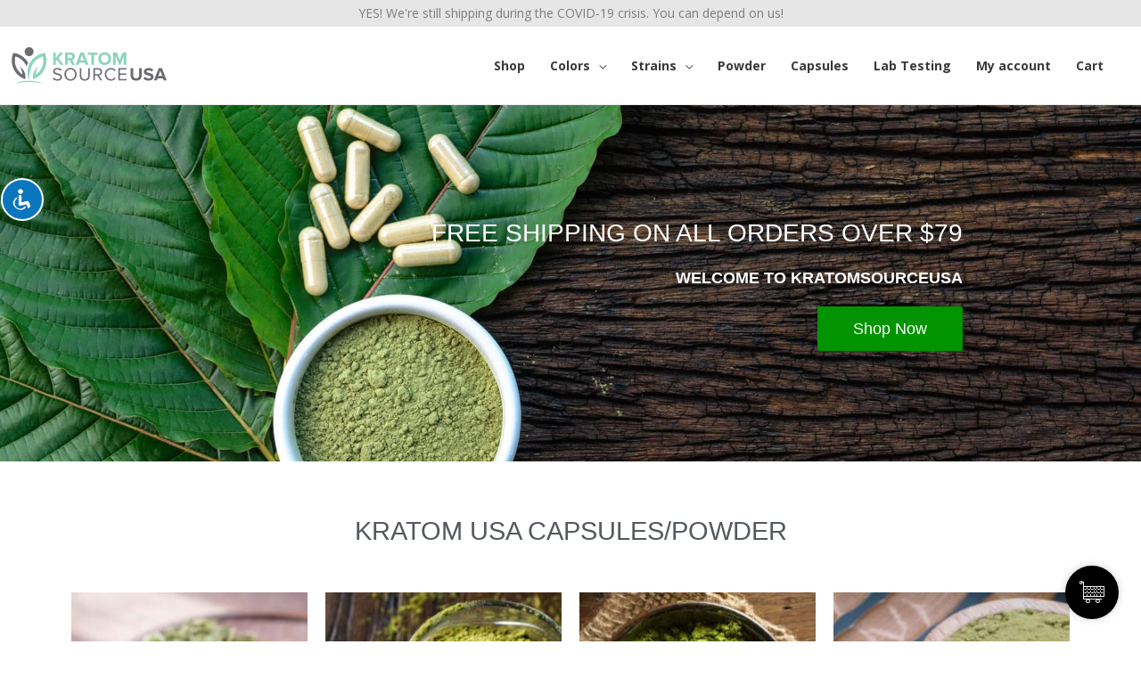

--- FILE ---
content_type: text/css
request_url: https://kratomsourceusa.com/wp-content/plugins/caddy/public/css/caddy-public.css?ver=2.1.2
body_size: 7491
content:
/**
 * Caddy Styles
 */
 
 :root {
  --cc-window-width: 520px;
  --cc-error-color: #b81c23;
  --cc-mint-color: #12b97c;
  --cc-meter-color: #1dc487;
  --cc-thumb-width-d: 95px;
  --cc-thumb-width-m: 70px;
  --cc-border-radius: 3px;
  --cc-primary-button-bg-color: #000;
  --cc-primary-button-text-color: #fff;
  --cc-primary-button-hover-bg-color: #313131;
  --cc-primary-button-hover-text-color: #fff;
  --cc-checkout-button-bg-color: #000;
  --cc-checkout-button-text-color: #fff;
  --cc-checkout-button-hover-bg-color: #313131;
  --cc-checkout-button-hover-text-color: #fff;
  --cc-checkout-button-icon-color: #fff;
  --cc-coupon-button-bg-color: #efefef;
  --cc-coupon-button-text-color: #000;
  --cc-coupon-button-hover-bg-color: #000;
  --cc-coupon-button-hover-text-color: #fff;
  --cc-coupon-button-border-color: #bdbdbd;
  --cc-coupon-button-border-hover-color: #000;
  --cc-coupon-button-border-width: 1px;
  --cc-window-bg-color: #fff;
  --cc-window-text-color: #000;
  --cc-window-muted-text-color: #777;
  --cc-window-link-color: #000;
  --cc-window-link-hover-color: #313131;
  --cc-window-border-color: #dedede;
  --cc-window-border-width: 1px;
  --cc-rec-slide-bg-color: #fff;
  --cc-rec-slide-border-color: #dedede;
  --cc-rec-slide-border-width: 1px;
  --cc-rec-slide-link-color: #000;
  --cc-rec-slide-link-hover-color: #313131;
  --cc-rec-slide-text-color: #000;
  --cc-icon-color: #000;
  --cc-header-bg-color: #fff;
  --cc-menu-link-color: #636363;
  --cc-menu-link-hover-color: #000;
  --cc-active-menu-color: #000;
  --cc-compass-open-bg-color: #fff;
  --cc-compass-bg-color: #000;
  --cc-compass-cart-icon-color: #fff;
  --cc-compass-close-icon-color: #000;
  --cc-cart-count-bg-color: #12b97c;
  --cc-cart-count-text-color: #fff;
  --cc-button-border-radius: 8px;
  --cc-announcement-bar-bg-color: #272727;
	--cc-announcement-bar-text-color: #fff;
	--cc-announcement-bar-link-color: #fff
}

.cc-window,
.cc-compass-count,
.cc-cart input,
.cc_sfl_btn a.save_for_later_btn,
.cc_move_to_cart_btn a.button,
.slick-slide .single_add_to_cart_button,
.slick-slide .button,
.cc-coupon-form .cc-coupon-btn,
.toast {
  font-weight: normal;
  -webkit-font-smoothing: antialiased;
  color: var(--cc-window-text-color);
  font-weight: 400;
  text-transform: none;
  line-height: 1.5;
  letter-spacing: 0;
}

.cc-compass,
.cc-compass * {
  box-sizing: content-box;
}

.cc-window * {
  box-sizing: border-box;
}

.cc-window a,
.cc-window a:hover,
.cc-window a.button,
.cc-window a.button:hover {
  text-decoration: none;
}

.cc-compass {
  padding: 15px;
  background-color: var(--cc-compass-bg-color);
  position: fixed;
  bottom: 25px;
  right: 25px;
  width: 30px;
  height: 30px;
  border-radius: 100px;
  display: flex;
  justify-content: center;
  box-shadow: 0 0 10px #00000030;
  z-index: 9999999;
  cursor: pointer;
  -moz-transition: all 0.2s ease-in;
  -o-transition: all 0.2s ease-in;
  -webkit-transition: all 0.2s ease-in;
  transition: all 0.2s ease-in;
  align-items: center;
  -webkit-animation: bounce-in-fwd 1.1s both;
  animation: bounce-in-fwd 1.1s both;
  line-height: 1;
}

.cc-compass i {
  color: var(--cc-compass-cart-icon-color);
}

.cc-compass:hover i {
  color: var(--cc-compass-close-icon-color);
}


.cc-compass.cc-compass-open i {
  color: var(--cc-compass-close-icon-color);
}

.cc-compass:hover {
  background-image: none;
  background-color: #fff;
}

.cc-compass:hover .cart-icon {
  filter: none;
}

.cc-action-notice {
  position: fixed;
  bottom: 100px;
  right: 25px;
  padding: 1em 1em 1em 3em;
  width: 270px;
  background: #ffffff;
  border: 1px solid #d7d7d7;
  border-top: 3px solid #b81c23;
  font-size: 14px;
  border-radius: var(--cc-button-border-radius);
  -webkit-animation: fadeInUp 0.5s both;
  animation: fadeInUp 0.5s both;
}

.cc-action-notice-off {
  -webkit-animation: fadeOutRight 0.5s both;
  animation: fadeOutRight 0.5s both;
}

.cc-action-notice::before {
  content: "\e016";
  color: #b81c23;
  font-family: WooCommerce;
  position: absolute;
  left: 18px;
  top: 16px;
}

.cc-window {
  background-color: var(--cc-window-bg-color);
  width: var(--cc-window-width);
  height: 100%;
  position: fixed;
  top: 0;
  right: -1000px;
  z-index: 999999;
  box-shadow: 0 0 20px #00000030;
  opacity: 1;
  overflow-y: scroll;
}

.cc-cart-product {
  display: flex !important;
  width: 100%;
  justify-content: stretch;
  align-items: normal;
}

.cc-cart,
.cc-saves {
  flex-direction: column;
  display: flex;
}

.cc-saves {
  height: calc(100vh - 84px);
}

.cc-active {
  display: flex;
}

.cc-row {
  padding: 20px;
  font-size: 14px;
}

.cc-coupon .woocommerce-message {
  background-color: #fff;
  padding: 1em;
  margin-bottom: 1em;
  font-size: 14px;
  border-radius: var(--cc-button-border-radius);
  border: 1px solid #d7d7d7;
  border-top: 3px solid #12b99a;
  color: #000;
}

.cc-coupon .woocommerce-message::before {
  content: "\e908";
  font-family: "caddy-public-icons";
  font-size: 14px;
  color: #ffffff !important;
  background-color: var(--cc-mint-color);
  border-radius: 100px;
  padding: 1px;
  height: 18px;
  width: 18px;
  text-align: center;
  line-height: 20px;
}

.cc-header {
  height: auto;
  background-color: var(--cc-header-bg-color);
  top: 0;
  font-size: 14px;
  color: #ccc;
  position: sticky;
  z-index: 9999;
  border-bottom: var(--cc-window-border-width) solid var(--cc-window-border-color);
}

.cc-header [class^="licon-"],
.cc-header [class*=" licon-"] {
  -webkit-font-smoothing: auto;
  margin-right: 10px;
  position: relative;
  top: 1px;
  font-size: 24px;
}

.cc-title {
  color: #000;
  font-size: 23px;
  display: block;
  letter-spacing: -0.2px;
  margin-bottom: 2px;
}

.cc-header .cc-title {
  padding-bottom: 10px;
  padding-top: 15px;
  font-size: 21px;
  border-bottom: 1px solid #00000017;
}

.cc-inner-container {
  padding: 10px;
}

.cc-header .cc-inner-container,
.cc-pl-info-header .cc-inner-container {
  padding: 0 25px;
}

.cc-pl-info-header .cc-inner-container {
  padding: 15px 25px;
}

.cc-body-container {
  flex-grow: 1;
  display: flex;
  flex-direction: column;
  overflow-y: auto;
  overflow-x: hidden;
  box-sizing: border-box;
  position: relative;
}

.cc-body {
  z-index: 99;
  position: relative;
  animation: fadeIn 0.5s;
  overflow-y: auto;
  width: var(--cc-window-width);
  flex: 1;
}

.cc-empty-msg {
  padding: 25px;
  font-size: 14px;
  text-align: center;
}

.cc-row .cc-title,
.cc-empty-msg .cc-title {
  font-size: 20px;
  margin-bottom: 5px;
  color: var(--cc-text-color);
  font-weight: bold;
}

.cc-empty-msg .cc-button {
  padding: 12px 24px;
  width: auto;
}

.cc-text-center {
  text-align: center !important;
}

.cc-text-left {
  text-align: left !important;
}

.ccicon-x {
  position: absolute !important;
  top: 0 !important;
  right: 0;
  color: #000;
  font-size: 23px;
  cursor: pointer;
  display: none;
  padding: 13px;
}

.ccicon-x:hover {
  color: white;
}

.cc-compass .licon::before {
  content: "\24";
  font-family: "caddy-public-icons";
  color: #fff;
  font-size: 28px;
  -webkit-font-smoothing: auto;
}

.cc-compass:hover .licon::before {
  color: #000;
}

.cc-compass.cc-compass-open {
  background-color: var(--cc-compass-open-bg-color);
  background-image: none;
  right: calc(var(--cc-window-width) + 30px);
  transition: all 0.3s ease 0s;
}

.cc-compass.cc-compass-open .licon::before {
  content: "\e901" !important;
  font-family: "caddy-public-icons";
  color: #000;
  animation-name: fadeInUp;
  -webkit-animation-name: fadeInUp;
  transition: all 0.3s ease;
}

.cc-compass-count {
  font-size: 10px;
  border-radius: 50px;
  background-color: var(--cc-cart-count-bg-color);
  padding: 2px 3px 4px;
  position: absolute;
  top: -3px;
  left: 0;
  min-width: 14px;
  height: 14px;
  text-align: center;
  font-weight: bold;
  color: var(--cc-cart-count-text-color);
  line-height: 150%;
  -moz-transition: all 0.2s ease-in;
  -o-transition: all 0.2s ease-in;
  -webkit-transition: all 0.2s ease-in;
  transition: all 0.2s ease-in;
  align-items: center;
}

.cc-hidden {
  display: none;
}

.cc-compass-count.cc-cart-zero,
.cc_cart_count.cc_cart_zero {
  display: none;
}

.img-tick {
  font-size: 9px;
  border-radius: 50px;
  background-color: #12b99a;
  padding: 3px;
  position: absolute;
  top: 15px;
  left: 18px;
  width: 16px;
  height: 16px;
  text-align: center;
  font-weight: bold;
  color: #ffffff;
}

.cc-row [class^="licon-"],
.cc-row [class*=" licon-"] {
  font-size: 34px;
  color: #4a1390;
  margin-bottom: 12px;
  display: inline-block;
}

.cc-row span {
  display: block;
}

.cc-window a,
.cc-window a:visited,
.cc-cart-product a,
.cc-cart-product a:visited,
.cc-poweredby a,
.cc-poweredby a:visited {
  color: var(--cc-window-link-color) !important;
}

.cc-window a:hover,
.cc-cart-product a:hover,
.cc-poweredby a:hover {
  color: var(--cc-window-link-hover-color) !important;
}

.cc-poweredby {
  font-size: 0.5em;
  text-transform: uppercase;
  font-weight: 700;
  letter-spacing: 1.5px;
  color: #a5a5a5;
  padding: 8px 10px;
  bottom: 0;
  position: sticky;
  border-top: 1px solid #dedede;
  z-index: 9999;
  width: var(--cc-window-width);
  display: flex;
  justify-content: center;
  gap: 3px;
  align-items: center;
}

.cc-screen-tab .cc-poweredby {
  border-top: 0;
}

.cc-poweredby svg {
  width: 12px;
  height: 12px;
  color: #000;
}

.cc-poweredby-off {
  bottom: 0;
}

.cc-cart-product-list div {
  display: inline-block;
}

.cc-cart-product-list {
  margin: 0 25px 1px 25px;
  padding: 17px 0 15px 0;
  align-items: center;
  border-top: var(--cc-window-border-width) solid var(--cc-window-border-color);
  position: relative;
}

.cc-cart-product-list:first-child {
  border-top: 0px;
}

#cc-saves .cc-cart-product-list {
  border-top: 0;
  border-bottom: var(--cc-window-border-width) solid var(--cc-window-border-color);
}

.cc-product-thumb {
  flex: none;
}

.cc-product-thumb img {
  border-radius: var(--cc-border-radius);
  width: var(--cc-thumb-width-d);
  display: inline-block;
  vertical-align: middle;
  margin-right: 20px;
  height: auto !important;
}

.cc-product-link {
  font-size: 15px;
  line-height: 1;
}

.cc-cart-product-list span {
  display: inline-block;
}

.disable-scrollbars::-webkit-scrollbar {
  width: 0;
  background: transparent; /* Chrome/Safari/Webkit */
}

.disable-scrollbars {
  scrollbar-width: none; /* Firefox */
  -ms-overflow-style: none; /* IE 10+ */
}

.cc-row .cc-cart-product-list:last-child {
  margin-bottom: 0;
}

.cc-totals .cc-total-text {
  width: 60%;
}

.cc-totals .cc-total-amount {
  width: 40%;
  text-align: right;
  font-weight: normal;
}

.cc-cart-items {
  padding: 0;
}

.cc-window-wrapper {
  height: 100%;
  width: 100%;
  overflow: hidden;
}

.cc-window a.cc-button {
  background-color: var(--cc-primary-button-bg-color);
  color: var(--cc-primary-button-text-color) !important;
  cursor: pointer;
  padding: 14px 20px;
  border-radius: var(--cc-button-border-radius);
  font-size: 16px;
  display: inline-block;
  margin: 10px auto 0;
  text-align: center;
  width: 100%;
  font-weight: bold;
}

.cc-window .cc-empty-msg a.cc-button {
  margin: 0 auto;
}

.cc-window a.cc-button:hover {
  color: var(--cc-checkout-button-hover-text-color) !important;
  background-color: var(--cc-checkout-button-hover-bg-color);
}

.cc-cart-product .cc-qty-disabled {
  color: #ccc;
}

.cc-cart-product .cc-qty-disabled:hover {
  background-color: transparent !important;
  color: #ccc !important;
  border-color: rgb(204, 204, 204) !important;
  cursor: unset;
}

.cc-cart-product a.remove,
.woocommerce .cc-cart-product a.remove {
  border: none !important;
  background: transparent;
  display: inline-block;
  color: var(--cc-icon-color) !important;
  text-align: right;
  text-indent: 0;
  margin-left: auto;
}

.cc-cart-product a.remove:before,
.woocommerce .cc-cart-product a.remove:before {
  display: none;
}

.cc-cart-product a.remove:hover,
.woocommerce .cc-cart-product a.remove:hover {
  background-color: transparent;
  color: red !important;
}

.cc_subtotal_text {
  font-style: italic;
  color: #777;
  font-size: 13px;
}

.cc_subtotal_text strong {
  color: #000;
}

.cc-cart-actions {
  border-top: var(--cc-window-border-width) solid var(--cc-window-border-color);
  position: sticky;
  padding: 15px 25px 2px 25px;
  z-index: 99999;
  width: var(--cc-window-width);
  height: auto;
  bottom: 0;
}

.cc-cart-actions .cc-totals .cc-total-text {
  font-size: 16px;
  font-weight: bold;
}

.cc-cart-actions .cc-totals .cc-total-amount {
  font-size: 16px;
  font-weight: bold;
  flex: 1;
}

.cc-cart-actions .cc-totals {
  margin: 0 auto;
  padding-top: 3px;
  justify-content: space-between;
}

.cc-cart-actions .cc-totals .cc-total-box {
  display: flex;
  align-items: flex-start;
  -webkit-box-pack: justify;
}

.cc-cart-actions a.cc-button-primary {
  background-color: var(--cc-checkout-button-bg-color);
  width: 100%;
  margin-top: 15px !important;
  font-size: 1em;
  line-height: 1;
  padding: 16px 20px 19px 20px;
  transition: 0.5s;
  color: var(--cc-checkout-button-text-color) !important;
  display: flex;
  align-items: center;
  justify-content: center;
  gap: 15px;
}

.cc-cart-actions a.cc-button-primary svg {
  width: 17px;
  height: 17px;
  color: var(--cc-checkout-button-icon-color);
}

.cc-cart-actions.cc-no-branding {
  bottom: 0;
  padding-bottom: 20px;
}

.cc-cart-actions a.cc-button-primary:hover {
  background-image: none;
  background-color: var(--cc-checkout-button-hover-bg-color);
  color: var(--cc-checkout-button-hover-text-color);
  padding-left: 8px;
}

.cc-button-primary .cc-icon-arrow-right {
  position: relative;
  opacity: 0;
  left: -42px;
  transition: all 0.5s ease 0s;
  width: 0 !important;
  height: 18px;
}

.cc-button-primary:hover .cc-icon-arrow-right {
  opacity: 1;
  left: -3px;
  width: 18px !important;
}

.cc-overlay {
  background-color: #00000091;
  top: 0;
  bottom: 0;
  display: none;
  left: 0;
  right: 0;
  position: fixed;
  z-index: 999;
  height: 100%;
  width: 100%;
}

.cc-window a,
.cc-compass a {
  text-decoration: none;
}

.cc-fs {
  margin-top: 0;
  padding: 5px 20px 20px;
  background-color: var(--cc-window-bg-color);
  position: sticky;
  top: 0;
  z-index: 999;
  height: auto;
  border-bottom: var(--cc-window-border-width) solid var(--cc-window-border-color);
}

.cc-fs-title {
  font-size: 15px;
}

.cc-fs-icon {
  font-size: 26px;
  margin-right: 15px;
  position: relative;
  top: 10px;
}

.cc-fs-icon svg {
  width: 29px;
  height: 29px;
  color: var(--cc-icon-color);
}

.cc-fs-meter {
  width: 100%;
  background-color: #f0efef;
  height: 8px;
  border-radius: 10px;
  margin-top: 5px;
  line-height: 0;
  text-align: left;
}

.cc-fs-meter-used {
  display: inline-block;
  width: 30%;
  background-color: #000;
  height: 8px;
  top: 0;
  position: relative;
  border-radius: 10px;
  animation-name: cc-meter-animation;
  animation-duration: 1s;
  vertical-align: bottom;
  background-color: var(--cc-meter-color);
  background-image: linear-gradient( 135deg, rgba(255,255,255,0.25) 25%, transparent 25%, transparent 50%, rgba(255,255,255,0.25) 50%, rgba(255,255,255,0.25) 75%, transparent 75%, transparent);
  background-size: 20px 20px;
  transition: 300ms all;
  animation: cc-meter-stripes 1.5s linear infinite reverse;
}

.cc-fs-meter-used.cc-bar-active {
  background-color: #66efc3;
  background: linear-gradient( 90deg, rgba(102, 229, 239, 1) 0%, rgb(74 218 172) 55% );
  animation: cc-meter-animation;
  animation-duration: 1s;
  vertical-align: bottom;
}

.cc-button-primary .cc-button-arrow {
  opacity: 0;
  display: none;
}

.cc-button-primary:hover .cc-button-arrow {
  opacity: 1;
  display: inline-block;
  transform: translateY(-50%);
  transition: opacity 0.2s;
}

.cc-nav {
  display: block !important;
}

.cc-nav ul {
  margin: 0 !important;
  padding: 0 !important;
}

.cc-nav li {
  list-style: none !important;
  display: inline-block !important;
  margin-right: 25px !important;
  margin-top: 0 !important;
  margin-left: 0 !important;
  padding-top: 15px !important;
  padding-bottom: 0 !important;
  text-align: center !important;
  font-size: 0 !important;
  line-height: 22px !important;
}

.cc-nav li:last-child {
  margin-right: 0 !important;
}

.cc-window .cc-header .cc-nav ul li a {
  color: var(--cc-menu-link-color) !important;
  padding-bottom: 10px !important;
  -webkit-transition: all 0.2s linear;
  -moz-transition: all 0.2s linear;
  -ms-transition: all 0.2s linear;
  -o-transition: all 0.2s linear;
  transition: all 0.2s linear !important;
  text-align: center !important;
  font-size: 15px !important;
  display: inline-block !important;
  border-bottom: 3px solid transparent;
}

.cc-window .cc-header .cc-nav ul li a:hover {
  color: var(--cc-menu-link-hover-color) !important;
}

.cc-window .cc-nav ul li a[aria-selected="true"] {
  border-bottom: 3px solid var(--cc-active-menu-color);
  color: var(--cc-active-menu-color) !important;
  font-weight: 600;
}

.cc-nav ul li.ui-state-hover {
  color: #000 !important;
}

.cc-no-products-msg {
  padding: 30px;
}

.cc-no-products-msg p {
  margin-bottom: 5px;
}

.cc-no-products-msg h3 {
  margin-bottom: 5px;
  letter-spacing: -0.3px;
  font-size: 20px;
  font-weight: normal;
}

body.cc-window-open {
  height: 100%;
  overflow: hidden;
}

.cc_item_quantity_update {
  cursor: pointer;
  height: 33px;
  width: 33px;
  text-align: center;
  box-sizing: border-box;
  vertical-align: middle;
  padding: 5px 10px;
}

.cc_item_quantity_update:hover {
  background-color: #e8e8e8;
  font-weight: bold;
}

.cc_item_quantity_minus {
  border-bottom-left-radius: 5px;
  border-top-left-radius: 5px;
  border-top: 1px solid rgb(204, 204, 204);
  border-left: 1px solid rgb(204, 204, 204);
  border-bottom: 1px solid rgb(204, 204, 204);
}

.cc_item_quantity_plus {
  border-bottom-right-radius: 5px;
  border-top-right-radius: 5px;
  border-top: 1px solid rgb(204, 204, 204);
  border-right: 1px solid rgb(204, 204, 204);
  border-bottom: 1px solid rgb(204, 204, 204);
}

.cc_item_quantity_wrap {
  text-align: left;
  display: flex !important;
  margin: 10px 0px 0px;
  align-items: center;
}

.cc_item_quantity_wrap input.cc_item_quantity {
  width: 30px;
  height: 33px;
  min-height: 33px;
  box-sizing: border-box;
  vertical-align: top;
  border-image: initial;
  border-width: 0px 0px;
  border-bottom: 1px solid rgb(204, 204, 204) !important;
  border-top: 1px solid rgb(204, 204, 204) !important;
  border-right-style: initial;
  border-left-style: initial;
  border-right-color: initial;
  border-left-color: initial;
  appearance: none;
  font-weight: 400;
  box-shadow: none;
  text-align: center;
  display: inline-block;
  font-size: 12px;
  margin: 0px;
  padding: 0px;
  background: none;
  outline: 0px;
  border-radius: 0;
}

.cc_item_quantity_wrap input.cc_item_quantity:focus {
  background: none;
}

.cc_item_title {
  font-weight: bold;
  margin: 0 20px 0 0;
  width: 65%;
}

.cc_item_title,
.cc_item_total_price {
  display: block !important;
  text-align: left;
}

.cc-cart {
  height: calc(100% - 51px) !important;
}

.cc-cart-container,
.cc-sfl-container {
  display: flex;
  flex-direction: column;
  overflow: hidden;
  box-sizing: border-box;
  height: 100%;
  position: relative;
}

.cc-cart .cc-cart-items .cc_item_title dl.variation dt {
  float: left;
  clear: both;
  margin-right: 0.25em;
  list-style: none outside;
}

.cc-cart .cc-cart-items .cc_item_title dl.variation dd {
  margin: 0;
  font-weight: normal;
}

.cc-cart .cc-cart-items .cc_item_title dl.variation dd p {
  margin-bottom: 5px;
}

.cc-no-products-msg i,
.cc-empty-msg i {
  font-size: 49px !important;
  margin-bottom: 10px;
  color: var(--cc-icon-color) !important;
  display: block;
}

.cc-no-products-msg img,
.cc-empty-msg img {
  margin: 0 auto 10px;
}

/** Up-sells CSS */
.cc-pl-upsells {
  position: relative;
}

.cc-pl-upsells .cc-pl-upsells-slider {
  width: auto;
  margin: 0 auto;
  padding: 0 30px;
}

.cc-pl-upsells .cc-pl-upsells-slider .slide {
  cursor: pointer;
  padding: 15px;
  outline: none;
  height: auto;
  background: var(--cc-rec-slide-bg-color);
  border-radius: 3px;
  border: var(--cc-rec-slide-border-width) solid var(--cc-rec-slide-border-color);
  color: var(--cc-rec-slide-text-color);
}

.cc-pl-upsells .cc-pl-upsells-slider .slide img {
  width: var(--cc-thumb-width-d);
  height: auto;
  border-radius: var(--cc-border-radius);
}

.cc-pl-upsells .cc-pl-upsells-slider .slide .cart .added_to_cart.wc-forward {
  display: none;
}

.cc-pl-upsells .caddy-next {
  right: 0;
}

.cc-pl-upsells .caddy-prev {
  left: 0;
}

.cc_sfl_btn {
  right: 30px;
  vertical-align: middle;
}

.cc_sfl_btn a.save_for_later_btn,
.cc_move_to_cart_btn a.button,
.slick-slide .single_add_to_cart_button,
.slick-slide .button,
.cc-coupon-btn {
  padding: 9px 12px !important;
  background-color: #efefef !important;
  color: #000 !important;
  font-size: 13px !important;
  text-transform: capitalize;
  letter-spacing: 0;
  font-weight: bold;
  border-radius: var(--cc-button-border-radius) !important;
  line-height: 16px !important;
  background-image: none;
  transition: 0.5s;
  margin-bottom: 0 !important;
  border: none !important;
}

a.button.cc-button-sm.cc_cart_from_sfl {
  background-color: var(--cc-primary-button-bg-color) !important;
  color: var(--cc-primary-button-text-color) !important;
  font-weight: bold;
}

a.button.cc-button-sm.cc_cart_from_sfl:hover {
  background-color: var(--cc-primary-button-hover-bg-color) !important;
  color: var(--cc-primary-button-hover-text-color) !important;
}

#cc-cart .save_for_later_btn {
  font-weight: normal;
  display: inline-block;
  width: auto;
  min-width: auto;
  font-size: 0.93em !important;
  color: var(--cc-window-muted-text-color) !important;
  transition: none 0s ease 0s;
  background: transparent !important;
  border-radius: 0 !important;
  padding: 0px !important;
  margin-top: 10px;
}

#cc-cart .save_for_later_btn:hover {
  color: var(--cc-window-link-hover-color) !important;
  border-left: none !important;
  border-right: none !important;
  border-top: none !important;
  border-bottom: 1px solid rgb(0, 0, 0) !important;
}

.cc_sfl_btn a.save_for_later_btn.cc_hide_btn,
.cc_move_to_cart_btn a.cc_cart_from_sfl.cc_hide_btn {
  display: none;
}

.cc-loader {
  display: inline-block;
  position: relative;
  width: 25px;
  height: 25px;
  border-radius: 50%;
  background-color: transparent;
  border: 2px solid #f1f1f1;
  border-top-color: #000000;
  -webkit-animation: 0.3s spin linear infinite;
  animation: 0.4s spin linear infinite;
  text-align: center;
}

.cc-window .cc-loader {
  position: absolute;
  top: 45%;
  left: 45%;
}

.cc-window .cc_move_to_cart_btn .cc-loader {
  top: 0;
  left: 0;
}

.cc-window .slick-slide .single_add_to_cart_button,
.cc-window .slick-slide .button,
.cc-window .slick-slide .button,
.cc-notice-ctas .button {
  margin: 0 !important;
  background-color: var(--cc-primary-button-bg-color) !important;
  color: var(--cc-primary-button-text-color) !important;
  border-color: var(--cc-primary-button-bg-color) !important;
  border-radius: var(--cc-button-border-radius) !important;
  padding: 9px 12px !important;
  transition: 0.5s;
  text-transform: capitalize;
  line-height: initial;
  letter-spacing: initial;
  border: none;
  font-size: inherit;
  font-weight: bold;
}

.slick-slide .cc-up-sells-details {
  text-align: left;
  width: 100%;
}

.slick-slide .cc-up-sells-image {
  padding-right: 15px;
  min-width: 115px !important;
}

.cc-coupon-form .cc-coupon-btn {
  flex: 1;
  padding: 13px 12px !important;
  border: var(--cc-coupon-button-border-width) solid var(--cc-coupon-button-border-color) !important;
  width: 100%;
  background-color: var(--cc-coupon-button-bg-color) !important;
}

.cc-coupon-form .cc-coupon-btn:hover {
  background-color: var(--cc-coupon-button-hover-bg-color) !important;
  border-color: var(--cc-coupon-button-hover-bg-color) !important;
  color: var(--cc-coupon-button-hover-text-color) !important;
  text-decoration: none !important;
}

.cc-coupon-btn {
  font-size: 14px !important;
}

.cc_sfl_btn a.save_for_later_btn:hover,
.cc_move_to_cart_btn a.button:hover,
.cc_item_quantity_update:hover {
  background-color: var(--cc-primary-button-hover-bg-color) !important;
  border-color: var(--cc-primary-button-hover-bg-color) !important;
  color: var(--cc-primary-button-hover-text-color) !important;
  text-decoration: none !important;
}

.slick-slide .single_add_to_cart_button:hover,
.slick-slide .button:hover {
  background-color: var(--cc-primary-button-hover-bg-color) !important;
  color: var(--cc-primary-button-hover-text-color) !important;
  text-decoration: none !important;
}

.cc-pl-info-wrapper {
  margin: 0 25px 30px;
  padding: 20px 0;
  border-top: var(--cc-window-border-width) solid var(--cc-window-border-color);
}

.cc-pl-info-header {
  height: auto;
  background-color: #fff;
  top: 0;
  font-size: 14px;
  color: #ccc;
  position: sticky;
  z-index: 999;
}

.cc-pl-info-header a {
  font-size: 15px;
  display: inline-block;
  font-weight: bold;
}

.cc-pl-info-header a:hover {
  font-weight: bold;
}

.cc-pl-upsells label {
  text-align: center;
  display: block;
  margin-bottom: 15px;
  font-weight: bold;
  font-size: 0.9em;
}

.slick-slide {
  text-align: center;
}

.slick-slide .title {
  font-size: 14px;
  font-weight: bold;
  display: block;
  display: -webkit-box;
  -webkit-line-clamp: 2;
  line-clamp: 2;
  -webkit-box-orient: vertical;
  overflow: hidden;
  text-overflow: ellipsis;
  text-align: left;
  max-height: 55px;
  margin-bottom: 0;
}

.slick-slide a {
  color: var(--cc-rec-slide-link-color) !important;
}

.slick-slide a:hover {
  color: var(--cc-rec-slide-link-hover-color) !important;
}

.slick-slide .price {
  font-size: 14px;
  padding: 5px 0 5px 0;
  display: block;
  text-align: left;
}

.slick-slide .cc_item_total_price {
  margin-bottom: 5px;
}

.slick-arrow {
  top: 50%;
  position: absolute;
  cursor: pointer;
  font-size: 25px;
  color: var(--cc-icon-color);
}

.cc-pl-info span {
  display: inline;
}

.cc-total-text {
  font-size: 14px;
}

.cc-total-box .cc-subtotal-subtext {
  font-size: 13px;
  color: var(--cc-window-muted-text-color);
  display: block;
  font-weight: normal;
}

.cc-pl-title svg {
  fill: #66efc3;
  margin-right: 5px;
  vertical-align: bottom;
  display: inline-block;
}

.cc-cart-product-list:last-child {
  border-bottom: 0;
}

.cc_item_content {
  text-align: left;
  width: 100%;
  display: flex !important;
  flex-direction: column;
  position: relative;
  height: auto;
}

.cc-item-content-top {
  display: flex !important;
}

.cc-item-content-bottom {
  display: flex !important;
  flex-direction: row;
  align-items: end;
  margin-top: auto;
  right: 0;
  bottom: 5px;
}

.cc-item-content-bottom-left {
  display: flex !important;
  flex-direction: column;
  gap: 6px;
}

.cc_item_total_price {
  margin-bottom: 10px;
}

.cc-item-content-top .cc_item_total_price {
  text-align: right;
  width: 45%;
}

.ui-state-focus a:focus {
  outline: none;
}

.admin-bar .cc-window {
  top: 32px;
  height: calc(100% - 32px);
}

.cc-window [hidden] {
  display: none;
}

.cc-window .wc-pao-addon {
  display: none;
}

.cc-fs-icon img {
  display: inline-block;
  width: 25px;
  max-width: 25px;
  vertical-align: sub;
}

.cc-title img {
  display: inline-block;
  width: 21px;
  max-width: 21px;
  vertical-align: text-top;
}

.cc-poweredby img {
  display: inline-block;
  width: 14px;
  max-width: 14px;
  vertical-align: sub;
}

.single-product a.button.cc_add_product_to_sfl i {
  margin-right: 10px;
  position: relative;
}

.single-product div.product form.cart a.cc_add_product_to_sfl {
  background-color: transparent;
  color: #000;
  display: flex;
  width: auto !important;
  align-items: center;
  align-content: center;
  margin-left: 20px;
}

.single-product div.product form.cart a.cc_add_product_to_sfl:hover {
  background-color: transparent;
  color: #000;
}

.cc-cart-product-list .cc_move_to_cart_btn {
  display: flex;
  position: relative;
}

.cc-header .cc-nav ul li a.using-mouse:focus {
  outline: 0 !important;
}

.cc_item_total_price .price del {
  color: var(--cc-window-muted-text-color);
  opacity: 0.5;
  display: inline-block;
  text-decoration: line-through;
}

.cc_item_total_price .price span.amount {
  display: inline;
}

.cc_item_total_price .price ins {
  background: 0 0;
  display: inline-block;
  color: inherit;
  margin-left: 3px;
  text-decoration: none;
}

.cc_item_total_price .cc_saved_amount {
  color: #219a73;
  margin-left: 5px;
}

.cc-coupon-title {
  font-size: 14px;
  display: flex;
  align-items: center;
  font-weight: normal;
  padding-bottom: 5px;
}

.cc-coupon-title:hover {
  text-decoration: underline !important;
}

.cc-coupon-title svg {
  margin-left: auto;
  transition: transform 0.2s ease;
  width: 16px;
  height: 16px;
  color: var(--cc-icon-color);
}

.cc-coupon-form {
  position: relative;
  width: 100%;
  margin: 0;
  padding-top: 5px;
  padding-bottom: 10px;
  display: none;
}

.cc-coupon-form .coupon {
  display: flex;
  align-items: flex-start;
  -webkit-box-pack: justify;
  justify-content: space-between;
}

.cc-coupon-form input[type="text"] {
  background-color: white;
  font-size: 14px;
  border-radius: 3px;
  margin-right: 10px;
  width: 100%;
  border: 1px solid #ccc;
  padding: 9.5px 15px;
  height: auto;
  flex: 3;
  margin-bottom: 0;
}

#apply_coupon_form {
  display: flex;
  width: 100%;
}

.cc-ship-tax-notice {
  font-size: 12px;
  font-style: normal;
  color: #717171;
  margin-top: 10px;
}

i.ccicon-check {
  font-size: 15px;
  margin-right: 10px;
  color: #ffffff;
  top: 2px;
  position: relative;
  background-color: #12b99a;
  border-radius: 100px;
  padding: 3px;
}

.cc_cart_items_list i,
.cc_saved_items_list i {
  margin-right: 10px;
}

.woocommerce ul.products li.product .cc-heart-icon {
  position: absolute;
  top: 0;
  background: transparent;
  margin-top: 0 !important;
  padding: 10px;
  line-height: 0;
  color: #000;
  transition: 0.3s;
}

.woocommerce ul.products li.product .cc-heart-icon:hover {
  background: #000;
  color: #fff;
}

.woocommerce ul.products li.product .cc-heart-icon i {
  margin-right: 0;
}

a.cc_cart_items_list,
a.cc_saved_items_list {
  display: flex !important;
  align-items: center;
}

span.cc_cart_count {
  margin-left: 5px;
}

i.ccicon-left-arrow {
  top: 2px;
  position: relative;
  margin-right: 10px;
}

.cc-discount {
  font-size: 14px;
}

.cc-applied-coupon {
  background-color: #a4f5ce;
  padding: 2px 7px;
  font-size: 12px;
  color: #000;
  border-radius: 3px;
  display: inline-flex;
  align-items: center;
  gap: 5px;
  vertical-align: middle;
  font-weight: normal;
  margin-right: 5px;
  margin-bottom: 5px;
  margin-top: 3px;
}

.cc-applied-coupon img {
  width: 13px;
  height: 13px;
}

.cc-applied-coupon .cc-remove-coupon {
  text-decoration: underline;
}

.cc-applied-coupon .ccicon-close {
  padding: 0;
  position: relative !important;
  display: inline-block;
  font-size: inherit;
  top: 1px;
  opacity: 0.5;
}

.cc-applied-coupon .ccicon-close:hover {
  opacity: 1;
}

.single-product.woocommerce .summary a.remove_from_sfl_button {
  display: inline-flex;
  align-content: center;
  align-items: center;
  margin-left: 20px;
  width: auto !important;
}

.single-product.woocommerce .summary a.remove_from_sfl_button i {
  margin-right: 10px;
}

.cc-cart .cc-notice,
.cc-saves .cc-sfl-notice {
  display: none;
  position: absolute;
  top: 0;
  right: 0;
  left: 0;
  z-index: 9999;
  background-color: #d6f9ea;
  margin: 25px;
  border: 1px solid #23c489;
  padding: 16px 20px 16px 53px;
  font-size: 14px;
  border-radius: var(--cc-button-border-radius);
  transition: all 0.3s ease;
  animation: fadeIn 0.5s;
}

.cc-cart .cc-notice:before,
.cc-saves .cc-sfl-notice:before {
	content: "\e908";
  font-family: 'caddy-public-icons' !important;
  font-size: 15px;
  color: #ffffff;
  top: 15px;
  background-color: #12b99a;
  border-radius: 100px;
  padding: 3px;
  height: 18px;
  width: 18px;
  position: absolute;
  left: 20px;
  text-align: center;
  line-height: 20px;
  box-sizing: content-box;
}

.cc-cart .cc-notice.cc-error {
  border-top: 3px solid #b81c23;
  background-color: #fde8e8;
  border-color: #b81c23;
}

.cc-cart .cc-notice.cc-error::before {
  content: "\e016";
  font-family: WooCommerce;
  font-size: 15px;
  color: #ffffff;
  background-color: #b81c23;
  border-radius: 100px;
  padding: 3px;
  height: 18px;
  width: 18px;
  position: absolute;
  left: 20px;
  top: 15px;
  text-align: center;
  line-height: 20px;
  box-sizing: content-box;
}

.cc-cart .cc-notice.cc-info {
  border-top: 3px solid #2ea2cc;
}

.cc-cart .cc-notice.cc-info::before {
  content: "\e028";
  color: #2ea2cc;
  font-family: WooCommerce;
  position: absolute;
  left: 15px;
}

.cc-saves .cc-body .cc-sfl-notice {
  border-top: 3px solid #b81c23;
}

.cc-saves .cc-body .cc-sfl-notice::before {
  content: "\e016";
  color: #b81c23;
  font-family: WooCommerce;
  position: absolute;
  left: 15px;
}

.up-sells-product {
  display: flex;
}

.cc_item_total_price .woocommerce-Price-currencySymbol {
  display: inline;
}

.slick-slide .single_add_to_cart_button,
.slick-slide .button,
.woocommerce .slick-slide .button,
.cc_sfl_btn a.save_for_later_btn,
.cc_move_to_cart_btn a.button,
.slick-slide .single_add_to_cart_button,
.slick-slide .button,
.cc-coupon-btn {
  min-width: 100px;
  text-align: center;
}

.remove_from_cart_button svg, .remove_from_sfl_button svg {
  width: 17px;
  height: 17px;
  color: var(--cc-icon-color);
}

.remove_from_cart_button:hover svg, .remove_from_sfl_button:hover svg {
  color: #ff0000;
}

.cc-cart-product-list.bundle {
  border-bottom: var(--cc-window-border-width) solid var(--cc-window-border-color);
  margin-bottom: 15px;
}

.cc-cart-product-list.bundled_child {
  padding: 0px 0 15px 10px;
  border-top: 0;
}

.cc-cart-product-list.bundled_child .cc-cart-product:before {
  position: relative;
  font-family: 'FontAwesomePB';
  font-size: 1rem;
  display: inline-block;
  -webkit-font-smoothing: antialiased;
  -moz-osx-font-smoothing: grayscale;
  -webkit-transform: rotate(90deg);
  -ms-transform: rotate(90deg);
  transform: rotate(90deg);
  content: "\e806";
  margin: 20px 12px 0 3px;
  opacity: .25;
  height: 24px;
  transform: scaleX(-1) rotate(90deg);
}

.cc-cart-product-list.bundled_child .cc-product-thumb img {
  width: 65px !important;
}

.cc-cart-product-list.bundled_child .cc_item_title,
.cc-cart-product-list.bundled_child .cc_item_title a.cc-product-link {
  font-size: 1em;
  margin-bottom: 0;
}

.cc-cart-product-list.bundled_child .cc_sfl_btn,
.cc-cart-product-list.bundled_child a.remove_from_cart_button,
.cc-cart-product-list.bundled_child .cc_item_quantity_update,
.cc-cart-product-list.bundle .cc_sfl_btn {
  display: none;
}

.cc-cart-product-list.bundled_child input.cc_item_quantity {
  border: none !important;
  padding: 0;
  height: auto;
  text-align: left;
}

.cc-cart-product-list.bundled_child .bundled_table_item_price:after, 
.cc-cart-product-list.bundled_child .bundled_table_item_subtotal:after {
  display: none;
}

.cc-coupon.cc-coupon-open svg {
  transform: rotate(180deg);
}

.cc-savings {
  color: var(--cc-mint-color) !important;
  font-weight: bold;
  font-size: 14px;
  margin-top: 4px;
  margin-bottom: 5px;
  margin-left: auto;
}

.cc-coupon .woocommerce-error::after {
  font-family: "caddy-public-icons" !important;
  font-style: normal;
  font-weight: normal;
  font-variant: normal;
  text-transform: none;
  line-height: 1;
  -webkit-font-smoothing: antialiased;
  content: "\e901";
  position: absolute;
  right: 15px;
  top: 18px;
  cursor: pointer;
}

.cc-totals .cc-original-price {
  color: var(--cc-window-muted-text-color);
  margin-right: 6px;
  font-weight: normal;
}

.cc-discounts {
  display: flex;
  align-items: center;
  padding-top: 3px;
}

.cc-coupon {
  padding-bottom: 5px;
  margin-bottom: 5px;
  border-bottom: var(--cc-window-border-width) solid var(--cc-window-border-color);
}

.cc-pl-upsells-wrapper {
  position: relative;
}

.cc-empty img {
  width: 200px;
  height: 200px;
}

@keyframes fadeIn {
  from {
    opacity: 0;
  }

  to {
    opacity: 1;
  }
}

@-webkit-keyframes fadeIn {
  from {
    opacity: 0;
  }

  to {
    opacity: 1;
  }
}

@keyframes fadeInUp {
  from {
    transform: translate3d(0, 20px, 0);
    opacity: 0;
  }

  to {
    transform: translate3d(0, 0, 0);
    opacity: 1;
  }
}

@-webkit-keyframes fadeInUp {
  from {
    transform: translate3d(0, 20px, 0);
    opacity: 0;
  }

  to {
    transform: translate3d(0, 0, 0);
    opacity: 1;
  }
}

@keyframes fadeOutUp {
  from {
    transform: translate3d(0, 20px, 0);
    opacity: 1;
  }

  to {
    transform: translate3d(0, 0, 0);
    opacity: 0;
  }
}

@-webkit-keyframes fadeOutUp {
  from {
    transform: translate3d(0, 20px, 0);
    opacity: 1;
  }

  to {
    transform: translate3d(0, 0, 0);
    opacity: 0;
  }
}

@keyframes fadeOutDown {
  from {
    transform: translate3d(0, 0, 0);
    opacity: 1;
  }

  to {
    transform: translate3d(0, 20px, 0);
    opacity: 0;
  }
}

@-webkit-keyframes fadeOutDown {
  from {
    transform: translate3d(0, 0, 0);
    opacity: 1;
  }

  to {
    transform: translate3d(0, 20px, 0);
    opacity: 0;
  }
}

@keyframes fadeOutRight {
  0% {
    opacity: 1;
    transform: translateX(0);
  }
  100% {
    opacity: 0;
    transform: translateX(20px);
  }
}

@-webkit-keyframes fadeOutRight {
  0% {
    opacity: 1;
    transform: translateX(0);
  }
  100% {
    opacity: 0;
    transform: translateX(20px);
  }
}

@-webkit-keyframes bounce-in-fwd {
  0% {
    -webkit-transform: scale(0);
    transform: scale(0);
    -webkit-animation-timing-function: ease-in;
    animation-timing-function: ease-in;
    opacity: 0;
  }
  38% {
    -webkit-transform: scale(1);
    transform: scale(1);
    -webkit-animation-timing-function: ease-out;
    animation-timing-function: ease-out;
    opacity: 1;
  }
  55% {
    -webkit-transform: scale(0.7);
    transform: scale(0.7);
    -webkit-animation-timing-function: ease-in;
    animation-timing-function: ease-in;
  }
  72% {
    -webkit-transform: scale(1);
    transform: scale(1);
    -webkit-animation-timing-function: ease-out;
    animation-timing-function: ease-out;
  }
  81% {
    -webkit-transform: scale(0.84);
    transform: scale(0.84);
    -webkit-animation-timing-function: ease-in;
    animation-timing-function: ease-in;
  }
  89% {
    -webkit-transform: scale(1);
    transform: scale(1);
    -webkit-animation-timing-function: ease-out;
    animation-timing-function: ease-out;
  }
  95% {
    -webkit-transform: scale(0.95);
    transform: scale(0.95);
    -webkit-animation-timing-function: ease-in;
    animation-timing-function: ease-in;
  }
  100% {
    -webkit-transform: scale(1);
    transform: scale(1);
    -webkit-animation-timing-function: ease-out;
    animation-timing-function: ease-out;
  }
}

@keyframes bounce-in-fwd {
  from {
    -webkit-transform: scale(0);
    transform: scale(0);
    -webkit-animation-timing-function: ease-in;
    animation-timing-function: ease-in;
    opacity: 0;
  }
  38% {
    -webkit-transform: scale(1);
    transform: scale(1);
    -webkit-animation-timing-function: ease-out;
    animation-timing-function: ease-out;
    opacity: 1;
  }
  55% {
    -webkit-transform: scale(0.7);
    transform: scale(0.7);
    -webkit-animation-timing-function: ease-in;
    animation-timing-function: ease-in;
  }
  72% {
    -webkit-transform: scale(1);
    transform: scale(1);
    -webkit-animation-timing-function: ease-out;
    animation-timing-function: ease-out;
  }
  81% {
    -webkit-transform: scale(0.84);
    transform: scale(0.84);
    -webkit-animation-timing-function: ease-in;
    animation-timing-function: ease-in;
  }
  89% {
    -webkit-transform: scale(1);
    transform: scale(1);
    -webkit-animation-timing-function: ease-out;
    animation-timing-function: ease-out;
  }
  95% {
    -webkit-transform: scale(0.95);
    transform: scale(0.95);
    -webkit-animation-timing-function: ease-in;
    animation-timing-function: ease-in;
  }
  100% {
    -webkit-transform: scale(1);
    transform: scale(1);
    -webkit-animation-timing-function: ease-out;
    animation-timing-function: ease-out;
  }
}

@keyframes cc-meter-animation {
  0% {
    width: 100%;
  }
  10% {
    width: 0%;
  }
}

@keyframes cc-meter-stripes {
  from {
    background-position:40px 0
  }
  to {
    background-position:0 0
  }
}

@media only screen and (max-width: 768px) {
  .cc-window {
    width: 100%;
  }

  .ccicon-x {
    display: block;
  }
  
  .cc-body-container {
    flex: 1;
    min-height: 0;
  }
  
  .cc-body {
    flex: 1;
    min-height: 0;
    width: 100%;
  }

  .cc-fs-icon {
    font-size: 18px;
    margin-right: 5px;
  }

  .cc-nav li {
    margin-right: 20px !important;
  }

  .cc-product-thumb img {
    width: 70px;
  }

  .cc-cart-actions {
    bottom: var(--cc-poweredby-height, 24px);
    padding: 12px 15px 0 15px; 
    width: 100%;
  }

  .cc-header .cc-inner-container,
  .cc-pl-info-header .cc-inner-container {
    padding: 0px 15px;
  }

  .cc-compass {
    bottom: 15px;
    right: 15px;
  }

  .cc-header .cc-title {
    font-size: 19px;
  }

  .cc-header [class^="licon-"],
  .cc-header [class*=" licon-"] {
    font-size: 21px;
  }

  .cc-pl-info-header .cc-inner-container {
    padding: 15px 20px;
  }
  
  .cc-fs-icon {
    display: none;
  }

  .cc-fs {
    padding: 6px 15px 12px;
    text-align: center !important;
  }
  
  .cc-cart-product-list,
  .cc-pl-info-wrapper {
    margin-left: 15px;
    margin-right: 15px;
  }
  
  .cc-pl-upsells .cc-pl-upsells-slider {
    padding: 0 20px;
  }
  
  .cc-pl-info-wrapper {
    padding-bottom: 0;
  }
  
  .admin-bar .cc-window {
    top: 0;
    height: 100%;
  }
  
  .cc-cart-product-list {
    padding-top: 15px;
    padding-bottom: 15px;
  }

  .cc-pl-upsells .caddy-prev {
    left: -5px;
  }

  .cc-pl-upsells .caddy-next {
    right: -5px;
  }

  .admin-bar .cc-cart-container, .admin-bar .cc-sfl-container,
  .cc-cart-container, .cc-sfl-container {
    height: calc(100vh - 53px) !important;
  }

  .cc-poweredby {
    width: 100%;
    padding: 5px 10px;
    height: var(--cc-poweredby-height, 24px);
  }

  .cc-total-box .cc-subtotal-subtext {
    display: none;
  }
  
  .cc-cart-container, .cc-sfl-container {
    height: 100% !important;
  }

}

@media (min-width: 241px) and (max-width: 480px) {
  div#toast-container {
    left: 15px;
    right: 15px;
  }

  #toast-container > div {
    padding: 18px 16px 19px 55px;
    width: 100%;
  }

  .toast-bottom-right {
    bottom: 85px;
  }

  .toast-message {
    font-size: 14px;
  }

  #toast-container .toast-close-button {
    right: 14px !important;
    top: 10px !important;
  }
}

.cc_item_quantity_locked {
    display: inline-block;
    padding: 5px 10px;
    background: #f5f5f5;
    border-radius: 4px;
    font-size: 14px;
    line-height: 1;
}

.cc-free-gift-label {
    color: var(--cc-window-muted-text-color);
    margin-top: 4px;
    font-weight: 500;
    display: block !important;
}

.cc-free-price {
    color: var(--cc-mint-color);
    font-weight: 500;
}

/* Skeleton loader styles */
.cc-skeleton {
    background: #f7f7f7;
    border-radius: var(--cc-border-radius);
    position: relative;
    overflow: hidden;
}

.cc-skeleton::after {
    content: "";
    position: absolute;
    top: 0;
    right: 0;
    bottom: 0;
    left: 0;
    transform: translateX(-100%);
    background: linear-gradient(90deg, 
        rgba(255,255,255,0) 0%, 
        rgba(255,255,255,0.2) 20%, 
        rgba(255,255,255,0.5) 60%, 
        rgba(255,255,255,0)
    );
    animation: shimmer 2s infinite;
}

@keyframes shimmer {
    100% {
        transform: translateX(100%);
    }
}

.cc-skeleton-item {
  margin: 0 25px 1px 25px;
  padding: 17px 0 15px 0;
  border-top: var(--cc-window-border-width) solid var(--cc-window-border-color);
  display: flex;
  align-items: center;
}

.cc-skeleton-item:first-child {
  border-top: none;
}

.cc-skeleton-thumb {
  width: var(--cc-thumb-width-d);
  height: var(--cc-thumb-width-d);
  margin-right: 20px;
}

.cc-skeleton-content {
  flex: 1;
}

.cc-skeleton-line {
  height: 12px;
  margin: 8px 0;
}

.cc-skeleton-line.short {
  width: 60%;
}

.cc-skeleton-line.medium {
  width: 80%;
}

.cc-skeleton-line.full {
  width: 100%;
}

.cc-window .caddy-add-to-cart.loading::after {
  content: "" !important;
  font-family: inherit !important;
  position: absolute !important;
  width: 16px !important;
  height: 16px !important;
  border-radius: 50% !important;
  background-color: transparent !important;
  border: 2px solid rgba(255,255,255,0.3) !important;
  border-top-color: #fff !important;
  animation: spin 0.4s linear infinite !important;
  top: 50% !important;
  right: 10px !important;
  margin-top: -8px !important;
  padding: 0 !important;
}

.cc-window .caddy-add-to-cart.loading {
  padding-right: 35px !important;
}

.cc-cart-error {
  padding: 15px;
  text-align: center;
  color: #e2401c;
  background-color: #f8d7da;
  border-radius: 4px;
  margin: 10px 0;
}

.cc-cart-error a {
  color: #721c24;
  text-decoration: underline;
  font-weight: bold;
}

.cc-product-upsells-wrapper {
  min-height: 100px;
}

/* Bundle Sells Styling */
.bundle_sells {
    margin: 1em 0;
    padding: 1em;
    border: 1px solid var(--cc-window-border-color);
    border-radius: 4px;
}

.bundle_sells label {
    display: flex;
    align-items: center;
    margin-bottom: 0.5em;
    cursor: pointer;
}

.bundle_sells input[type="checkbox"] {
    margin-right: 0.5em;
}

.bundle_sells .bundle_sell_title {
    font-weight: normal;
    margin-right: 0.5em;
}

.bundle_sells .bundle_sell_price {
    color: var(--cc-window-muted-text-color);
}

.bundle_sells .bundle_sell_price del {
    margin-right: 0.5em;
}

.bundle_sells .bundle_sell_price ins {
    text-decoration: none;
    color: var(--cc-mint-color);
    font-weight: bold;
}

/* Bundle Products in Cart */
.cc-cart-product-list.bundle_sell {
    padding-left: 1em;
    border-left: 2px solid var(--cc-window-border-color);
    margin: 0.5em 0;
}

.cc-cart-product-list.bundle_sell .cc_item_title {
    font-size: 0.9em;
}

.cc-cart-product-list.bundle_sell .cc-product-thumb img {
    max-width: 50px;
    height: auto;
}

--- FILE ---
content_type: text/css
request_url: https://kratomsourceusa.com/wp-content/uploads/elementor/css/post-3033.css?ver=1765095105
body_size: 1010
content:
.elementor-3033 .elementor-element.elementor-element-e3e3d80:not(.elementor-motion-effects-element-type-background), .elementor-3033 .elementor-element.elementor-element-e3e3d80 > .elementor-motion-effects-container > .elementor-motion-effects-layer{background-image:url("https://kratomsourceusa.com/wp-content/uploads/2020/03/kratom-banner.jpg");background-position:center center;background-repeat:repeat-x;background-size:cover;}.elementor-3033 .elementor-element.elementor-element-e3e3d80 > .elementor-container{max-width:900px;min-height:400px;}.elementor-3033 .elementor-element.elementor-element-e3e3d80{transition:background 0.3s, border 0.3s, border-radius 0.3s, box-shadow 0.3s;}.elementor-3033 .elementor-element.elementor-element-e3e3d80 > .elementor-background-overlay{transition:background 0.3s, border-radius 0.3s, opacity 0.3s;}.elementor-widget-heading .elementor-heading-title{font-family:var( --e-global-typography-primary-font-family ), Sans-serif;font-weight:var( --e-global-typography-primary-font-weight );color:var( --e-global-color-primary );}.elementor-3033 .elementor-element.elementor-element-fe8220b{text-align:right;}.elementor-3033 .elementor-element.elementor-element-fe8220b .elementor-heading-title{font-family:"Arial", Sans-serif;font-size:28px;font-weight:400;text-transform:uppercase;color:var( --e-global-color-astglobalcolor5 );}.elementor-3033 .elementor-element.elementor-element-6a3010f{text-align:right;}.elementor-3033 .elementor-element.elementor-element-6a3010f .elementor-heading-title{font-family:"Arial", Sans-serif;font-size:18px;font-weight:600;text-transform:uppercase;color:var( --e-global-color-astglobalcolor5 );}.elementor-widget-button .elementor-button{background-color:var( --e-global-color-accent );font-family:var( --e-global-typography-accent-font-family ), Sans-serif;font-weight:var( --e-global-typography-accent-font-weight );}.elementor-3033 .elementor-element.elementor-element-1ff54b3 .elementor-button{background-color:#029300;font-family:"Roboto", Sans-serif;font-size:18px;font-weight:500;fill:var( --e-global-color-astglobalcolor5 );color:var( --e-global-color-astglobalcolor5 );border-radius:3px 3px 3px 3px;padding:16px 40px 16px 40px;}.elementor-3033 .elementor-element.elementor-element-c8bb1bc{padding:30px 30px 30px 30px;}.elementor-3033 .elementor-element.elementor-element-d1cc561{text-align:center;}.elementor-3033 .elementor-element.elementor-element-d1cc561 .elementor-heading-title{color:#54595F;}.elementor-widget-uael-woo-products .uael-woocommerce .uael-woo-products-summary-wrap .button{background-color:var( --e-global-color-accent );font-family:var( --e-global-typography-accent-font-family ), Sans-serif;font-weight:var( --e-global-typography-accent-font-weight );}.elementor-widget-uael-woo-products .uael-woocommerce .uael-woo-product-category{color:var( --e-global-color-text );font-family:var( --e-global-typography-text-font-family ), Sans-serif;font-weight:var( --e-global-typography-text-font-weight );}.elementor-widget-uael-woo-products .uael-woocommerce .uael-loop-product__link, .elementor-widget-uael-woo-products .uael-woocommerce .woocommerce-loop-product__title{color:var( --e-global-color-primary );font-family:var( --e-global-typography-primary-font-family ), Sans-serif;font-weight:var( --e-global-typography-primary-font-weight );}.elementor-widget-uael-woo-products .uael-woocommerce .uael-loop-product__link:hover .woocommerce-loop-product__title{color:var( --e-global-color-primary );}.elementor-widget-uael-woo-products .uael-woocommerce .star-rating, .elementor-widget-uael-woo-products .uael-woocommerce .star-rating::before{color:var( --e-global-color-accent );}.elementor-widget-uael-woo-products .uael-woocommerce li.product .price{color:var( --e-global-color-text );font-family:var( --e-global-typography-text-font-family ), Sans-serif;font-weight:var( --e-global-typography-text-font-weight );}.elementor-widget-uael-woo-products .uael-woocommerce .uael-woo-products-description{color:var( --e-global-color-text );font-family:var( --e-global-typography-text-font-family ), Sans-serif;font-weight:var( --e-global-typography-text-font-weight );}.elementor-widget-uael-woo-products .uael-woocommerce .uael-onsale{background-color:var( --e-global-color-accent );font-family:var( --e-global-typography-text-font-family ), Sans-serif;font-weight:var( --e-global-typography-text-font-weight );}.elementor-widget-uael-woo-products .uael-woocommerce .uael-featured{background-color:var( --e-global-color-secondary );font-family:var( --e-global-typography-text-font-family ), Sans-serif;font-weight:var( --e-global-typography-text-font-weight );}.elementor-widget-uael-woo-products .uael-product-actions .uael-action-item-wrap:hover .uael-action-item{color:var( --e-global-color-accent );}.elementor-widget-uael-woo-products nav.uael-woocommerce-pagination ul li > .page-numbers{color:var( --e-global-color-accent );font-family:var( --e-global-typography-accent-font-family ), Sans-serif;font-weight:var( --e-global-typography-accent-font-weight );}.elementor-widget-uael-woo-products nav.uael-woocommerce-pagination ul li .page-numbers, .elementor-widget-uael-woo-products nav.uael-woocommerce-pagination ul li span.current{border-color:var( --e-global-color-accent );}.elementor-widget-uael-woo-products nav.uael-woocommerce-pagination ul li .page-numbers:focus, .elementor-widget-uael-woo-products nav.uael-woocommerce-pagination ul li .page-numbers:hover, .elementor-widget-uael-woo-products nav.uael-woocommerce-pagination ul li span.current{background-color:var( --e-global-color-accent );border-color:var( --e-global-color-accent );}.elementor-3033 .elementor-element.elementor-element-628c51d .uael-woocommerce li.product{padding-right:calc( 20px/2 );padding-left:calc( 20px/2 );margin-bottom:35px;}.elementor-3033 .elementor-element.elementor-element-628c51d .uael-woocommerce ul.products{margin-left:calc( -20px/2 );margin-right:calc( -20px/2 );}.elementor-3033 .elementor-element.elementor-element-628c51d .uael-woo-product-wrapper{background-color:#ffffff;}.elementor-3033 .elementor-element.elementor-element-628c51d .uael-woocommerce .uael-loop-product__link, .elementor-3033 .elementor-element.elementor-element-628c51d .uael-woocommerce .woocommerce-loop-product__title{color:#474747;font-size:19px;font-weight:400;}.elementor-3033 .elementor-element.elementor-element-628c51d .uael-woocommerce .woocommerce-loop-product__title{margin-bottom:0px;}.elementor-3033 .elementor-element.elementor-element-628c51d .uael-woocommerce li.product .price{color:#23A455;font-size:18px;font-weight:400;}.elementor-widget-uael-buttons a.elementor-button,.elementor-widget-uael-buttons a.elementor-button svg{font-family:var( --e-global-typography-accent-font-family ), Sans-serif;font-weight:var( --e-global-typography-accent-font-weight );}.elementor-widget-uael-buttons a.elementor-button{background-color:var( --e-global-color-accent );}.elementor-widget-uael-buttons a.elementor-button:hover{background-color:var( --e-global-color-accent );}.elementor-3033 .elementor-element.elementor-element-9a17abe .elementor-repeater-item-578ccf8 .elementor-button .elementor-button-icon i{font-size:1em;}.elementor-3033 .elementor-element.elementor-element-9a17abe .elementor-repeater-item-578ccf8 .elementor-button .elementor-button-icon svg{height:1em;width:1em;}.elementor-3033 .elementor-element.elementor-element-9a17abe .elementor-repeater-item-912a44b .elementor-button .elementor-button-icon i{font-size:1em;}.elementor-3033 .elementor-element.elementor-element-9a17abe .elementor-repeater-item-912a44b .elementor-button .elementor-button-icon svg{height:1em;width:1em;}.elementor-3033 .elementor-element.elementor-element-9a17abe > .elementor-widget-container{margin:0px 0px 21px 0px;}.elementor-3033 .elementor-element.elementor-element-9a17abe .uael-dual-button-wrap .uael-button-wrapper{margin-right:calc( 10px / 2);margin-left:calc( 10px / 2);}.elementor-3033 .elementor-element.elementor-element-9a17abe.uael-button-stack-none .uael-dual-button-wrap{margin-right:calc( -10px / 2);margin-left:calc( -10px / 2);}.elementor-3033 .elementor-element.elementor-element-9a17abe.uael-button-stack-desktop .uael-dual-button-wrap .uael-button-wrapper{margin-bottom:calc( 10px / 2 );margin-top:calc( 10px / 2 );margin-right:0;margin-left:0;}.elementor-3033 .elementor-element.elementor-element-9a17abe.uael-button-stack-desktop .uael-dual-button-wrap .uael-button-wrapper:last-child{margin-bottom:0;}.elementor-3033 .elementor-element.elementor-element-9a17abe.uael-button-stack-desktop .uael-dual-button-wrap .uael-button-wrapper:first-child{margin-top:0;}.elementor-3033 .elementor-element.elementor-element-b5a726c{text-align:center;}.elementor-widget-text-editor{font-family:var( --e-global-typography-text-font-family ), Sans-serif;font-weight:var( --e-global-typography-text-font-weight );color:var( --e-global-color-text );}.elementor-widget-text-editor.elementor-drop-cap-view-stacked .elementor-drop-cap{background-color:var( --e-global-color-primary );}.elementor-widget-text-editor.elementor-drop-cap-view-framed .elementor-drop-cap, .elementor-widget-text-editor.elementor-drop-cap-view-default .elementor-drop-cap{color:var( --e-global-color-primary );border-color:var( --e-global-color-primary );}.elementor-3033 .elementor-element.elementor-element-32409e7{text-align:center;}.elementor-widget-icon.elementor-view-stacked .elementor-icon{background-color:var( --e-global-color-primary );}.elementor-widget-icon.elementor-view-framed .elementor-icon, .elementor-widget-icon.elementor-view-default .elementor-icon{color:var( --e-global-color-primary );border-color:var( --e-global-color-primary );}.elementor-widget-icon.elementor-view-framed .elementor-icon, .elementor-widget-icon.elementor-view-default .elementor-icon svg{fill:var( --e-global-color-primary );}.elementor-3033 .elementor-element.elementor-element-bb60f5c .elementor-icon-wrapper{text-align:center;}.elementor-3033 .elementor-element.elementor-element-880c974{text-align:center;}.elementor-3033 .elementor-element.elementor-element-61a8948 .elementor-icon-wrapper{text-align:center;}.elementor-3033 .elementor-element.elementor-element-97f032e{text-align:center;}.elementor-3033 .elementor-element.elementor-element-7f763f0 .elementor-icon-wrapper{text-align:center;}.elementor-3033 .elementor-element.elementor-element-b29f9b1{text-align:center;}:root{--page-title-display:none;}@media(max-width:1024px){.elementor-3033 .elementor-element.elementor-element-e3e3d80{padding:20px 20px 20px 20px;}.elementor-3033 .elementor-element.elementor-element-9a17abe.uael-button-stack-tablet .uael-dual-button-wrap .uael-button-wrapper{margin-bottom:calc( 10px / 2 );margin-top:calc( 10px / 2 );margin-right:0;margin-left:0;}.elementor-3033 .elementor-element.elementor-element-9a17abe.uael-button-stack-tablet .uael-dual-button-wrap .uael-button-wrapper:last-child{margin-bottom:0;}.elementor-3033 .elementor-element.elementor-element-9a17abe.uael-button-stack-tablet .uael-dual-button-wrap .uael-button-wrapper:first-child{margin-top:0;}}@media(max-width:767px){.elementor-3033 .elementor-element.elementor-element-e3e3d80{padding:15px 15px 15px 15px;}.elementor-3033 .elementor-element.elementor-element-9a17abe.uael-button-stack-mobile .uael-dual-button-wrap .uael-button-wrapper{margin-bottom:calc( 10px / 2 );margin-top:calc( 10px / 2 );margin-right:0;margin-left:0;}.elementor-3033 .elementor-element.elementor-element-9a17abe.uael-button-stack-mobile .uael-dual-button-wrap .uael-button-wrapper:last-child{margin-bottom:0;}.elementor-3033 .elementor-element.elementor-element-9a17abe.uael-button-stack-mobile .uael-dual-button-wrap .uael-button-wrapper:first-child{margin-top:0;}}/* Start custom CSS */body .ast-container{
    max-width: 100%;
    padding: 0;
}/* End custom CSS */

--- FILE ---
content_type: text/css
request_url: https://assets.reviews.io/css/widgets/carousel-widget.css?_t=2021102813
body_size: 17950
content:
.CarouselWidget-prefix{text-align:center}.CarouselWidget-prefix .R-flex-wrapper{box-sizing:border-box;max-width:1240px;margin:0 auto}.CarouselWidget-prefix .R-flex-container-fluid{margin-right:auto;margin-left:auto;padding-right:2rem;padding-left:2rem}.CarouselWidget-prefix .R-flex-row{box-sizing:border-box;display:-webkit-box;display:-webkit-flex;display:-moz-flex;display:-ms-flexbox;display:flex;-webkit-box-flex:0;-webkit-flex:0 1 auto;-moz-box-flex:0;-moz-flex:0 1 auto;-ms-flex:0 1 auto;flex:0 1 auto;-webkit-box-direction:normal;-webkit-box-orient:horizontal;-webkit-flex-direction:row;-moz-flex-direction:row;-ms-flex-direction:row;flex-direction:row;-webkit-flex-wrap:wrap;-moz-flex-wrap:wrap;-ms-flex-wrap:wrap;flex-wrap:wrap;margin-right:-.5rem;margin-left:-.5rem}.CarouselWidget-prefix .R-flex-row--noMargin{margin-left:0;margin-right:0}.CarouselWidget-prefix .R-flex-row.R-flex-reverse{-webkit-box-direction:reverse;-webkit-box-orient:horizontal;-webkit-flex-direction:row-reverse;-moz-flex-direction:row-reverse;-ms-flex-direction:row-reverse;flex-direction:row-reverse}.CarouselWidget-prefix .R-flex-col.R-flex-reverse{-webkit-box-direction:reverse;-webkit-box-orient:vertical;-webkit-flex-direction:column-reverse;-moz-flex-direction:column-reverse;-ms-flex-direction:column-reverse;flex-direction:column-reverse}.CarouselWidget-prefix .R-flex-col-xs{box-sizing:border-box;-webkit-box-flex:0;-webkit-flex-grow:0;-moz-flex-grow:0;-ms-flex-positive:0;flex-grow:0;-webkit-flex-shrink:0;-moz-flex-shrink:0;-ms-flex-negative:0;flex-shrink:0;padding-right:.5rem;padding-left:.5rem;-webkit-flex-basis:auto;-moz-flex-basis:auto;-ms-flex-preferred-size:auto;flex-basis:auto}.CarouselWidget-prefix .R-flex-col-xs-1{box-sizing:border-box;-webkit-box-flex:0;-webkit-flex-grow:0;-moz-flex-grow:0;-ms-flex-positive:0;flex-grow:0;-webkit-flex-shrink:0;-moz-flex-shrink:0;-ms-flex-negative:0;flex-shrink:0;padding-right:.5rem;padding-left:.5rem;-webkit-flex-basis:8.33333%;-moz-flex-basis:8.33333%;-ms-flex-preferred-size:8.33333%;flex-basis:8.33333%;max-width:8.33333%}.CarouselWidget-prefix .R-flex-col-xs-2{box-sizing:border-box;-webkit-box-flex:0;-webkit-flex-grow:0;-moz-flex-grow:0;-ms-flex-positive:0;flex-grow:0;-webkit-flex-shrink:0;-moz-flex-shrink:0;-ms-flex-negative:0;flex-shrink:0;padding-right:.5rem;padding-left:.5rem;-webkit-flex-basis:16.66667%;-moz-flex-basis:16.66667%;-ms-flex-preferred-size:16.66667%;flex-basis:16.66667%;max-width:16.66667%}.CarouselWidget-prefix .R-flex-col-xs-3{box-sizing:border-box;-webkit-box-flex:0;-webkit-flex-grow:0;-moz-flex-grow:0;-ms-flex-positive:0;flex-grow:0;-webkit-flex-shrink:0;-moz-flex-shrink:0;-ms-flex-negative:0;flex-shrink:0;padding-right:.5rem;padding-left:.5rem;-webkit-flex-basis:25%;-moz-flex-basis:25%;-ms-flex-preferred-size:25%;flex-basis:25%;max-width:25%}.CarouselWidget-prefix .R-flex-col-xs-4{box-sizing:border-box;-webkit-box-flex:0;-webkit-flex-grow:0;-moz-flex-grow:0;-ms-flex-positive:0;flex-grow:0;-webkit-flex-shrink:0;-moz-flex-shrink:0;-ms-flex-negative:0;flex-shrink:0;padding-right:.5rem;padding-left:.5rem;-webkit-flex-basis:33.33333%;-moz-flex-basis:33.33333%;-ms-flex-preferred-size:33.33333%;flex-basis:33.33333%;max-width:33.33333%}.CarouselWidget-prefix .R-flex-col-xs-5{box-sizing:border-box;-webkit-box-flex:0;-webkit-flex-grow:0;-moz-flex-grow:0;-ms-flex-positive:0;flex-grow:0;-webkit-flex-shrink:0;-moz-flex-shrink:0;-ms-flex-negative:0;flex-shrink:0;padding-right:.5rem;padding-left:.5rem;-webkit-flex-basis:41.66667%;-moz-flex-basis:41.66667%;-ms-flex-preferred-size:41.66667%;flex-basis:41.66667%;max-width:41.66667%}.CarouselWidget-prefix .R-flex-col-xs-6{box-sizing:border-box;-webkit-box-flex:0;-webkit-flex-grow:0;-moz-flex-grow:0;-ms-flex-positive:0;flex-grow:0;-webkit-flex-shrink:0;-moz-flex-shrink:0;-ms-flex-negative:0;flex-shrink:0;padding-right:.5rem;padding-left:.5rem;-webkit-flex-basis:50%;-moz-flex-basis:50%;-ms-flex-preferred-size:50%;flex-basis:50%;max-width:50%}.CarouselWidget-prefix .R-flex-col-xs-7{box-sizing:border-box;-webkit-box-flex:0;-webkit-flex-grow:0;-moz-flex-grow:0;-ms-flex-positive:0;flex-grow:0;-webkit-flex-shrink:0;-moz-flex-shrink:0;-ms-flex-negative:0;flex-shrink:0;padding-right:.5rem;padding-left:.5rem;-webkit-flex-basis:58.33333%;-moz-flex-basis:58.33333%;-ms-flex-preferred-size:58.33333%;flex-basis:58.33333%;max-width:58.33333%}.CarouselWidget-prefix .R-flex-col-xs-8{box-sizing:border-box;-webkit-box-flex:0;-webkit-flex-grow:0;-moz-flex-grow:0;-ms-flex-positive:0;flex-grow:0;-webkit-flex-shrink:0;-moz-flex-shrink:0;-ms-flex-negative:0;flex-shrink:0;padding-right:.5rem;padding-left:.5rem;-webkit-flex-basis:66.66667%;-moz-flex-basis:66.66667%;-ms-flex-preferred-size:66.66667%;flex-basis:66.66667%;max-width:66.66667%}.CarouselWidget-prefix .R-flex-col-xs-9{box-sizing:border-box;-webkit-box-flex:0;-webkit-flex-grow:0;-moz-flex-grow:0;-ms-flex-positive:0;flex-grow:0;-webkit-flex-shrink:0;-moz-flex-shrink:0;-ms-flex-negative:0;flex-shrink:0;padding-right:.5rem;padding-left:.5rem;-webkit-flex-basis:75%;-moz-flex-basis:75%;-ms-flex-preferred-size:75%;flex-basis:75%;max-width:75%}.CarouselWidget-prefix .R-flex-col-xs-10{box-sizing:border-box;-webkit-box-flex:0;-webkit-flex-grow:0;-moz-flex-grow:0;-ms-flex-positive:0;flex-grow:0;-webkit-flex-shrink:0;-moz-flex-shrink:0;-ms-flex-negative:0;flex-shrink:0;padding-right:.5rem;padding-left:.5rem;-webkit-flex-basis:83.33333%;-moz-flex-basis:83.33333%;-ms-flex-preferred-size:83.33333%;flex-basis:83.33333%;max-width:83.33333%}.CarouselWidget-prefix .R-flex-col-xs-11{box-sizing:border-box;-webkit-box-flex:0;-webkit-flex-grow:0;-moz-flex-grow:0;-ms-flex-positive:0;flex-grow:0;-webkit-flex-shrink:0;-moz-flex-shrink:0;-ms-flex-negative:0;flex-shrink:0;padding-right:.5rem;padding-left:.5rem;-webkit-flex-basis:91.66667%;-moz-flex-basis:91.66667%;-ms-flex-preferred-size:91.66667%;flex-basis:91.66667%;max-width:91.66667%}.CarouselWidget-prefix .R-flex-col-xs-12{box-sizing:border-box;-webkit-box-flex:0;-webkit-flex-grow:0;-moz-flex-grow:0;-ms-flex-positive:0;flex-grow:0;-webkit-flex-shrink:0;-moz-flex-shrink:0;-ms-flex-negative:0;flex-shrink:0;padding-right:.5rem;padding-left:.5rem;-webkit-flex-basis:100%;-moz-flex-basis:100%;-ms-flex-preferred-size:100%;flex-basis:100%;max-width:100%}.CarouselWidget-prefix .R-flex-col-xs-offset-0{box-sizing:border-box;-webkit-box-flex:0;-webkit-flex-grow:0;-moz-flex-grow:0;-ms-flex-positive:0;flex-grow:0;-webkit-flex-shrink:0;-moz-flex-shrink:0;-ms-flex-negative:0;flex-shrink:0;padding-right:.5rem;padding-left:.5rem;margin-left:0}.CarouselWidget-prefix .R-flex-col-xs-offset-1{box-sizing:border-box;-webkit-box-flex:0;-webkit-flex-grow:0;-moz-flex-grow:0;-ms-flex-positive:0;flex-grow:0;-webkit-flex-shrink:0;-moz-flex-shrink:0;-ms-flex-negative:0;flex-shrink:0;padding-right:.5rem;padding-left:.5rem;margin-left:8.33333%}.CarouselWidget-prefix .R-flex-col-xs-offset-2{box-sizing:border-box;-webkit-box-flex:0;-webkit-flex-grow:0;-moz-flex-grow:0;-ms-flex-positive:0;flex-grow:0;-webkit-flex-shrink:0;-moz-flex-shrink:0;-ms-flex-negative:0;flex-shrink:0;padding-right:.5rem;padding-left:.5rem;margin-left:16.66667%}.CarouselWidget-prefix .R-flex-col-xs-offset-3{box-sizing:border-box;-webkit-box-flex:0;-webkit-flex-grow:0;-moz-flex-grow:0;-ms-flex-positive:0;flex-grow:0;-webkit-flex-shrink:0;-moz-flex-shrink:0;-ms-flex-negative:0;flex-shrink:0;padding-right:.5rem;padding-left:.5rem;margin-left:25%}.CarouselWidget-prefix .R-flex-col-xs-offset-4{box-sizing:border-box;-webkit-box-flex:0;-webkit-flex-grow:0;-moz-flex-grow:0;-ms-flex-positive:0;flex-grow:0;-webkit-flex-shrink:0;-moz-flex-shrink:0;-ms-flex-negative:0;flex-shrink:0;padding-right:.5rem;padding-left:.5rem;margin-left:33.33333%}.CarouselWidget-prefix .R-flex-col-xs-offset-5{box-sizing:border-box;-webkit-box-flex:0;-webkit-flex-grow:0;-moz-flex-grow:0;-ms-flex-positive:0;flex-grow:0;-webkit-flex-shrink:0;-moz-flex-shrink:0;-ms-flex-negative:0;flex-shrink:0;padding-right:.5rem;padding-left:.5rem;margin-left:41.66667%}.CarouselWidget-prefix .R-flex-col-xs-offset-6{box-sizing:border-box;-webkit-box-flex:0;-webkit-flex-grow:0;-moz-flex-grow:0;-ms-flex-positive:0;flex-grow:0;-webkit-flex-shrink:0;-moz-flex-shrink:0;-ms-flex-negative:0;flex-shrink:0;padding-right:.5rem;padding-left:.5rem;margin-left:50%}.CarouselWidget-prefix .R-flex-col-xs-offset-7{box-sizing:border-box;-webkit-box-flex:0;-webkit-flex-grow:0;-moz-flex-grow:0;-ms-flex-positive:0;flex-grow:0;-webkit-flex-shrink:0;-moz-flex-shrink:0;-ms-flex-negative:0;flex-shrink:0;padding-right:.5rem;padding-left:.5rem;margin-left:58.33333%}.CarouselWidget-prefix .R-flex-col-xs-offset-8{box-sizing:border-box;-webkit-box-flex:0;-webkit-flex-grow:0;-moz-flex-grow:0;-ms-flex-positive:0;flex-grow:0;-webkit-flex-shrink:0;-moz-flex-shrink:0;-ms-flex-negative:0;flex-shrink:0;padding-right:.5rem;padding-left:.5rem;margin-left:66.66667%}.CarouselWidget-prefix .R-flex-col-xs-offset-9{box-sizing:border-box;-webkit-box-flex:0;-webkit-flex-grow:0;-moz-flex-grow:0;-ms-flex-positive:0;flex-grow:0;-webkit-flex-shrink:0;-moz-flex-shrink:0;-ms-flex-negative:0;flex-shrink:0;padding-right:.5rem;padding-left:.5rem;margin-left:75%}.CarouselWidget-prefix .R-flex-col-xs-offset-10{box-sizing:border-box;-webkit-box-flex:0;-webkit-flex-grow:0;-moz-flex-grow:0;-ms-flex-positive:0;flex-grow:0;-webkit-flex-shrink:0;-moz-flex-shrink:0;-ms-flex-negative:0;flex-shrink:0;padding-right:.5rem;padding-left:.5rem;margin-left:83.33333%}.CarouselWidget-prefix .R-flex-col-xs-offset-11{box-sizing:border-box;-webkit-box-flex:0;-webkit-flex-grow:0;-moz-flex-grow:0;-ms-flex-positive:0;flex-grow:0;-webkit-flex-shrink:0;-moz-flex-shrink:0;-ms-flex-negative:0;flex-shrink:0;padding-right:.5rem;padding-left:.5rem;margin-left:91.66667%}.CarouselWidget-prefix .R-flex-col-xs-offset-12{box-sizing:border-box;-webkit-box-flex:0;-webkit-flex-grow:0;-moz-flex-grow:0;-ms-flex-positive:0;flex-grow:0;-webkit-flex-shrink:0;-moz-flex-shrink:0;-ms-flex-negative:0;flex-shrink:0;padding-right:.5rem;padding-left:.5rem;margin-left:100%}.CarouselWidget-prefix .R-flex-col-xs{-webkit-box-flex:1;-webkit-flex-grow:1;-moz-flex-grow:1;-ms-flex-positive:1;flex-grow:1;-webkit-flex-basis:0;-moz-flex-basis:0;-ms-flex-preferred-size:0;flex-basis:0;max-width:100%}.CarouselWidget-prefix .R-flex-start-xs{-webkit-box-pack:start;-ms-flex-pack:start;-webkit-justify-content:flex-start;-moz-justify-content:flex-start;justify-content:flex-start;text-align:left}.CarouselWidget-prefix .R-flex-center-xs{-webkit-box-pack:center;-ms-flex-pack:center;-webkit-justify-content:center;-moz-justify-content:center;justify-content:center;text-align:center}.CarouselWidget-prefix .R-flex-end-xs{-webkit-box-pack:end;-ms-flex-pack:end;-webkit-justify-content:flex-end;-moz-justify-content:flex-end;justify-content:flex-end;text-align:right}.CarouselWidget-prefix .R-flex-top-xs{-webkit-box-align:start;-ms-flex-align:start;-webkit-align-items:flex-start;-moz-align-items:flex-start;align-items:flex-start}.CarouselWidget-prefix .R-flex-middle-xs{-webkit-box-align:center;-ms-flex-align:center;-webkit-align-items:center;-moz-align-items:center;align-items:center}.CarouselWidget-prefix .R-flex-bottom-xs{-webkit-box-align:end;-ms-flex-align:end;-webkit-align-items:flex-end;-moz-align-items:flex-end;align-items:flex-end}.CarouselWidget-prefix .R-flex-baseline-xs{-webkit-box-align:baseline;-ms-flex-align:baseline;-webkit-align-items:baseline;-moz-align-items:baseline;align-items:baseline}.CarouselWidget-prefix .R-flex-around-xs{-ms-flex-pack:distribute;-webkit-justify-content:space-around;-moz-justify-content:space-around;justify-content:space-around}.CarouselWidget-prefix .R-flex-between-xs{-webkit-box-pack:justify;-ms-flex-pack:justify;-webkit-justify-content:space-between;-moz-justify-content:space-between;justify-content:space-between}.CarouselWidget-prefix .R-flex-first-xs{order:-1}.CarouselWidget-prefix .R-flex-last-xs{order:1}@media only screen and (min-width: 12.5em){.CarouselWidget-prefix .R-flex-container{width:11.98rem}.CarouselWidget-prefix .R-flex-col-xxs{box-sizing:border-box;-webkit-box-flex:0;-webkit-flex-grow:0;-moz-flex-grow:0;-ms-flex-positive:0;flex-grow:0;-webkit-flex-shrink:0;-moz-flex-shrink:0;-ms-flex-negative:0;flex-shrink:0;padding-right:.5rem;padding-left:.5rem;-webkit-flex-basis:auto;-moz-flex-basis:auto;-ms-flex-preferred-size:auto;flex-basis:auto}.CarouselWidget-prefix .R-flex-col-xxs-1{box-sizing:border-box;-webkit-box-flex:0;-webkit-flex-grow:0;-moz-flex-grow:0;-ms-flex-positive:0;flex-grow:0;-webkit-flex-shrink:0;-moz-flex-shrink:0;-ms-flex-negative:0;flex-shrink:0;padding-right:.5rem;padding-left:.5rem;-webkit-flex-basis:8.33333%;-moz-flex-basis:8.33333%;-ms-flex-preferred-size:8.33333%;flex-basis:8.33333%;max-width:8.33333%}.CarouselWidget-prefix .R-flex-col-xxs-2{box-sizing:border-box;-webkit-box-flex:0;-webkit-flex-grow:0;-moz-flex-grow:0;-ms-flex-positive:0;flex-grow:0;-webkit-flex-shrink:0;-moz-flex-shrink:0;-ms-flex-negative:0;flex-shrink:0;padding-right:.5rem;padding-left:.5rem;-webkit-flex-basis:16.66667%;-moz-flex-basis:16.66667%;-ms-flex-preferred-size:16.66667%;flex-basis:16.66667%;max-width:16.66667%}.CarouselWidget-prefix .R-flex-col-xxs-3{box-sizing:border-box;-webkit-box-flex:0;-webkit-flex-grow:0;-moz-flex-grow:0;-ms-flex-positive:0;flex-grow:0;-webkit-flex-shrink:0;-moz-flex-shrink:0;-ms-flex-negative:0;flex-shrink:0;padding-right:.5rem;padding-left:.5rem;-webkit-flex-basis:25%;-moz-flex-basis:25%;-ms-flex-preferred-size:25%;flex-basis:25%;max-width:25%}.CarouselWidget-prefix .R-flex-col-xxs-4{box-sizing:border-box;-webkit-box-flex:0;-webkit-flex-grow:0;-moz-flex-grow:0;-ms-flex-positive:0;flex-grow:0;-webkit-flex-shrink:0;-moz-flex-shrink:0;-ms-flex-negative:0;flex-shrink:0;padding-right:.5rem;padding-left:.5rem;-webkit-flex-basis:33.33333%;-moz-flex-basis:33.33333%;-ms-flex-preferred-size:33.33333%;flex-basis:33.33333%;max-width:33.33333%}.CarouselWidget-prefix .R-flex-col-xxs-5{box-sizing:border-box;-webkit-box-flex:0;-webkit-flex-grow:0;-moz-flex-grow:0;-ms-flex-positive:0;flex-grow:0;-webkit-flex-shrink:0;-moz-flex-shrink:0;-ms-flex-negative:0;flex-shrink:0;padding-right:.5rem;padding-left:.5rem;-webkit-flex-basis:41.66667%;-moz-flex-basis:41.66667%;-ms-flex-preferred-size:41.66667%;flex-basis:41.66667%;max-width:41.66667%}.CarouselWidget-prefix .R-flex-col-xxs-6{box-sizing:border-box;-webkit-box-flex:0;-webkit-flex-grow:0;-moz-flex-grow:0;-ms-flex-positive:0;flex-grow:0;-webkit-flex-shrink:0;-moz-flex-shrink:0;-ms-flex-negative:0;flex-shrink:0;padding-right:.5rem;padding-left:.5rem;-webkit-flex-basis:50%;-moz-flex-basis:50%;-ms-flex-preferred-size:50%;flex-basis:50%;max-width:50%}.CarouselWidget-prefix .R-flex-col-xxs-7{box-sizing:border-box;-webkit-box-flex:0;-webkit-flex-grow:0;-moz-flex-grow:0;-ms-flex-positive:0;flex-grow:0;-webkit-flex-shrink:0;-moz-flex-shrink:0;-ms-flex-negative:0;flex-shrink:0;padding-right:.5rem;padding-left:.5rem;-webkit-flex-basis:58.33333%;-moz-flex-basis:58.33333%;-ms-flex-preferred-size:58.33333%;flex-basis:58.33333%;max-width:58.33333%}.CarouselWidget-prefix .R-flex-col-xxs-8{box-sizing:border-box;-webkit-box-flex:0;-webkit-flex-grow:0;-moz-flex-grow:0;-ms-flex-positive:0;flex-grow:0;-webkit-flex-shrink:0;-moz-flex-shrink:0;-ms-flex-negative:0;flex-shrink:0;padding-right:.5rem;padding-left:.5rem;-webkit-flex-basis:66.66667%;-moz-flex-basis:66.66667%;-ms-flex-preferred-size:66.66667%;flex-basis:66.66667%;max-width:66.66667%}.CarouselWidget-prefix .R-flex-col-xxs-9{box-sizing:border-box;-webkit-box-flex:0;-webkit-flex-grow:0;-moz-flex-grow:0;-ms-flex-positive:0;flex-grow:0;-webkit-flex-shrink:0;-moz-flex-shrink:0;-ms-flex-negative:0;flex-shrink:0;padding-right:.5rem;padding-left:.5rem;-webkit-flex-basis:75%;-moz-flex-basis:75%;-ms-flex-preferred-size:75%;flex-basis:75%;max-width:75%}.CarouselWidget-prefix .R-flex-col-xxs-10{box-sizing:border-box;-webkit-box-flex:0;-webkit-flex-grow:0;-moz-flex-grow:0;-ms-flex-positive:0;flex-grow:0;-webkit-flex-shrink:0;-moz-flex-shrink:0;-ms-flex-negative:0;flex-shrink:0;padding-right:.5rem;padding-left:.5rem;-webkit-flex-basis:83.33333%;-moz-flex-basis:83.33333%;-ms-flex-preferred-size:83.33333%;flex-basis:83.33333%;max-width:83.33333%}.CarouselWidget-prefix .R-flex-col-xxs-11{box-sizing:border-box;-webkit-box-flex:0;-webkit-flex-grow:0;-moz-flex-grow:0;-ms-flex-positive:0;flex-grow:0;-webkit-flex-shrink:0;-moz-flex-shrink:0;-ms-flex-negative:0;flex-shrink:0;padding-right:.5rem;padding-left:.5rem;-webkit-flex-basis:91.66667%;-moz-flex-basis:91.66667%;-ms-flex-preferred-size:91.66667%;flex-basis:91.66667%;max-width:91.66667%}.CarouselWidget-prefix .R-flex-col-xxs-12{box-sizing:border-box;-webkit-box-flex:0;-webkit-flex-grow:0;-moz-flex-grow:0;-ms-flex-positive:0;flex-grow:0;-webkit-flex-shrink:0;-moz-flex-shrink:0;-ms-flex-negative:0;flex-shrink:0;padding-right:.5rem;padding-left:.5rem;-webkit-flex-basis:100%;-moz-flex-basis:100%;-ms-flex-preferred-size:100%;flex-basis:100%;max-width:100%}.CarouselWidget-prefix .R-flex-col-xxs-offset-0{box-sizing:border-box;-webkit-box-flex:0;-webkit-flex-grow:0;-moz-flex-grow:0;-ms-flex-positive:0;flex-grow:0;-webkit-flex-shrink:0;-moz-flex-shrink:0;-ms-flex-negative:0;flex-shrink:0;padding-right:.5rem;padding-left:.5rem;margin-left:0}.CarouselWidget-prefix .R-flex-col-xxs-offset-1{box-sizing:border-box;-webkit-box-flex:0;-webkit-flex-grow:0;-moz-flex-grow:0;-ms-flex-positive:0;flex-grow:0;-webkit-flex-shrink:0;-moz-flex-shrink:0;-ms-flex-negative:0;flex-shrink:0;padding-right:.5rem;padding-left:.5rem;margin-left:8.33333%}.CarouselWidget-prefix .R-flex-col-xxs-offset-2{box-sizing:border-box;-webkit-box-flex:0;-webkit-flex-grow:0;-moz-flex-grow:0;-ms-flex-positive:0;flex-grow:0;-webkit-flex-shrink:0;-moz-flex-shrink:0;-ms-flex-negative:0;flex-shrink:0;padding-right:.5rem;padding-left:.5rem;margin-left:16.66667%}.CarouselWidget-prefix .R-flex-col-xxs-offset-3{box-sizing:border-box;-webkit-box-flex:0;-webkit-flex-grow:0;-moz-flex-grow:0;-ms-flex-positive:0;flex-grow:0;-webkit-flex-shrink:0;-moz-flex-shrink:0;-ms-flex-negative:0;flex-shrink:0;padding-right:.5rem;padding-left:.5rem;margin-left:25%}.CarouselWidget-prefix .R-flex-col-xxs-offset-4{box-sizing:border-box;-webkit-box-flex:0;-webkit-flex-grow:0;-moz-flex-grow:0;-ms-flex-positive:0;flex-grow:0;-webkit-flex-shrink:0;-moz-flex-shrink:0;-ms-flex-negative:0;flex-shrink:0;padding-right:.5rem;padding-left:.5rem;margin-left:33.33333%}.CarouselWidget-prefix .R-flex-col-xxs-offset-5{box-sizing:border-box;-webkit-box-flex:0;-webkit-flex-grow:0;-moz-flex-grow:0;-ms-flex-positive:0;flex-grow:0;-webkit-flex-shrink:0;-moz-flex-shrink:0;-ms-flex-negative:0;flex-shrink:0;padding-right:.5rem;padding-left:.5rem;margin-left:41.66667%}.CarouselWidget-prefix .R-flex-col-xxs-offset-6{box-sizing:border-box;-webkit-box-flex:0;-webkit-flex-grow:0;-moz-flex-grow:0;-ms-flex-positive:0;flex-grow:0;-webkit-flex-shrink:0;-moz-flex-shrink:0;-ms-flex-negative:0;flex-shrink:0;padding-right:.5rem;padding-left:.5rem;margin-left:50%}.CarouselWidget-prefix .R-flex-col-xxs-offset-7{box-sizing:border-box;-webkit-box-flex:0;-webkit-flex-grow:0;-moz-flex-grow:0;-ms-flex-positive:0;flex-grow:0;-webkit-flex-shrink:0;-moz-flex-shrink:0;-ms-flex-negative:0;flex-shrink:0;padding-right:.5rem;padding-left:.5rem;margin-left:58.33333%}.CarouselWidget-prefix .R-flex-col-xxs-offset-8{box-sizing:border-box;-webkit-box-flex:0;-webkit-flex-grow:0;-moz-flex-grow:0;-ms-flex-positive:0;flex-grow:0;-webkit-flex-shrink:0;-moz-flex-shrink:0;-ms-flex-negative:0;flex-shrink:0;padding-right:.5rem;padding-left:.5rem;margin-left:66.66667%}.CarouselWidget-prefix .R-flex-col-xxs-offset-9{box-sizing:border-box;-webkit-box-flex:0;-webkit-flex-grow:0;-moz-flex-grow:0;-ms-flex-positive:0;flex-grow:0;-webkit-flex-shrink:0;-moz-flex-shrink:0;-ms-flex-negative:0;flex-shrink:0;padding-right:.5rem;padding-left:.5rem;margin-left:75%}.CarouselWidget-prefix .R-flex-col-xxs-offset-10{box-sizing:border-box;-webkit-box-flex:0;-webkit-flex-grow:0;-moz-flex-grow:0;-ms-flex-positive:0;flex-grow:0;-webkit-flex-shrink:0;-moz-flex-shrink:0;-ms-flex-negative:0;flex-shrink:0;padding-right:.5rem;padding-left:.5rem;margin-left:83.33333%}.CarouselWidget-prefix .R-flex-col-xxs-offset-11{box-sizing:border-box;-webkit-box-flex:0;-webkit-flex-grow:0;-moz-flex-grow:0;-ms-flex-positive:0;flex-grow:0;-webkit-flex-shrink:0;-moz-flex-shrink:0;-ms-flex-negative:0;flex-shrink:0;padding-right:.5rem;padding-left:.5rem;margin-left:91.66667%}.CarouselWidget-prefix .R-flex-col-xxs-offset-12{box-sizing:border-box;-webkit-box-flex:0;-webkit-flex-grow:0;-moz-flex-grow:0;-ms-flex-positive:0;flex-grow:0;-webkit-flex-shrink:0;-moz-flex-shrink:0;-ms-flex-negative:0;flex-shrink:0;padding-right:.5rem;padding-left:.5rem;margin-left:100%}.CarouselWidget-prefix .R-flex-start-xxs{-webkit-box-pack:start;-ms-flex-pack:start;-webkit-justify-content:flex-start;-moz-justify-content:flex-start;justify-content:flex-start;text-align:left}.CarouselWidget-prefix .R-flex-center-xxs{-webkit-box-pack:center;-ms-flex-pack:center;-webkit-justify-content:center;-moz-justify-content:center;justify-content:center;text-align:center}.CarouselWidget-prefix .R-flex-end-xxs{-webkit-box-pack:end;-ms-flex-pack:end;-webkit-justify-content:flex-end;-moz-justify-content:flex-end;justify-content:flex-end;text-align:right}.CarouselWidget-prefix .R-flex-top-xxs{-webkit-box-align:start;-ms-flex-align:start;-webkit-align-items:flex-start;-moz-align-items:flex-start;align-items:flex-start}.CarouselWidget-prefix .R-flex-middle-xxs{-webkit-box-align:center;-ms-flex-align:center;-webkit-align-items:center;-moz-align-items:center;align-items:center}.CarouselWidget-prefix .R-flex-bottom-xxs{-webkit-box-align:end;-ms-flex-align:end;-webkit-align-items:flex-end;-moz-align-items:flex-end;align-items:flex-end}.CarouselWidget-prefix .R-flex-baseline-xxs{-webkit-box-align:baseline;-ms-flex-align:baseline;-webkit-align-items:baseline;-moz-align-items:baseline;align-items:baseline}.CarouselWidget-prefix .R-flex-around-xxs{-ms-flex-pack:distribute;-webkit-justify-content:space-around;-moz-justify-content:space-around;justify-content:space-around}.CarouselWidget-prefix .R-flex-between-xxs{-webkit-box-pack:justify;-ms-flex-pack:justify;-webkit-justify-content:space-between;-moz-justify-content:space-between;justify-content:space-between}.CarouselWidget-prefix .R-flex-first-xxs{order:-1}.CarouselWidget-prefix .R-flex-last-xxs{order:1}}@media only screen and (min-width: 30em){.CarouselWidget-prefix .R-flex-container{width:28.75rem}.CarouselWidget-prefix .R-flex-col-xs{box-sizing:border-box;-webkit-box-flex:0;-webkit-flex-grow:0;-moz-flex-grow:0;-ms-flex-positive:0;flex-grow:0;-webkit-flex-shrink:0;-moz-flex-shrink:0;-ms-flex-negative:0;flex-shrink:0;padding-right:.5rem;padding-left:.5rem;-webkit-flex-basis:auto;-moz-flex-basis:auto;-ms-flex-preferred-size:auto;flex-basis:auto}.CarouselWidget-prefix .R-flex-col-xs-1{box-sizing:border-box;-webkit-box-flex:0;-webkit-flex-grow:0;-moz-flex-grow:0;-ms-flex-positive:0;flex-grow:0;-webkit-flex-shrink:0;-moz-flex-shrink:0;-ms-flex-negative:0;flex-shrink:0;padding-right:.5rem;padding-left:.5rem;-webkit-flex-basis:8.33333%;-moz-flex-basis:8.33333%;-ms-flex-preferred-size:8.33333%;flex-basis:8.33333%;max-width:8.33333%}.CarouselWidget-prefix .R-flex-col-xs-2{box-sizing:border-box;-webkit-box-flex:0;-webkit-flex-grow:0;-moz-flex-grow:0;-ms-flex-positive:0;flex-grow:0;-webkit-flex-shrink:0;-moz-flex-shrink:0;-ms-flex-negative:0;flex-shrink:0;padding-right:.5rem;padding-left:.5rem;-webkit-flex-basis:16.66667%;-moz-flex-basis:16.66667%;-ms-flex-preferred-size:16.66667%;flex-basis:16.66667%;max-width:16.66667%}.CarouselWidget-prefix .R-flex-col-xs-3{box-sizing:border-box;-webkit-box-flex:0;-webkit-flex-grow:0;-moz-flex-grow:0;-ms-flex-positive:0;flex-grow:0;-webkit-flex-shrink:0;-moz-flex-shrink:0;-ms-flex-negative:0;flex-shrink:0;padding-right:.5rem;padding-left:.5rem;-webkit-flex-basis:25%;-moz-flex-basis:25%;-ms-flex-preferred-size:25%;flex-basis:25%;max-width:25%}.CarouselWidget-prefix .R-flex-col-xs-4{box-sizing:border-box;-webkit-box-flex:0;-webkit-flex-grow:0;-moz-flex-grow:0;-ms-flex-positive:0;flex-grow:0;-webkit-flex-shrink:0;-moz-flex-shrink:0;-ms-flex-negative:0;flex-shrink:0;padding-right:.5rem;padding-left:.5rem;-webkit-flex-basis:33.33333%;-moz-flex-basis:33.33333%;-ms-flex-preferred-size:33.33333%;flex-basis:33.33333%;max-width:33.33333%}.CarouselWidget-prefix .R-flex-col-xs-5{box-sizing:border-box;-webkit-box-flex:0;-webkit-flex-grow:0;-moz-flex-grow:0;-ms-flex-positive:0;flex-grow:0;-webkit-flex-shrink:0;-moz-flex-shrink:0;-ms-flex-negative:0;flex-shrink:0;padding-right:.5rem;padding-left:.5rem;-webkit-flex-basis:41.66667%;-moz-flex-basis:41.66667%;-ms-flex-preferred-size:41.66667%;flex-basis:41.66667%;max-width:41.66667%}.CarouselWidget-prefix .R-flex-col-xs-6{box-sizing:border-box;-webkit-box-flex:0;-webkit-flex-grow:0;-moz-flex-grow:0;-ms-flex-positive:0;flex-grow:0;-webkit-flex-shrink:0;-moz-flex-shrink:0;-ms-flex-negative:0;flex-shrink:0;padding-right:.5rem;padding-left:.5rem;-webkit-flex-basis:50%;-moz-flex-basis:50%;-ms-flex-preferred-size:50%;flex-basis:50%;max-width:50%}.CarouselWidget-prefix .R-flex-col-xs-7{box-sizing:border-box;-webkit-box-flex:0;-webkit-flex-grow:0;-moz-flex-grow:0;-ms-flex-positive:0;flex-grow:0;-webkit-flex-shrink:0;-moz-flex-shrink:0;-ms-flex-negative:0;flex-shrink:0;padding-right:.5rem;padding-left:.5rem;-webkit-flex-basis:58.33333%;-moz-flex-basis:58.33333%;-ms-flex-preferred-size:58.33333%;flex-basis:58.33333%;max-width:58.33333%}.CarouselWidget-prefix .R-flex-col-xs-8{box-sizing:border-box;-webkit-box-flex:0;-webkit-flex-grow:0;-moz-flex-grow:0;-ms-flex-positive:0;flex-grow:0;-webkit-flex-shrink:0;-moz-flex-shrink:0;-ms-flex-negative:0;flex-shrink:0;padding-right:.5rem;padding-left:.5rem;-webkit-flex-basis:66.66667%;-moz-flex-basis:66.66667%;-ms-flex-preferred-size:66.66667%;flex-basis:66.66667%;max-width:66.66667%}.CarouselWidget-prefix .R-flex-col-xs-9{box-sizing:border-box;-webkit-box-flex:0;-webkit-flex-grow:0;-moz-flex-grow:0;-ms-flex-positive:0;flex-grow:0;-webkit-flex-shrink:0;-moz-flex-shrink:0;-ms-flex-negative:0;flex-shrink:0;padding-right:.5rem;padding-left:.5rem;-webkit-flex-basis:75%;-moz-flex-basis:75%;-ms-flex-preferred-size:75%;flex-basis:75%;max-width:75%}.CarouselWidget-prefix .R-flex-col-xs-10{box-sizing:border-box;-webkit-box-flex:0;-webkit-flex-grow:0;-moz-flex-grow:0;-ms-flex-positive:0;flex-grow:0;-webkit-flex-shrink:0;-moz-flex-shrink:0;-ms-flex-negative:0;flex-shrink:0;padding-right:.5rem;padding-left:.5rem;-webkit-flex-basis:83.33333%;-moz-flex-basis:83.33333%;-ms-flex-preferred-size:83.33333%;flex-basis:83.33333%;max-width:83.33333%}.CarouselWidget-prefix .R-flex-col-xs-11{box-sizing:border-box;-webkit-box-flex:0;-webkit-flex-grow:0;-moz-flex-grow:0;-ms-flex-positive:0;flex-grow:0;-webkit-flex-shrink:0;-moz-flex-shrink:0;-ms-flex-negative:0;flex-shrink:0;padding-right:.5rem;padding-left:.5rem;-webkit-flex-basis:91.66667%;-moz-flex-basis:91.66667%;-ms-flex-preferred-size:91.66667%;flex-basis:91.66667%;max-width:91.66667%}.CarouselWidget-prefix .R-flex-col-xs-12{box-sizing:border-box;-webkit-box-flex:0;-webkit-flex-grow:0;-moz-flex-grow:0;-ms-flex-positive:0;flex-grow:0;-webkit-flex-shrink:0;-moz-flex-shrink:0;-ms-flex-negative:0;flex-shrink:0;padding-right:.5rem;padding-left:.5rem;-webkit-flex-basis:100%;-moz-flex-basis:100%;-ms-flex-preferred-size:100%;flex-basis:100%;max-width:100%}.CarouselWidget-prefix .R-flex-col-xs-offset-0{box-sizing:border-box;-webkit-box-flex:0;-webkit-flex-grow:0;-moz-flex-grow:0;-ms-flex-positive:0;flex-grow:0;-webkit-flex-shrink:0;-moz-flex-shrink:0;-ms-flex-negative:0;flex-shrink:0;padding-right:.5rem;padding-left:.5rem;margin-left:0}.CarouselWidget-prefix .R-flex-col-xs-offset-1{box-sizing:border-box;-webkit-box-flex:0;-webkit-flex-grow:0;-moz-flex-grow:0;-ms-flex-positive:0;flex-grow:0;-webkit-flex-shrink:0;-moz-flex-shrink:0;-ms-flex-negative:0;flex-shrink:0;padding-right:.5rem;padding-left:.5rem;margin-left:8.33333%}.CarouselWidget-prefix .R-flex-col-xs-offset-2{box-sizing:border-box;-webkit-box-flex:0;-webkit-flex-grow:0;-moz-flex-grow:0;-ms-flex-positive:0;flex-grow:0;-webkit-flex-shrink:0;-moz-flex-shrink:0;-ms-flex-negative:0;flex-shrink:0;padding-right:.5rem;padding-left:.5rem;margin-left:16.66667%}.CarouselWidget-prefix .R-flex-col-xs-offset-3{box-sizing:border-box;-webkit-box-flex:0;-webkit-flex-grow:0;-moz-flex-grow:0;-ms-flex-positive:0;flex-grow:0;-webkit-flex-shrink:0;-moz-flex-shrink:0;-ms-flex-negative:0;flex-shrink:0;padding-right:.5rem;padding-left:.5rem;margin-left:25%}.CarouselWidget-prefix .R-flex-col-xs-offset-4{box-sizing:border-box;-webkit-box-flex:0;-webkit-flex-grow:0;-moz-flex-grow:0;-ms-flex-positive:0;flex-grow:0;-webkit-flex-shrink:0;-moz-flex-shrink:0;-ms-flex-negative:0;flex-shrink:0;padding-right:.5rem;padding-left:.5rem;margin-left:33.33333%}.CarouselWidget-prefix .R-flex-col-xs-offset-5{box-sizing:border-box;-webkit-box-flex:0;-webkit-flex-grow:0;-moz-flex-grow:0;-ms-flex-positive:0;flex-grow:0;-webkit-flex-shrink:0;-moz-flex-shrink:0;-ms-flex-negative:0;flex-shrink:0;padding-right:.5rem;padding-left:.5rem;margin-left:41.66667%}.CarouselWidget-prefix .R-flex-col-xs-offset-6{box-sizing:border-box;-webkit-box-flex:0;-webkit-flex-grow:0;-moz-flex-grow:0;-ms-flex-positive:0;flex-grow:0;-webkit-flex-shrink:0;-moz-flex-shrink:0;-ms-flex-negative:0;flex-shrink:0;padding-right:.5rem;padding-left:.5rem;margin-left:50%}.CarouselWidget-prefix .R-flex-col-xs-offset-7{box-sizing:border-box;-webkit-box-flex:0;-webkit-flex-grow:0;-moz-flex-grow:0;-ms-flex-positive:0;flex-grow:0;-webkit-flex-shrink:0;-moz-flex-shrink:0;-ms-flex-negative:0;flex-shrink:0;padding-right:.5rem;padding-left:.5rem;margin-left:58.33333%}.CarouselWidget-prefix .R-flex-col-xs-offset-8{box-sizing:border-box;-webkit-box-flex:0;-webkit-flex-grow:0;-moz-flex-grow:0;-ms-flex-positive:0;flex-grow:0;-webkit-flex-shrink:0;-moz-flex-shrink:0;-ms-flex-negative:0;flex-shrink:0;padding-right:.5rem;padding-left:.5rem;margin-left:66.66667%}.CarouselWidget-prefix .R-flex-col-xs-offset-9{box-sizing:border-box;-webkit-box-flex:0;-webkit-flex-grow:0;-moz-flex-grow:0;-ms-flex-positive:0;flex-grow:0;-webkit-flex-shrink:0;-moz-flex-shrink:0;-ms-flex-negative:0;flex-shrink:0;padding-right:.5rem;padding-left:.5rem;margin-left:75%}.CarouselWidget-prefix .R-flex-col-xs-offset-10{box-sizing:border-box;-webkit-box-flex:0;-webkit-flex-grow:0;-moz-flex-grow:0;-ms-flex-positive:0;flex-grow:0;-webkit-flex-shrink:0;-moz-flex-shrink:0;-ms-flex-negative:0;flex-shrink:0;padding-right:.5rem;padding-left:.5rem;margin-left:83.33333%}.CarouselWidget-prefix .R-flex-col-xs-offset-11{box-sizing:border-box;-webkit-box-flex:0;-webkit-flex-grow:0;-moz-flex-grow:0;-ms-flex-positive:0;flex-grow:0;-webkit-flex-shrink:0;-moz-flex-shrink:0;-ms-flex-negative:0;flex-shrink:0;padding-right:.5rem;padding-left:.5rem;margin-left:91.66667%}.CarouselWidget-prefix .R-flex-col-xs-offset-12{box-sizing:border-box;-webkit-box-flex:0;-webkit-flex-grow:0;-moz-flex-grow:0;-ms-flex-positive:0;flex-grow:0;-webkit-flex-shrink:0;-moz-flex-shrink:0;-ms-flex-negative:0;flex-shrink:0;padding-right:.5rem;padding-left:.5rem;margin-left:100%}.CarouselWidget-prefix .R-flex-start-xs{-webkit-box-pack:start;-ms-flex-pack:start;-webkit-justify-content:flex-start;-moz-justify-content:flex-start;justify-content:flex-start;text-align:left}.CarouselWidget-prefix .R-flex-center-xs{-webkit-box-pack:center;-ms-flex-pack:center;-webkit-justify-content:center;-moz-justify-content:center;justify-content:center;text-align:center}.CarouselWidget-prefix .R-flex-end-xs{-webkit-box-pack:end;-ms-flex-pack:end;-webkit-justify-content:flex-end;-moz-justify-content:flex-end;justify-content:flex-end;text-align:right}.CarouselWidget-prefix .R-flex-top-xs{-webkit-box-align:start;-ms-flex-align:start;-webkit-align-items:flex-start;-moz-align-items:flex-start;align-items:flex-start}.CarouselWidget-prefix .R-flex-middle-xs{-webkit-box-align:center;-ms-flex-align:center;-webkit-align-items:center;-moz-align-items:center;align-items:center}.CarouselWidget-prefix .R-flex-bottom-xs{-webkit-box-align:end;-ms-flex-align:end;-webkit-align-items:flex-end;-moz-align-items:flex-end;align-items:flex-end}.CarouselWidget-prefix .R-flex-baseline-xs{-webkit-box-align:baseline;-ms-flex-align:baseline;-webkit-align-items:baseline;-moz-align-items:baseline;align-items:baseline}.CarouselWidget-prefix .R-flex-around-xs{-ms-flex-pack:distribute;-webkit-justify-content:space-around;-moz-justify-content:space-around;justify-content:space-around}.CarouselWidget-prefix .R-flex-between-xs{-webkit-box-pack:justify;-ms-flex-pack:justify;-webkit-justify-content:space-between;-moz-justify-content:space-between;justify-content:space-between}.CarouselWidget-prefix .R-flex-first-xs{order:-1}.CarouselWidget-prefix .R-flex-last-xs{order:1}}@media only screen and (min-width: 48em){.CarouselWidget-prefix .R-flex-container{width:46rem}.CarouselWidget-prefix .R-flex-col-sm{box-sizing:border-box;-webkit-box-flex:0;-webkit-flex-grow:0;-moz-flex-grow:0;-ms-flex-positive:0;flex-grow:0;-webkit-flex-shrink:0;-moz-flex-shrink:0;-ms-flex-negative:0;flex-shrink:0;padding-right:.5rem;padding-left:.5rem;-webkit-flex-basis:auto;-moz-flex-basis:auto;-ms-flex-preferred-size:auto;flex-basis:auto}.CarouselWidget-prefix .R-flex-col-sm-1{box-sizing:border-box;-webkit-box-flex:0;-webkit-flex-grow:0;-moz-flex-grow:0;-ms-flex-positive:0;flex-grow:0;-webkit-flex-shrink:0;-moz-flex-shrink:0;-ms-flex-negative:0;flex-shrink:0;padding-right:.5rem;padding-left:.5rem;-webkit-flex-basis:8.33333%;-moz-flex-basis:8.33333%;-ms-flex-preferred-size:8.33333%;flex-basis:8.33333%;max-width:8.33333%}.CarouselWidget-prefix .R-flex-col-sm-2{box-sizing:border-box;-webkit-box-flex:0;-webkit-flex-grow:0;-moz-flex-grow:0;-ms-flex-positive:0;flex-grow:0;-webkit-flex-shrink:0;-moz-flex-shrink:0;-ms-flex-negative:0;flex-shrink:0;padding-right:.5rem;padding-left:.5rem;-webkit-flex-basis:16.66667%;-moz-flex-basis:16.66667%;-ms-flex-preferred-size:16.66667%;flex-basis:16.66667%;max-width:16.66667%}.CarouselWidget-prefix .R-flex-col-sm-3{box-sizing:border-box;-webkit-box-flex:0;-webkit-flex-grow:0;-moz-flex-grow:0;-ms-flex-positive:0;flex-grow:0;-webkit-flex-shrink:0;-moz-flex-shrink:0;-ms-flex-negative:0;flex-shrink:0;padding-right:.5rem;padding-left:.5rem;-webkit-flex-basis:25%;-moz-flex-basis:25%;-ms-flex-preferred-size:25%;flex-basis:25%;max-width:25%}.CarouselWidget-prefix .R-flex-col-sm-4{box-sizing:border-box;-webkit-box-flex:0;-webkit-flex-grow:0;-moz-flex-grow:0;-ms-flex-positive:0;flex-grow:0;-webkit-flex-shrink:0;-moz-flex-shrink:0;-ms-flex-negative:0;flex-shrink:0;padding-right:.5rem;padding-left:.5rem;-webkit-flex-basis:33.33333%;-moz-flex-basis:33.33333%;-ms-flex-preferred-size:33.33333%;flex-basis:33.33333%;max-width:33.33333%}.CarouselWidget-prefix .R-flex-col-sm-5{box-sizing:border-box;-webkit-box-flex:0;-webkit-flex-grow:0;-moz-flex-grow:0;-ms-flex-positive:0;flex-grow:0;-webkit-flex-shrink:0;-moz-flex-shrink:0;-ms-flex-negative:0;flex-shrink:0;padding-right:.5rem;padding-left:.5rem;-webkit-flex-basis:41.66667%;-moz-flex-basis:41.66667%;-ms-flex-preferred-size:41.66667%;flex-basis:41.66667%;max-width:41.66667%}.CarouselWidget-prefix .R-flex-col-sm-6{box-sizing:border-box;-webkit-box-flex:0;-webkit-flex-grow:0;-moz-flex-grow:0;-ms-flex-positive:0;flex-grow:0;-webkit-flex-shrink:0;-moz-flex-shrink:0;-ms-flex-negative:0;flex-shrink:0;padding-right:.5rem;padding-left:.5rem;-webkit-flex-basis:50%;-moz-flex-basis:50%;-ms-flex-preferred-size:50%;flex-basis:50%;max-width:50%}.CarouselWidget-prefix .R-flex-col-sm-7{box-sizing:border-box;-webkit-box-flex:0;-webkit-flex-grow:0;-moz-flex-grow:0;-ms-flex-positive:0;flex-grow:0;-webkit-flex-shrink:0;-moz-flex-shrink:0;-ms-flex-negative:0;flex-shrink:0;padding-right:.5rem;padding-left:.5rem;-webkit-flex-basis:58.33333%;-moz-flex-basis:58.33333%;-ms-flex-preferred-size:58.33333%;flex-basis:58.33333%;max-width:58.33333%}.CarouselWidget-prefix .R-flex-col-sm-8{box-sizing:border-box;-webkit-box-flex:0;-webkit-flex-grow:0;-moz-flex-grow:0;-ms-flex-positive:0;flex-grow:0;-webkit-flex-shrink:0;-moz-flex-shrink:0;-ms-flex-negative:0;flex-shrink:0;padding-right:.5rem;padding-left:.5rem;-webkit-flex-basis:66.66667%;-moz-flex-basis:66.66667%;-ms-flex-preferred-size:66.66667%;flex-basis:66.66667%;max-width:66.66667%}.CarouselWidget-prefix .R-flex-col-sm-9{box-sizing:border-box;-webkit-box-flex:0;-webkit-flex-grow:0;-moz-flex-grow:0;-ms-flex-positive:0;flex-grow:0;-webkit-flex-shrink:0;-moz-flex-shrink:0;-ms-flex-negative:0;flex-shrink:0;padding-right:.5rem;padding-left:.5rem;-webkit-flex-basis:75%;-moz-flex-basis:75%;-ms-flex-preferred-size:75%;flex-basis:75%;max-width:75%}.CarouselWidget-prefix .R-flex-col-sm-10{box-sizing:border-box;-webkit-box-flex:0;-webkit-flex-grow:0;-moz-flex-grow:0;-ms-flex-positive:0;flex-grow:0;-webkit-flex-shrink:0;-moz-flex-shrink:0;-ms-flex-negative:0;flex-shrink:0;padding-right:.5rem;padding-left:.5rem;-webkit-flex-basis:83.33333%;-moz-flex-basis:83.33333%;-ms-flex-preferred-size:83.33333%;flex-basis:83.33333%;max-width:83.33333%}.CarouselWidget-prefix .R-flex-col-sm-11{box-sizing:border-box;-webkit-box-flex:0;-webkit-flex-grow:0;-moz-flex-grow:0;-ms-flex-positive:0;flex-grow:0;-webkit-flex-shrink:0;-moz-flex-shrink:0;-ms-flex-negative:0;flex-shrink:0;padding-right:.5rem;padding-left:.5rem;-webkit-flex-basis:91.66667%;-moz-flex-basis:91.66667%;-ms-flex-preferred-size:91.66667%;flex-basis:91.66667%;max-width:91.66667%}.CarouselWidget-prefix .R-flex-col-sm-12{box-sizing:border-box;-webkit-box-flex:0;-webkit-flex-grow:0;-moz-flex-grow:0;-ms-flex-positive:0;flex-grow:0;-webkit-flex-shrink:0;-moz-flex-shrink:0;-ms-flex-negative:0;flex-shrink:0;padding-right:.5rem;padding-left:.5rem;-webkit-flex-basis:100%;-moz-flex-basis:100%;-ms-flex-preferred-size:100%;flex-basis:100%;max-width:100%}.CarouselWidget-prefix .R-flex-col-sm-offset-0{box-sizing:border-box;-webkit-box-flex:0;-webkit-flex-grow:0;-moz-flex-grow:0;-ms-flex-positive:0;flex-grow:0;-webkit-flex-shrink:0;-moz-flex-shrink:0;-ms-flex-negative:0;flex-shrink:0;padding-right:.5rem;padding-left:.5rem;margin-left:0}.CarouselWidget-prefix .R-flex-col-sm-offset-1{box-sizing:border-box;-webkit-box-flex:0;-webkit-flex-grow:0;-moz-flex-grow:0;-ms-flex-positive:0;flex-grow:0;-webkit-flex-shrink:0;-moz-flex-shrink:0;-ms-flex-negative:0;flex-shrink:0;padding-right:.5rem;padding-left:.5rem;margin-left:8.33333%}.CarouselWidget-prefix .R-flex-col-sm-offset-2{box-sizing:border-box;-webkit-box-flex:0;-webkit-flex-grow:0;-moz-flex-grow:0;-ms-flex-positive:0;flex-grow:0;-webkit-flex-shrink:0;-moz-flex-shrink:0;-ms-flex-negative:0;flex-shrink:0;padding-right:.5rem;padding-left:.5rem;margin-left:16.66667%}.CarouselWidget-prefix .R-flex-col-sm-offset-3{box-sizing:border-box;-webkit-box-flex:0;-webkit-flex-grow:0;-moz-flex-grow:0;-ms-flex-positive:0;flex-grow:0;-webkit-flex-shrink:0;-moz-flex-shrink:0;-ms-flex-negative:0;flex-shrink:0;padding-right:.5rem;padding-left:.5rem;margin-left:25%}.CarouselWidget-prefix .R-flex-col-sm-offset-4{box-sizing:border-box;-webkit-box-flex:0;-webkit-flex-grow:0;-moz-flex-grow:0;-ms-flex-positive:0;flex-grow:0;-webkit-flex-shrink:0;-moz-flex-shrink:0;-ms-flex-negative:0;flex-shrink:0;padding-right:.5rem;padding-left:.5rem;margin-left:33.33333%}.CarouselWidget-prefix .R-flex-col-sm-offset-5{box-sizing:border-box;-webkit-box-flex:0;-webkit-flex-grow:0;-moz-flex-grow:0;-ms-flex-positive:0;flex-grow:0;-webkit-flex-shrink:0;-moz-flex-shrink:0;-ms-flex-negative:0;flex-shrink:0;padding-right:.5rem;padding-left:.5rem;margin-left:41.66667%}.CarouselWidget-prefix .R-flex-col-sm-offset-6{box-sizing:border-box;-webkit-box-flex:0;-webkit-flex-grow:0;-moz-flex-grow:0;-ms-flex-positive:0;flex-grow:0;-webkit-flex-shrink:0;-moz-flex-shrink:0;-ms-flex-negative:0;flex-shrink:0;padding-right:.5rem;padding-left:.5rem;margin-left:50%}.CarouselWidget-prefix .R-flex-col-sm-offset-7{box-sizing:border-box;-webkit-box-flex:0;-webkit-flex-grow:0;-moz-flex-grow:0;-ms-flex-positive:0;flex-grow:0;-webkit-flex-shrink:0;-moz-flex-shrink:0;-ms-flex-negative:0;flex-shrink:0;padding-right:.5rem;padding-left:.5rem;margin-left:58.33333%}.CarouselWidget-prefix .R-flex-col-sm-offset-8{box-sizing:border-box;-webkit-box-flex:0;-webkit-flex-grow:0;-moz-flex-grow:0;-ms-flex-positive:0;flex-grow:0;-webkit-flex-shrink:0;-moz-flex-shrink:0;-ms-flex-negative:0;flex-shrink:0;padding-right:.5rem;padding-left:.5rem;margin-left:66.66667%}.CarouselWidget-prefix .R-flex-col-sm-offset-9{box-sizing:border-box;-webkit-box-flex:0;-webkit-flex-grow:0;-moz-flex-grow:0;-ms-flex-positive:0;flex-grow:0;-webkit-flex-shrink:0;-moz-flex-shrink:0;-ms-flex-negative:0;flex-shrink:0;padding-right:.5rem;padding-left:.5rem;margin-left:75%}.CarouselWidget-prefix .R-flex-col-sm-offset-10{box-sizing:border-box;-webkit-box-flex:0;-webkit-flex-grow:0;-moz-flex-grow:0;-ms-flex-positive:0;flex-grow:0;-webkit-flex-shrink:0;-moz-flex-shrink:0;-ms-flex-negative:0;flex-shrink:0;padding-right:.5rem;padding-left:.5rem;margin-left:83.33333%}.CarouselWidget-prefix .R-flex-col-sm-offset-11{box-sizing:border-box;-webkit-box-flex:0;-webkit-flex-grow:0;-moz-flex-grow:0;-ms-flex-positive:0;flex-grow:0;-webkit-flex-shrink:0;-moz-flex-shrink:0;-ms-flex-negative:0;flex-shrink:0;padding-right:.5rem;padding-left:.5rem;margin-left:91.66667%}.CarouselWidget-prefix .R-flex-col-sm-offset-12{box-sizing:border-box;-webkit-box-flex:0;-webkit-flex-grow:0;-moz-flex-grow:0;-ms-flex-positive:0;flex-grow:0;-webkit-flex-shrink:0;-moz-flex-shrink:0;-ms-flex-negative:0;flex-shrink:0;padding-right:.5rem;padding-left:.5rem;margin-left:100%}.CarouselWidget-prefix .R-flex-start-sm{-webkit-box-pack:start;-ms-flex-pack:start;-webkit-justify-content:flex-start;-moz-justify-content:flex-start;justify-content:flex-start;text-align:left}.CarouselWidget-prefix .R-flex-center-sm{-webkit-box-pack:center;-ms-flex-pack:center;-webkit-justify-content:center;-moz-justify-content:center;justify-content:center;text-align:center}.CarouselWidget-prefix .R-flex-end-sm{-webkit-box-pack:end;-ms-flex-pack:end;-webkit-justify-content:flex-end;-moz-justify-content:flex-end;justify-content:flex-end;text-align:right}.CarouselWidget-prefix .R-flex-top-sm{-webkit-box-align:start;-ms-flex-align:start;-webkit-align-items:flex-start;-moz-align-items:flex-start;align-items:flex-start}.CarouselWidget-prefix .R-flex-middle-sm{-webkit-box-align:center;-ms-flex-align:center;-webkit-align-items:center;-moz-align-items:center;align-items:center}.CarouselWidget-prefix .R-flex-bottom-sm{-webkit-box-align:end;-ms-flex-align:end;-webkit-align-items:flex-end;-moz-align-items:flex-end;align-items:flex-end}.CarouselWidget-prefix .R-flex-baseline-sm{-webkit-box-align:baseline;-ms-flex-align:baseline;-webkit-align-items:baseline;-moz-align-items:baseline;align-items:baseline}.CarouselWidget-prefix .R-flex-around-sm{-ms-flex-pack:distribute;-webkit-justify-content:space-around;-moz-justify-content:space-around;justify-content:space-around}.CarouselWidget-prefix .R-flex-between-sm{-webkit-box-pack:justify;-ms-flex-pack:justify;-webkit-justify-content:space-between;-moz-justify-content:space-between;justify-content:space-between}.CarouselWidget-prefix .R-flex-first-sm{order:-1}.CarouselWidget-prefix .R-flex-last-sm{order:1}}@media only screen and (min-width: 62em){.CarouselWidget-prefix .R-flex-container{width:61rem}.CarouselWidget-prefix .R-flex-col-md{box-sizing:border-box;-webkit-box-flex:0;-webkit-flex-grow:0;-moz-flex-grow:0;-ms-flex-positive:0;flex-grow:0;-webkit-flex-shrink:0;-moz-flex-shrink:0;-ms-flex-negative:0;flex-shrink:0;padding-right:.5rem;padding-left:.5rem;-webkit-flex-basis:auto;-moz-flex-basis:auto;-ms-flex-preferred-size:auto;flex-basis:auto}.CarouselWidget-prefix .R-flex-col-md-1{box-sizing:border-box;-webkit-box-flex:0;-webkit-flex-grow:0;-moz-flex-grow:0;-ms-flex-positive:0;flex-grow:0;-webkit-flex-shrink:0;-moz-flex-shrink:0;-ms-flex-negative:0;flex-shrink:0;padding-right:.5rem;padding-left:.5rem;-webkit-flex-basis:8.33333%;-moz-flex-basis:8.33333%;-ms-flex-preferred-size:8.33333%;flex-basis:8.33333%;max-width:8.33333%}.CarouselWidget-prefix .R-flex-col-md-2{box-sizing:border-box;-webkit-box-flex:0;-webkit-flex-grow:0;-moz-flex-grow:0;-ms-flex-positive:0;flex-grow:0;-webkit-flex-shrink:0;-moz-flex-shrink:0;-ms-flex-negative:0;flex-shrink:0;padding-right:.5rem;padding-left:.5rem;-webkit-flex-basis:16.66667%;-moz-flex-basis:16.66667%;-ms-flex-preferred-size:16.66667%;flex-basis:16.66667%;max-width:16.66667%}.CarouselWidget-prefix .R-flex-col-md-3{box-sizing:border-box;-webkit-box-flex:0;-webkit-flex-grow:0;-moz-flex-grow:0;-ms-flex-positive:0;flex-grow:0;-webkit-flex-shrink:0;-moz-flex-shrink:0;-ms-flex-negative:0;flex-shrink:0;padding-right:.5rem;padding-left:.5rem;-webkit-flex-basis:25%;-moz-flex-basis:25%;-ms-flex-preferred-size:25%;flex-basis:25%;max-width:25%}.CarouselWidget-prefix .R-flex-col-md-4{box-sizing:border-box;-webkit-box-flex:0;-webkit-flex-grow:0;-moz-flex-grow:0;-ms-flex-positive:0;flex-grow:0;-webkit-flex-shrink:0;-moz-flex-shrink:0;-ms-flex-negative:0;flex-shrink:0;padding-right:.5rem;padding-left:.5rem;-webkit-flex-basis:33.33333%;-moz-flex-basis:33.33333%;-ms-flex-preferred-size:33.33333%;flex-basis:33.33333%;max-width:33.33333%}.CarouselWidget-prefix .R-flex-col-md-5{box-sizing:border-box;-webkit-box-flex:0;-webkit-flex-grow:0;-moz-flex-grow:0;-ms-flex-positive:0;flex-grow:0;-webkit-flex-shrink:0;-moz-flex-shrink:0;-ms-flex-negative:0;flex-shrink:0;padding-right:.5rem;padding-left:.5rem;-webkit-flex-basis:41.66667%;-moz-flex-basis:41.66667%;-ms-flex-preferred-size:41.66667%;flex-basis:41.66667%;max-width:41.66667%}.CarouselWidget-prefix .R-flex-col-md-6{box-sizing:border-box;-webkit-box-flex:0;-webkit-flex-grow:0;-moz-flex-grow:0;-ms-flex-positive:0;flex-grow:0;-webkit-flex-shrink:0;-moz-flex-shrink:0;-ms-flex-negative:0;flex-shrink:0;padding-right:.5rem;padding-left:.5rem;-webkit-flex-basis:50%;-moz-flex-basis:50%;-ms-flex-preferred-size:50%;flex-basis:50%;max-width:50%}.CarouselWidget-prefix .R-flex-col-md-7{box-sizing:border-box;-webkit-box-flex:0;-webkit-flex-grow:0;-moz-flex-grow:0;-ms-flex-positive:0;flex-grow:0;-webkit-flex-shrink:0;-moz-flex-shrink:0;-ms-flex-negative:0;flex-shrink:0;padding-right:.5rem;padding-left:.5rem;-webkit-flex-basis:58.33333%;-moz-flex-basis:58.33333%;-ms-flex-preferred-size:58.33333%;flex-basis:58.33333%;max-width:58.33333%}.CarouselWidget-prefix .R-flex-col-md-8{box-sizing:border-box;-webkit-box-flex:0;-webkit-flex-grow:0;-moz-flex-grow:0;-ms-flex-positive:0;flex-grow:0;-webkit-flex-shrink:0;-moz-flex-shrink:0;-ms-flex-negative:0;flex-shrink:0;padding-right:.5rem;padding-left:.5rem;-webkit-flex-basis:66.66667%;-moz-flex-basis:66.66667%;-ms-flex-preferred-size:66.66667%;flex-basis:66.66667%;max-width:66.66667%}.CarouselWidget-prefix .R-flex-col-md-9{box-sizing:border-box;-webkit-box-flex:0;-webkit-flex-grow:0;-moz-flex-grow:0;-ms-flex-positive:0;flex-grow:0;-webkit-flex-shrink:0;-moz-flex-shrink:0;-ms-flex-negative:0;flex-shrink:0;padding-right:.5rem;padding-left:.5rem;-webkit-flex-basis:75%;-moz-flex-basis:75%;-ms-flex-preferred-size:75%;flex-basis:75%;max-width:75%}.CarouselWidget-prefix .R-flex-col-md-10{box-sizing:border-box;-webkit-box-flex:0;-webkit-flex-grow:0;-moz-flex-grow:0;-ms-flex-positive:0;flex-grow:0;-webkit-flex-shrink:0;-moz-flex-shrink:0;-ms-flex-negative:0;flex-shrink:0;padding-right:.5rem;padding-left:.5rem;-webkit-flex-basis:83.33333%;-moz-flex-basis:83.33333%;-ms-flex-preferred-size:83.33333%;flex-basis:83.33333%;max-width:83.33333%}.CarouselWidget-prefix .R-flex-col-md-11{box-sizing:border-box;-webkit-box-flex:0;-webkit-flex-grow:0;-moz-flex-grow:0;-ms-flex-positive:0;flex-grow:0;-webkit-flex-shrink:0;-moz-flex-shrink:0;-ms-flex-negative:0;flex-shrink:0;padding-right:.5rem;padding-left:.5rem;-webkit-flex-basis:91.66667%;-moz-flex-basis:91.66667%;-ms-flex-preferred-size:91.66667%;flex-basis:91.66667%;max-width:91.66667%}.CarouselWidget-prefix .R-flex-col-md-12{box-sizing:border-box;-webkit-box-flex:0;-webkit-flex-grow:0;-moz-flex-grow:0;-ms-flex-positive:0;flex-grow:0;-webkit-flex-shrink:0;-moz-flex-shrink:0;-ms-flex-negative:0;flex-shrink:0;padding-right:.5rem;padding-left:.5rem;-webkit-flex-basis:100%;-moz-flex-basis:100%;-ms-flex-preferred-size:100%;flex-basis:100%;max-width:100%}.CarouselWidget-prefix .R-flex-col-md-offset-0{box-sizing:border-box;-webkit-box-flex:0;-webkit-flex-grow:0;-moz-flex-grow:0;-ms-flex-positive:0;flex-grow:0;-webkit-flex-shrink:0;-moz-flex-shrink:0;-ms-flex-negative:0;flex-shrink:0;padding-right:.5rem;padding-left:.5rem;margin-left:0}.CarouselWidget-prefix .R-flex-col-md-offset-1{box-sizing:border-box;-webkit-box-flex:0;-webkit-flex-grow:0;-moz-flex-grow:0;-ms-flex-positive:0;flex-grow:0;-webkit-flex-shrink:0;-moz-flex-shrink:0;-ms-flex-negative:0;flex-shrink:0;padding-right:.5rem;padding-left:.5rem;margin-left:8.33333%}.CarouselWidget-prefix .R-flex-col-md-offset-2{box-sizing:border-box;-webkit-box-flex:0;-webkit-flex-grow:0;-moz-flex-grow:0;-ms-flex-positive:0;flex-grow:0;-webkit-flex-shrink:0;-moz-flex-shrink:0;-ms-flex-negative:0;flex-shrink:0;padding-right:.5rem;padding-left:.5rem;margin-left:16.66667%}.CarouselWidget-prefix .R-flex-col-md-offset-3{box-sizing:border-box;-webkit-box-flex:0;-webkit-flex-grow:0;-moz-flex-grow:0;-ms-flex-positive:0;flex-grow:0;-webkit-flex-shrink:0;-moz-flex-shrink:0;-ms-flex-negative:0;flex-shrink:0;padding-right:.5rem;padding-left:.5rem;margin-left:25%}.CarouselWidget-prefix .R-flex-col-md-offset-4{box-sizing:border-box;-webkit-box-flex:0;-webkit-flex-grow:0;-moz-flex-grow:0;-ms-flex-positive:0;flex-grow:0;-webkit-flex-shrink:0;-moz-flex-shrink:0;-ms-flex-negative:0;flex-shrink:0;padding-right:.5rem;padding-left:.5rem;margin-left:33.33333%}.CarouselWidget-prefix .R-flex-col-md-offset-5{box-sizing:border-box;-webkit-box-flex:0;-webkit-flex-grow:0;-moz-flex-grow:0;-ms-flex-positive:0;flex-grow:0;-webkit-flex-shrink:0;-moz-flex-shrink:0;-ms-flex-negative:0;flex-shrink:0;padding-right:.5rem;padding-left:.5rem;margin-left:41.66667%}.CarouselWidget-prefix .R-flex-col-md-offset-6{box-sizing:border-box;-webkit-box-flex:0;-webkit-flex-grow:0;-moz-flex-grow:0;-ms-flex-positive:0;flex-grow:0;-webkit-flex-shrink:0;-moz-flex-shrink:0;-ms-flex-negative:0;flex-shrink:0;padding-right:.5rem;padding-left:.5rem;margin-left:50%}.CarouselWidget-prefix .R-flex-col-md-offset-7{box-sizing:border-box;-webkit-box-flex:0;-webkit-flex-grow:0;-moz-flex-grow:0;-ms-flex-positive:0;flex-grow:0;-webkit-flex-shrink:0;-moz-flex-shrink:0;-ms-flex-negative:0;flex-shrink:0;padding-right:.5rem;padding-left:.5rem;margin-left:58.33333%}.CarouselWidget-prefix .R-flex-col-md-offset-8{box-sizing:border-box;-webkit-box-flex:0;-webkit-flex-grow:0;-moz-flex-grow:0;-ms-flex-positive:0;flex-grow:0;-webkit-flex-shrink:0;-moz-flex-shrink:0;-ms-flex-negative:0;flex-shrink:0;padding-right:.5rem;padding-left:.5rem;margin-left:66.66667%}.CarouselWidget-prefix .R-flex-col-md-offset-9{box-sizing:border-box;-webkit-box-flex:0;-webkit-flex-grow:0;-moz-flex-grow:0;-ms-flex-positive:0;flex-grow:0;-webkit-flex-shrink:0;-moz-flex-shrink:0;-ms-flex-negative:0;flex-shrink:0;padding-right:.5rem;padding-left:.5rem;margin-left:75%}.CarouselWidget-prefix .R-flex-col-md-offset-10{box-sizing:border-box;-webkit-box-flex:0;-webkit-flex-grow:0;-moz-flex-grow:0;-ms-flex-positive:0;flex-grow:0;-webkit-flex-shrink:0;-moz-flex-shrink:0;-ms-flex-negative:0;flex-shrink:0;padding-right:.5rem;padding-left:.5rem;margin-left:83.33333%}.CarouselWidget-prefix .R-flex-col-md-offset-11{box-sizing:border-box;-webkit-box-flex:0;-webkit-flex-grow:0;-moz-flex-grow:0;-ms-flex-positive:0;flex-grow:0;-webkit-flex-shrink:0;-moz-flex-shrink:0;-ms-flex-negative:0;flex-shrink:0;padding-right:.5rem;padding-left:.5rem;margin-left:91.66667%}.CarouselWidget-prefix .R-flex-col-md-offset-12{box-sizing:border-box;-webkit-box-flex:0;-webkit-flex-grow:0;-moz-flex-grow:0;-ms-flex-positive:0;flex-grow:0;-webkit-flex-shrink:0;-moz-flex-shrink:0;-ms-flex-negative:0;flex-shrink:0;padding-right:.5rem;padding-left:.5rem;margin-left:100%}.CarouselWidget-prefix .R-flex-start-md{-webkit-box-pack:start;-ms-flex-pack:start;-webkit-justify-content:flex-start;-moz-justify-content:flex-start;justify-content:flex-start;text-align:left}.CarouselWidget-prefix .R-flex-center-md{-webkit-box-pack:center;-ms-flex-pack:center;-webkit-justify-content:center;-moz-justify-content:center;justify-content:center;text-align:center}.CarouselWidget-prefix .R-flex-end-md{-webkit-box-pack:end;-ms-flex-pack:end;-webkit-justify-content:flex-end;-moz-justify-content:flex-end;justify-content:flex-end;text-align:right}.CarouselWidget-prefix .R-flex-top-md{-webkit-box-align:start;-ms-flex-align:start;-webkit-align-items:flex-start;-moz-align-items:flex-start;align-items:flex-start}.CarouselWidget-prefix .R-flex-middle-md{-webkit-box-align:center;-ms-flex-align:center;-webkit-align-items:center;-moz-align-items:center;align-items:center}.CarouselWidget-prefix .R-flex-bottom-md{-webkit-box-align:end;-ms-flex-align:end;-webkit-align-items:flex-end;-moz-align-items:flex-end;align-items:flex-end}.CarouselWidget-prefix .R-flex-baseline-md{-webkit-box-align:baseline;-ms-flex-align:baseline;-webkit-align-items:baseline;-moz-align-items:baseline;align-items:baseline}.CarouselWidget-prefix .R-flex-around-md{-ms-flex-pack:distribute;-webkit-justify-content:space-around;-moz-justify-content:space-around;justify-content:space-around}.CarouselWidget-prefix .R-flex-between-md{-webkit-box-pack:justify;-ms-flex-pack:justify;-webkit-justify-content:space-between;-moz-justify-content:space-between;justify-content:space-between}.CarouselWidget-prefix .R-flex-first-md{order:-1}.CarouselWidget-prefix .R-flex-last-md{order:1}}@media only screen and (min-width: 75em){.CarouselWidget-prefix .R-flex-container{width:71rem}.CarouselWidget-prefix .R-flex-col-lg{box-sizing:border-box;-webkit-box-flex:0;-webkit-flex-grow:0;-moz-flex-grow:0;-ms-flex-positive:0;flex-grow:0;-webkit-flex-shrink:0;-moz-flex-shrink:0;-ms-flex-negative:0;flex-shrink:0;padding-right:.5rem;padding-left:.5rem;-webkit-flex-basis:auto;-moz-flex-basis:auto;-ms-flex-preferred-size:auto;flex-basis:auto}.CarouselWidget-prefix .R-flex-col-lg-1{box-sizing:border-box;-webkit-box-flex:0;-webkit-flex-grow:0;-moz-flex-grow:0;-ms-flex-positive:0;flex-grow:0;-webkit-flex-shrink:0;-moz-flex-shrink:0;-ms-flex-negative:0;flex-shrink:0;padding-right:.5rem;padding-left:.5rem;-webkit-flex-basis:8.33333%;-moz-flex-basis:8.33333%;-ms-flex-preferred-size:8.33333%;flex-basis:8.33333%;max-width:8.33333%}.CarouselWidget-prefix .R-flex-col-lg-2{box-sizing:border-box;-webkit-box-flex:0;-webkit-flex-grow:0;-moz-flex-grow:0;-ms-flex-positive:0;flex-grow:0;-webkit-flex-shrink:0;-moz-flex-shrink:0;-ms-flex-negative:0;flex-shrink:0;padding-right:.5rem;padding-left:.5rem;-webkit-flex-basis:16.66667%;-moz-flex-basis:16.66667%;-ms-flex-preferred-size:16.66667%;flex-basis:16.66667%;max-width:16.66667%}.CarouselWidget-prefix .R-flex-col-lg-3{box-sizing:border-box;-webkit-box-flex:0;-webkit-flex-grow:0;-moz-flex-grow:0;-ms-flex-positive:0;flex-grow:0;-webkit-flex-shrink:0;-moz-flex-shrink:0;-ms-flex-negative:0;flex-shrink:0;padding-right:.5rem;padding-left:.5rem;-webkit-flex-basis:25%;-moz-flex-basis:25%;-ms-flex-preferred-size:25%;flex-basis:25%;max-width:25%}.CarouselWidget-prefix .R-flex-col-lg-4{box-sizing:border-box;-webkit-box-flex:0;-webkit-flex-grow:0;-moz-flex-grow:0;-ms-flex-positive:0;flex-grow:0;-webkit-flex-shrink:0;-moz-flex-shrink:0;-ms-flex-negative:0;flex-shrink:0;padding-right:.5rem;padding-left:.5rem;-webkit-flex-basis:33.33333%;-moz-flex-basis:33.33333%;-ms-flex-preferred-size:33.33333%;flex-basis:33.33333%;max-width:33.33333%}.CarouselWidget-prefix .R-flex-col-lg-5{box-sizing:border-box;-webkit-box-flex:0;-webkit-flex-grow:0;-moz-flex-grow:0;-ms-flex-positive:0;flex-grow:0;-webkit-flex-shrink:0;-moz-flex-shrink:0;-ms-flex-negative:0;flex-shrink:0;padding-right:.5rem;padding-left:.5rem;-webkit-flex-basis:41.66667%;-moz-flex-basis:41.66667%;-ms-flex-preferred-size:41.66667%;flex-basis:41.66667%;max-width:41.66667%}.CarouselWidget-prefix .R-flex-col-lg-6{box-sizing:border-box;-webkit-box-flex:0;-webkit-flex-grow:0;-moz-flex-grow:0;-ms-flex-positive:0;flex-grow:0;-webkit-flex-shrink:0;-moz-flex-shrink:0;-ms-flex-negative:0;flex-shrink:0;padding-right:.5rem;padding-left:.5rem;-webkit-flex-basis:50%;-moz-flex-basis:50%;-ms-flex-preferred-size:50%;flex-basis:50%;max-width:50%}.CarouselWidget-prefix .R-flex-col-lg-7{box-sizing:border-box;-webkit-box-flex:0;-webkit-flex-grow:0;-moz-flex-grow:0;-ms-flex-positive:0;flex-grow:0;-webkit-flex-shrink:0;-moz-flex-shrink:0;-ms-flex-negative:0;flex-shrink:0;padding-right:.5rem;padding-left:.5rem;-webkit-flex-basis:58.33333%;-moz-flex-basis:58.33333%;-ms-flex-preferred-size:58.33333%;flex-basis:58.33333%;max-width:58.33333%}.CarouselWidget-prefix .R-flex-col-lg-8{box-sizing:border-box;-webkit-box-flex:0;-webkit-flex-grow:0;-moz-flex-grow:0;-ms-flex-positive:0;flex-grow:0;-webkit-flex-shrink:0;-moz-flex-shrink:0;-ms-flex-negative:0;flex-shrink:0;padding-right:.5rem;padding-left:.5rem;-webkit-flex-basis:66.66667%;-moz-flex-basis:66.66667%;-ms-flex-preferred-size:66.66667%;flex-basis:66.66667%;max-width:66.66667%}.CarouselWidget-prefix .R-flex-col-lg-9{box-sizing:border-box;-webkit-box-flex:0;-webkit-flex-grow:0;-moz-flex-grow:0;-ms-flex-positive:0;flex-grow:0;-webkit-flex-shrink:0;-moz-flex-shrink:0;-ms-flex-negative:0;flex-shrink:0;padding-right:.5rem;padding-left:.5rem;-webkit-flex-basis:75%;-moz-flex-basis:75%;-ms-flex-preferred-size:75%;flex-basis:75%;max-width:75%}.CarouselWidget-prefix .R-flex-col-lg-10{box-sizing:border-box;-webkit-box-flex:0;-webkit-flex-grow:0;-moz-flex-grow:0;-ms-flex-positive:0;flex-grow:0;-webkit-flex-shrink:0;-moz-flex-shrink:0;-ms-flex-negative:0;flex-shrink:0;padding-right:.5rem;padding-left:.5rem;-webkit-flex-basis:83.33333%;-moz-flex-basis:83.33333%;-ms-flex-preferred-size:83.33333%;flex-basis:83.33333%;max-width:83.33333%}.CarouselWidget-prefix .R-flex-col-lg-11{box-sizing:border-box;-webkit-box-flex:0;-webkit-flex-grow:0;-moz-flex-grow:0;-ms-flex-positive:0;flex-grow:0;-webkit-flex-shrink:0;-moz-flex-shrink:0;-ms-flex-negative:0;flex-shrink:0;padding-right:.5rem;padding-left:.5rem;-webkit-flex-basis:91.66667%;-moz-flex-basis:91.66667%;-ms-flex-preferred-size:91.66667%;flex-basis:91.66667%;max-width:91.66667%}.CarouselWidget-prefix .R-flex-col-lg-12{box-sizing:border-box;-webkit-box-flex:0;-webkit-flex-grow:0;-moz-flex-grow:0;-ms-flex-positive:0;flex-grow:0;-webkit-flex-shrink:0;-moz-flex-shrink:0;-ms-flex-negative:0;flex-shrink:0;padding-right:.5rem;padding-left:.5rem;-webkit-flex-basis:100%;-moz-flex-basis:100%;-ms-flex-preferred-size:100%;flex-basis:100%;max-width:100%}.CarouselWidget-prefix .R-flex-col-lg-offset-0{box-sizing:border-box;-webkit-box-flex:0;-webkit-flex-grow:0;-moz-flex-grow:0;-ms-flex-positive:0;flex-grow:0;-webkit-flex-shrink:0;-moz-flex-shrink:0;-ms-flex-negative:0;flex-shrink:0;padding-right:.5rem;padding-left:.5rem;margin-left:0}.CarouselWidget-prefix .R-flex-col-lg-offset-1{box-sizing:border-box;-webkit-box-flex:0;-webkit-flex-grow:0;-moz-flex-grow:0;-ms-flex-positive:0;flex-grow:0;-webkit-flex-shrink:0;-moz-flex-shrink:0;-ms-flex-negative:0;flex-shrink:0;padding-right:.5rem;padding-left:.5rem;margin-left:8.33333%}.CarouselWidget-prefix .R-flex-col-lg-offset-2{box-sizing:border-box;-webkit-box-flex:0;-webkit-flex-grow:0;-moz-flex-grow:0;-ms-flex-positive:0;flex-grow:0;-webkit-flex-shrink:0;-moz-flex-shrink:0;-ms-flex-negative:0;flex-shrink:0;padding-right:.5rem;padding-left:.5rem;margin-left:16.66667%}.CarouselWidget-prefix .R-flex-col-lg-offset-3{box-sizing:border-box;-webkit-box-flex:0;-webkit-flex-grow:0;-moz-flex-grow:0;-ms-flex-positive:0;flex-grow:0;-webkit-flex-shrink:0;-moz-flex-shrink:0;-ms-flex-negative:0;flex-shrink:0;padding-right:.5rem;padding-left:.5rem;margin-left:25%}.CarouselWidget-prefix .R-flex-col-lg-offset-4{box-sizing:border-box;-webkit-box-flex:0;-webkit-flex-grow:0;-moz-flex-grow:0;-ms-flex-positive:0;flex-grow:0;-webkit-flex-shrink:0;-moz-flex-shrink:0;-ms-flex-negative:0;flex-shrink:0;padding-right:.5rem;padding-left:.5rem;margin-left:33.33333%}.CarouselWidget-prefix .R-flex-col-lg-offset-5{box-sizing:border-box;-webkit-box-flex:0;-webkit-flex-grow:0;-moz-flex-grow:0;-ms-flex-positive:0;flex-grow:0;-webkit-flex-shrink:0;-moz-flex-shrink:0;-ms-flex-negative:0;flex-shrink:0;padding-right:.5rem;padding-left:.5rem;margin-left:41.66667%}.CarouselWidget-prefix .R-flex-col-lg-offset-6{box-sizing:border-box;-webkit-box-flex:0;-webkit-flex-grow:0;-moz-flex-grow:0;-ms-flex-positive:0;flex-grow:0;-webkit-flex-shrink:0;-moz-flex-shrink:0;-ms-flex-negative:0;flex-shrink:0;padding-right:.5rem;padding-left:.5rem;margin-left:50%}.CarouselWidget-prefix .R-flex-col-lg-offset-7{box-sizing:border-box;-webkit-box-flex:0;-webkit-flex-grow:0;-moz-flex-grow:0;-ms-flex-positive:0;flex-grow:0;-webkit-flex-shrink:0;-moz-flex-shrink:0;-ms-flex-negative:0;flex-shrink:0;padding-right:.5rem;padding-left:.5rem;margin-left:58.33333%}.CarouselWidget-prefix .R-flex-col-lg-offset-8{box-sizing:border-box;-webkit-box-flex:0;-webkit-flex-grow:0;-moz-flex-grow:0;-ms-flex-positive:0;flex-grow:0;-webkit-flex-shrink:0;-moz-flex-shrink:0;-ms-flex-negative:0;flex-shrink:0;padding-right:.5rem;padding-left:.5rem;margin-left:66.66667%}.CarouselWidget-prefix .R-flex-col-lg-offset-9{box-sizing:border-box;-webkit-box-flex:0;-webkit-flex-grow:0;-moz-flex-grow:0;-ms-flex-positive:0;flex-grow:0;-webkit-flex-shrink:0;-moz-flex-shrink:0;-ms-flex-negative:0;flex-shrink:0;padding-right:.5rem;padding-left:.5rem;margin-left:75%}.CarouselWidget-prefix .R-flex-col-lg-offset-10{box-sizing:border-box;-webkit-box-flex:0;-webkit-flex-grow:0;-moz-flex-grow:0;-ms-flex-positive:0;flex-grow:0;-webkit-flex-shrink:0;-moz-flex-shrink:0;-ms-flex-negative:0;flex-shrink:0;padding-right:.5rem;padding-left:.5rem;margin-left:83.33333%}.CarouselWidget-prefix .R-flex-col-lg-offset-11{box-sizing:border-box;-webkit-box-flex:0;-webkit-flex-grow:0;-moz-flex-grow:0;-ms-flex-positive:0;flex-grow:0;-webkit-flex-shrink:0;-moz-flex-shrink:0;-ms-flex-negative:0;flex-shrink:0;padding-right:.5rem;padding-left:.5rem;margin-left:91.66667%}.CarouselWidget-prefix .R-flex-col-lg-offset-12{box-sizing:border-box;-webkit-box-flex:0;-webkit-flex-grow:0;-moz-flex-grow:0;-ms-flex-positive:0;flex-grow:0;-webkit-flex-shrink:0;-moz-flex-shrink:0;-ms-flex-negative:0;flex-shrink:0;padding-right:.5rem;padding-left:.5rem;margin-left:100%}.CarouselWidget-prefix .R-flex-start-lg{-webkit-box-pack:start;-ms-flex-pack:start;-webkit-justify-content:flex-start;-moz-justify-content:flex-start;justify-content:flex-start;text-align:left}.CarouselWidget-prefix .R-flex-center-lg{-webkit-box-pack:center;-ms-flex-pack:center;-webkit-justify-content:center;-moz-justify-content:center;justify-content:center;text-align:center}.CarouselWidget-prefix .R-flex-end-lg{-webkit-box-pack:end;-ms-flex-pack:end;-webkit-justify-content:flex-end;-moz-justify-content:flex-end;justify-content:flex-end;text-align:right}.CarouselWidget-prefix .R-flex-top-lg{-webkit-box-align:start;-ms-flex-align:start;-webkit-align-items:flex-start;-moz-align-items:flex-start;align-items:flex-start}.CarouselWidget-prefix .R-flex-middle-lg{-webkit-box-align:center;-ms-flex-align:center;-webkit-align-items:center;-moz-align-items:center;align-items:center}.CarouselWidget-prefix .R-flex-bottom-lg{-webkit-box-align:end;-ms-flex-align:end;-webkit-align-items:flex-end;-moz-align-items:flex-end;align-items:flex-end}.CarouselWidget-prefix .R-flex-baseline-lg{-webkit-box-align:baseline;-ms-flex-align:baseline;-webkit-align-items:baseline;-moz-align-items:baseline;align-items:baseline}.CarouselWidget-prefix .R-flex-around-lg{-ms-flex-pack:distribute;-webkit-justify-content:space-around;-moz-justify-content:space-around;justify-content:space-around}.CarouselWidget-prefix .R-flex-between-lg{-webkit-box-pack:justify;-ms-flex-pack:justify;-webkit-justify-content:space-between;-moz-justify-content:space-between;justify-content:space-between}.CarouselWidget-prefix .R-flex-first-lg{order:-1}.CarouselWidget-prefix .R-flex-last-lg{order:1}}.CarouselWidget-prefix .u-marginBottom--neg--xxs{margin-bottom:-3px}.CarouselWidget-prefix .u-marginBottom--neg--xs{margin-bottom:-5px}.CarouselWidget-prefix .u-marginBottom--none{margin-bottom:0 !important}.CarouselWidget-prefix .u-marginBottom--xxs{margin-bottom:3px !important}.CarouselWidget-prefix .u-marginBottom--xs{margin-bottom:5px !important}.CarouselWidget-prefix .u-marginBottom--sm{margin-bottom:10px !important}.CarouselWidget-prefix .u-marginBottom--md{margin-bottom:20px !important}.CarouselWidget-prefix .u-marginBottom--lg{margin-bottom:30px !important}.CarouselWidget-prefix .u-marginBottom--xlg{margin-bottom:50px !important}.CarouselWidget-prefix .u-marginBottom--xxlg{margin-bottom:70px !important}.CarouselWidget-prefix .u-marginBottom--xxxlg{margin-bottom:100px !important}.CarouselWidget-prefix .u-marginTop--neg--xxs{margin-top:-3px}.CarouselWidget-prefix .u-marginTop--neg--xs{margin-top:-5px}.CarouselWidget-prefix .u-marginTop--none{margin-top:0 !important}.CarouselWidget-prefix .u-marginTop--xxs{margin-top:3px !important}.CarouselWidget-prefix .u-marginTop--xs{margin-top:5px !important}.CarouselWidget-prefix .u-marginTop--sm{margin-top:10px !important}.CarouselWidget-prefix .u-marginTop--md{margin-top:20px !important}.CarouselWidget-prefix .u-marginTop--lg{margin-top:30px !important}@media screen and (min-width: 993px){.CarouselWidget-prefix .u-marginTop--lg--desktop--sm{margin-top:30px !important}}.CarouselWidget-prefix .u-marginTop--xlg{margin-top:50px !important}.CarouselWidget-prefix .u-marginTop--xxlg{margin-top:70px !important}.CarouselWidget-prefix .u-marginTop--xxxlg{margin-top:100px !important}.CarouselWidget-prefix .u-marginRight--neg--xxs{margin-right:-3px}.CarouselWidget-prefix .u-marginRight--neg--xs{margin-right:-5px}.CarouselWidget-prefix .u-marginRight--none{margin-right:0 !important}.CarouselWidget-prefix .u-marginRight--xs{margin-right:5px !important}.CarouselWidget-prefix .u-marginRight--sm{margin-right:10px !important}.CarouselWidget-prefix .u-marginRight--md{margin-right:20px !important}.CarouselWidget-prefix .u-marginRight--lg{margin-right:30px !important}.CarouselWidget-prefix .u-marginLeft--neg--xxs{margin-left:-3px}.CarouselWidget-prefix .u-marginLeft--neg--xs{margin-left:-5px}.CarouselWidget-prefix .u-marginLeft--none{margin-left:0 !important}.CarouselWidget-prefix .u-marginLeft--xs{margin-left:5px !important}.CarouselWidget-prefix .u-marginLeft--sm{margin-left:10px !important}.CarouselWidget-prefix .u-marginLeft--md{margin-left:20px !important}.CarouselWidget-prefix .u-marginLeft--lg{margin-left:30px !important}.CarouselWidget-prefix .u-paddingBottom--none{padding-bottom:0 !important}.CarouselWidget-prefix .u-paddingBottom--sm{padding-bottom:10px !important}.CarouselWidget-prefix .u-paddingBottom--md{padding-bottom:20px !important}.CarouselWidget-prefix .u-paddingBottom--lg{padding-bottom:30px !important}.CarouselWidget-prefix .u-paddingBottom--xlg{padding-bottom:50px !important}.CarouselWidget-prefix .u-paddingBottom--xxlg{padding-bottom:70px !important}.CarouselWidget-prefix .u-paddingBottom--xxxlg{padding-bottom:100px !important}.CarouselWidget-prefix .u-paddingTop--none{padding-top:0 !important}.CarouselWidget-prefix .u-paddingTop--sm{padding-top:10px !important}.CarouselWidget-prefix .u-paddingTop--md{padding-top:20px !important}.CarouselWidget-prefix .u-paddingTop--lg{padding-top:30px !important}.CarouselWidget-prefix .u-paddingTop--xlg{padding-top:50px !important}.CarouselWidget-prefix .u-paddingTop--xxlg{padding-top:70px !important}.CarouselWidget-prefix .u-paddingTop--xxxlg{padding-top:100px !important}.CarouselWidget-prefix .u-paddingRight--none{padding-right:0 !important}.CarouselWidget-prefix .u-paddingRight--xxs{padding-right:2px !important}.CarouselWidget-prefix .u-paddingRight--xs{padding-right:5px !important}.CarouselWidget-prefix .u-paddingRight--sm{padding-right:10px !important}.CarouselWidget-prefix .u-paddingRight--md{padding-right:20px !important}.CarouselWidget-prefix .u-paddingRight--lg{padding-right:30px !important}.CarouselWidget-prefix .u-paddingRight--xlg{padding-right:50px !important}.CarouselWidget-prefix .u-paddingRight--xxlg{padding-right:70px !important}.CarouselWidget-prefix .u-paddingRight--xxxlg{padding-right:100px !important}.CarouselWidget-prefix .u-paddingLeft--none{padding-left:0 !important}.CarouselWidget-prefix .u-paddingLeft--xxs{padding-left:2px !important}.CarouselWidget-prefix .u-paddingLeft--xs{padding-left:5px !important}.CarouselWidget-prefix .u-paddingLeft--sm{padding-left:10px !important}.CarouselWidget-prefix .u-paddingLeft--md{padding-left:20px !important}.CarouselWidget-prefix .u-paddingLeft--lg{padding-left:30px !important}.CarouselWidget-prefix .u-paddingLeft--xlg{padding-left:50px !important}.CarouselWidget-prefix .u-paddingLeft--xxlg{padding-left:70px !important}.CarouselWidget-prefix .u-paddingLeft--xxxlg{padding-left:100px !important}.CarouselWidget-prefix .u-textLeft{text-align:left !important}.CarouselWidget-prefix .u-textCenter{text-align:center !important}.CarouselWidget-prefix .u-textCenter--all{text-align:center !important}@media (min-width: 993px){.CarouselWidget-prefix .u-textCenter--desktop--sm{text-align:center !important}}@media (max-width: 992px){.CarouselWidget-prefix .u-textCenter--tablet--lg{text-align:center !important}}@media (max-width: 768px){.CarouselWidget-prefix .u-textCenter--tablet--md{text-align:center !important}}@media (max-width: 767px){.CarouselWidget-prefix .u-textCenter--tablet--sm{text-align:center !important}}@media (max-width: 640px){.CarouselWidget-prefix .u-textCenter--phone--lg{text-align:center !important}}@media (max-width: 480px){.CarouselWidget-prefix .u-textCenter--phone--md{text-align:center !important}}.CarouselWidget-prefix .u-textRight{text-align:right !important}.CarouselWidget-prefix .u-textRight--all{text-align:right !important}.CarouselWidget-prefix .u-textLeft--all{text-align:left !important}.CarouselWidget-prefix .u-hidden--all{display:none !important}@media (max-width: 640px){.CarouselWidget-prefix .u-hidden--phone--lg{display:none !important}}@media (max-width: 768px){.CarouselWidget-prefix .u-hidden--tablet--md{display:none !important}}@media (max-width: 992px){.CarouselWidget-prefix .u-hidden--tablet--lg{display:none !important}}.CarouselWidget-prefix .u-visible--phone--lg{display:none !important}@media (max-width: 640px){.CarouselWidget-prefix .u-visible--phone--lg{display:inline-block !important}}.CarouselWidget-prefix .u-visible--phone--lg--block{display:none !important}@media (max-width: 640px){.CarouselWidget-prefix .u-visible--phone--lg--block{display:block !important}}.CarouselWidget-prefix .u-visible--tablet--md{display:none !important}@media (max-width: 768px){.CarouselWidget-prefix .u-visible--tablet--md{display:inline-block !important}}.CarouselWidget-prefix .u-visible--tablet--lg{display:none !important}@media (max-width: 992px){.CarouselWidget-prefix .u-visible--tablet--lg{display:inline-block !important}}.CarouselWidget-prefix .u-visible--desktop--sm{display:none !important}@media (min-width: 993px){.CarouselWidget-prefix .u-visible--desktop--sm{display:inline-block !important}}.CarouselWidget-prefix .u-whiteSpace--prewrap{white-space:pre-wrap;word-break:break-word}.CarouselWidget-prefix .u-whiteSpace--nowrap{white-space:nowrap;word-break:nowrap}.CarouselWidget-prefix .u-overflow--hidden{overflow:hidden !important}.CarouselWidget-prefix .u-textCapitalized{text-transform:capitalize}.CarouselWidget-prefix .u-textLowercase{text-transform:lowercase}.CarouselWidget-prefix .u-textSentenceCase:first-letter{text-transform:capitalize !important}.CarouselWidget-prefix .u-cursorPointer{cursor:pointer !important}.CarouselWidget-prefix .u-cursorDefault{cursor:default !important}.CarouselWidget-prefix .u-wordBreak--wordBreak{word-break:break-word !important}.CarouselWidget-prefix .u-wordBreak--wordAll{word-break:break-all !important}.CarouselWidget-prefix .u-textOverflow--elipsis{text-overflow:ellipsis}.CarouselWidget-prefix .u-textEllipsis{white-space:nowrap;overflow:hidden;text-overflow:ellipsis}.CarouselWidget-prefix .u-textTrim--1{display:-webkit-box !important;-webkit-line-clamp:1;-webkit-box-orient:vertical;overflow:hidden}.CarouselWidget-prefix .u-textTrim--2{display:-webkit-box !important;-webkit-line-clamp:2;-webkit-box-orient:vertical;overflow:hidden}.CarouselWidget-prefix .u-textTrim--3{display:-webkit-box !important;-webkit-line-clamp:3;-webkit-box-orient:vertical;overflow:hidden}.CarouselWidget-prefix .u-textTrim--4{display:-webkit-box !important;-webkit-line-clamp:4;-webkit-box-orient:vertical;overflow:hidden}.CarouselWidget-prefix .u-textTrim--onHoverShowAll:hover{-webkit-line-clamp:initial}.CarouselWidget-prefix .u-positionRelative{position:relative !important}.CarouselWidget-prefix .u-positionStatic{position:static !important}.CarouselWidget-prefix .u-hr{display:block;height:1px;border-width:var(--common-border-width, 1px);border-style:solid;border-color:var(--common-border-color, rgba(0,0,0,0.15));margin-top:10px;margin-bottom:10px;border-left:0;border-right:0;border-bottom:0}@media only screen and (-ms-high-contrast: active), (-ms-high-contrast: none){.CarouselWidget-prefix .u-hr{border-width:1px;border-color:rgba(0,0,0,0.15)}}.CarouselWidget-prefix .u-hr--dashed{border-width:var(--common-border-width, 1px);border-style:dashed;border-left:0;border-right:0;border-bottom:0}@media only screen and (-ms-high-contrast: active), (-ms-high-contrast: none){.CarouselWidget-prefix .u-hr--dashed{border-width:1px}}.CarouselWidget-prefix .u-hr--margin-sm{margin-top:20px;margin-bottom:20px}.CarouselWidget-prefix .u-hr--margin-md{margin-top:30px;margin-bottom:30px}.CarouselWidget-prefix .u-hr--margin-lg{margin-top:50px;margin-bottom:50px}.CarouselWidget-prefix .u-displayFlex{display:flex}.CarouselWidget-prefix .u-displayInlineFlex{display:inline-flex}.CarouselWidget-prefix .u-flexJustifyContent--center,.CarouselWidget-prefix .u-justifyContent--center{justify-content:center !important}.CarouselWidget-prefix .u-flexJustifyContent--between{justify-content:space-between !important}.CarouselWidget-prefix .u-flexJustifyContent--start{justify-content:flex-start !important}.CarouselWidget-prefix .u-flexAlignItems--stretch{align-items:stretch !important}.CarouselWidget-prefix .u-flexAlignItems--center{align-items:center !important}.CarouselWidget-prefix .u-flexAlignItems--start{align-items:flex-start !important}.CarouselWidget-prefix .u-flexDirection--row{flex-direction:row !important}.CarouselWidget-prefix .u-flexDirection--column{flex-direction:column !important}.CarouselWidget-prefix .u-flexWrap--wrap{flex-wrap:wrap}.CarouselWidget-prefix .u-flexWrap--noWrap{flex-wrap:nowrap}.CarouselWidget-prefix .u-flexGrow{flex-grow:1}.CarouselWidget-prefix .u-height--100{height:100%}.CarouselWidget-prefix .u-width--100{width:100%}.CarouselWidget-prefix .u-maxWidth--240{width:100%;max-width:240px}.CarouselWidget-prefix .u-maxWidth--320{width:100%;max-width:320px}.CarouselWidget-prefix .u-maxWidth--380{width:100%;max-width:380px}.CarouselWidget-prefix .u-maxWidth--480{width:100%;max-width:480px}.CarouselWidget-prefix .u-maxWidth--640{width:100%;max-width:640px}.CarouselWidget-prefix .u-maxWidth--768{width:100%;max-width:768px}@media screen and (min-width: 768px){.CarouselWidget-prefix .u-scrollableMaxHeight--480--desktop{max-height:480px;overflow-y:auto}}.CarouselWidget-prefix .u-displayBlock{display:block !important}.CarouselWidget-prefix .u-inlineBlock,.CarouselWidget-prefix .u-displayInlineBlock{display:inline-block}.CarouselWidget-prefix .u-verticalAlign--middle{vertical-align:middle !important}.CarouselWidget-prefix .u-verticalAlign--top{vertical-align:top !important}.CarouselWidget-prefix .u-pointerEvents--none{pointer-events:none !important}.CarouselWidget-prefix .u-floatRight{float:right}.CarouselWidget-prefix .u-floatLeft{float:left}.CarouselWidget-prefix .u-removeWhitespace{font-size:0}.CarouselWidget-prefix .u-isDisabled{filter:grayscale(1);opacity:0.3;cursor:default}.CarouselWidget-prefix .u-textDecoration--underline{text-decoration:underline}.CarouselWidget-prefix .u-filterBlur--4{-webkit-filter:blur(4px);filter:blur(4px)}.CarouselWidget-prefix .u-transitionAll--03{transition:all 0.3s ease-in-out}.CarouselWidget-prefix .u-transitionAll--05{transition:all 0.5s ease-in-out}.CarouselWidget-prefix .u-flipItem--x{-webkit-transform:scaleX(-1);transform:scaleX(-1)}.CarouselWidget-prefix .u-rowGap--xxs{grid-row-gap:3px}.CarouselWidget-prefix .u-rowGap--xs{grid-row-gap:5px}.CarouselWidget-prefix .u-rowGap--sm{grid-row-gap:10px}.CarouselWidget-prefix .u-rowGap--md{grid-column-gap:15px}.CarouselWidget-prefix .u-columnGap--xxs{grid-column-gap:3px}.CarouselWidget-prefix .u-columnGap--xs{grid-column-gap:5px}.CarouselWidget-prefix .u-columnGap--sm{grid-column-gap:10px}.CarouselWidget-prefix .u-columnGap--md{grid-column-gap:15px}@keyframes GlobalLoaderAnimation{from{transform:rotate(0deg)}to{transform:rotate(360deg)}}@-webkit-keyframes GlobalLoaderAnimation{from{-webkit-transform:rotate(0deg)}to{-webkit-transform:rotate(360deg)}}.CarouselWidget-prefix .R-GlobalLoader{width:40px;height:40px;display:inline-block;padding:0px;border-radius:100%;border:3px solid;border-top-color:rgba(0,0,0,0.15);border-bottom-color:rgba(255,255,255,0);border-left-color:rgba(0,0,0,0.15);border-right-color:rgba(255,255,255,0);-webkit-animation:GlobalLoaderAnimation 0.7s ease-in-out infinite;animation:GlobalLoaderAnimation 0.7s ease-in-out infinite}.CarouselWidget-prefix .R-GlobalLoader--sm{width:25px;height:25px;border-width:3px}.CarouselWidget-prefix .R-StarLoader{display:inline-block;max-width:320px;width:100%;position:relative;text-align:center;display:none;margin-top:50px;min-height:170px}.CarouselWidget-prefix .R-StarLoader.isActive{display:inline-block}.CarouselWidget-prefix .R-StarLoader .R-StarLoader__svg{width:60px}.CarouselWidget-prefix .R-StarLoader .R-StarLoader__description{margin-top:-5px;display:none}.CarouselWidget-prefix .R-StarLoader .R-StarLoader__messageSlider .messageSlider__item{overflow:hidden;max-height:0;opacity:0;transition:max-height 0.25s, opacity 0.25s}.CarouselWidget-prefix .R-StarLoader .R-StarLoader__messageSlider .messageSlider__item.isVisible{max-height:80px;opacity:1;transition:max-height 0.25s, opacity 1s}.CarouselWidget-prefix .R-StarLoader .R-StarLoader__link{position:relative;display:inline-block;background-color:rgba(17,177,167,0.2);font-weight:500;color:#11B1A7;padding-left:3px;padding-right:3px;margin-top:-1px;margin-bottom:-1px}.CarouselWidget-prefix .R-StarLoader .R-StarLoader__link .link__icon{position:relative;display:inline-block;vertical-align:top;margin-top:3px;margin-left:0px}.CarouselWidget-prefix .R-StarLoader .R-StarLoader__link--underline{padding-bottom:2px;font-weight:600;padding-left:0;padding-right:0;background-color:transparent}.CarouselWidget-prefix .R-StarLoader .R-StarLoader__link--underline:after{position:absolute;content:"";height:2px;width:100%;left:0;bottom:0;background-color:#11B1A7}.CarouselWidget-prefix .R-StarLoader .R-StarLoader__emoji{font-size:18px;position:relative;top:2px}.CarouselWidget-prefix .R-StarLoader .outer{fill:transparent;stroke:#fff;stroke-width:6px;stroke-dasharray:200;stroke-dashoffset:0;transform-origin:center;animation:R-draw 4s infinite}.CarouselWidget-prefix .R-StarLoader .inner{fill:#fff;transform-origin:center;animation:R-fadeIn 4s infinite}@media only screen and (-ms-high-contrast: active), (-ms-high-contrast: none){.CarouselWidget-prefix .R-StarLoader .inner{display:none}}@keyframes R-fadeIn{0%{opacity:1;transform:scale(4.95) translate(44%, 43.9%)}50%{opacity:0.8;transform:scale(4.25) translate(44%, 43.9%)}100%{opacity:1;transform:scale(4.95) translate(44%, 43.9%)}}@keyframes R-draw{0%{transform:scale(0.9);stroke-dashoffset:0}50%{opacity:0.8;transform:scale(0.8);stroke-dashoffset:1000}100%{transform:scale(0.9);stroke-dashoffset:0}}.CarouselWidget-prefix .R-StarLoader--dark .outer{stroke:#0e1311}.CarouselWidget-prefix .R-StarLoader--dark .inner{fill:#0e1311}.CarouselWidget-prefix .R-StarLoader--autoHeight{min-height:auto;margin-top:0}@keyframes ColouredProgressBar{0%{background-position:100%}100%{background-position:0}}.CarouselWidget-prefix .R-ColouredProgressBar{width:100%;max-width:260px;height:8px;background:rgba(22,23,43,0.15);border-radius:3px;overflow:hidden}.CarouselWidget-prefix .R-ColouredProgressBar__inner{display:block;height:100%;background:linear-gradient(90deg, #5ddab1, #18c1b6 34%, #7563e1 51%, #5ddab1 68%, #18c1b6);background-size:300% 100%;animation:ColouredProgressBar 2s linear infinite}.CarouselWidget-prefix .R-TextHeading{display:block;font-family:var(--heading-text-font-family, inherit);font-size:1.75em;line-height:var(--heading-text-line-height, 1.4);font-weight:var(--heading-text-font-weight, 600);letter-spacing:var(--heading-text-letter-spacing, 0);text-transform:var(--heading-text-transform, none);color:var(--heading-text-color, #0E1311);text-align:left;margin-top:0;margin-bottom:1.25em}@media only screen and (-ms-high-contrast: active), (-ms-high-contrast: none){.CarouselWidget-prefix .R-TextHeading{font-family:inherit;font-weight:600;color:#0E1311}}.CarouselWidget-prefix .R-TextHeading--xxxxxs{font-size:0.6875em;margin-bottom:0.3125em}.CarouselWidget-prefix .R-TextHeading--xxxxs{font-size:0.75em;margin-bottom:0.3125em}.CarouselWidget-prefix .R-TextHeading--xxxs{font-size:0.875em;margin-bottom:0.3125em}.CarouselWidget-prefix .R-TextHeading--xxs{font-size:1em;margin-bottom:0.3125em}.CarouselWidget-prefix .R-TextHeading--xs{font-size:1.125em;margin-bottom:0.625em}@media (max-width: 640px){.CarouselWidget-prefix .R-TextHeading--xs{font-size:1em}}.CarouselWidget-prefix .R-TextHeading--sm{font-size:1.25em}@media (max-width: 640px){.CarouselWidget-prefix .R-TextHeading--sm{font-size:1.125em}}.CarouselWidget-prefix .R-TextHeading--md{font-size:1.625em}@media (max-width: 640px){.CarouselWidget-prefix .R-TextHeading--md{font-size:1.375em}}.CarouselWidget-prefix .R-TextHeading--lg{font-size:2.25em}@media (max-width: 640px){.CarouselWidget-prefix .R-TextHeading--lg{font-size:1.75em}}.CarouselWidget-prefix .R-TextHeading--xlg{font-size:2.625em}.CarouselWidget-prefix .R-TextHeading--inline{display:inline-block}.CarouselWidget-prefix .R-TextHeading--white{color:#ffffff}.CarouselWidget-prefix .R-TextHeading--light{color:rgba(255,255,255,0.85)}.CarouselWidget-prefix .R-TextHeading--semiBold{font-weight:600}.CarouselWidget-prefix .R-TextBody{display:block;font-family:var(--body-text-font-family, inherit);font-size:1.125em;line-height:var(--body-text-line-height, 1.4);font-weight:var(--body-text-font-weight, 400);letter-spacing:var(--body-text-letter-spacing, 0);color:var(--body-text-color, #0E1311);text-transform:var(--body-text-transform, none);text-align:left;margin-top:0;margin-bottom:1.25em}@media only screen and (-ms-high-contrast: active), (-ms-high-contrast: none){.CarouselWidget-prefix .R-TextBody{font-family:inherit;font-weight:400;color:#0E1311}}.CarouselWidget-prefix .R-TextBody--xxxxs{font-size:0.6875em;margin-bottom:0.25em}.CarouselWidget-prefix .R-TextBody--xxxs{font-size:0.75em;margin-bottom:0.3125em}.CarouselWidget-prefix .R-TextBody--xxs{font-size:0.875em;margin-bottom:0.625em}.CarouselWidget-prefix .R-TextBody--xs{font-size:0.9375em;margin-bottom:0.9375em}.CarouselWidget-prefix .R-TextBody--sm{font-size:1em}.CarouselWidget-prefix .R-TextBody--md{font-size:1.125em}.CarouselWidget-prefix .R-TextBody--lg{font-size:1.375em}.CarouselWidget-prefix .R-TextBody--xlg{font-size:1.625em}.CarouselWidget-prefix .R-TextBody--inline{display:inline-block}.CarouselWidget-prefix .R-TextBody--white{color:#ffffff}.CarouselWidget-prefix .R-TextBody--light{color:rgba(255,255,255,0.85)}.CarouselWidget-prefix .R-TextBody--colourDanger{color:#e7656e}.CarouselWidget-prefix .TextList{list-style-type:disc;padding:0 0 0 20px}.CarouselWidget-prefix .TextList .TextList__item{position:relative}.CarouselWidget-prefix .TextList .TextList__item--noBullet{list-style-type:none}.CarouselWidget-prefix .TextList .R-TextBody--sm{margin-bottom:15px}.CarouselWidget-prefix .TextList--withCheckmarks{padding-left:0}.CarouselWidget-prefix .TextList--withCheckmarks .TextList__item{padding-left:30px;list-style-type:none}.CarouselWidget-prefix .TextList--withCheckmarks .TextList__item .item__icon{position:absolute;left:3px;top:3px;color:#fff;background-color:#11B1A7;display:inline-block;font-size:12px;line-height:16px;width:16px;height:16px;text-align:center;border-radius:60px}.CarouselWidget-prefix .TextList--numbered{list-style-type:decimal}.CarouselWidget-prefix .UnderlineText{display:inline-block;position:relative;margin-bottom:5px}.CarouselWidget-prefix .UnderlineText:after{content:"";display:inline-block;width:100%;height:3px;position:absolute;bottom:-2px;left:0;background-color:#11B1A7;box-shadow:0 2px 2px rgba(0,0,0,0.1)}.CarouselWidget-prefix .UnderlineText--black:after{background-color:#0E1311}.CarouselWidget-prefix .R-Button{display:inline-block;vertical-align:top;font-family:var(--common-button-font-family, inherit);font-size:var(--common-button-font-size, 16px);font-weight:var(--common-button-font-weight, 500);line-height:1.6;letter-spacing:var(--common-button-letter-spacing, 0);color:var(--primary-button-text-color, #fff);background-color:var(--primary-button-bg-color, #0E1311);padding:var(--common-button-vertical-padding) var(--common-button-horizontal-padding);border:var(--common-button-border-width) solid var(--primary-button-border-color);border-radius:var(--common-button-border-radius);margin-bottom:20px;text-align:center;cursor:pointer;text-transform:var(--common-button-text-transform);text-decoration:none;transition:all 0.15s ease-in-out}@media only screen and (-ms-high-contrast: active), (-ms-high-contrast: none){.CarouselWidget-prefix .R-Button{font-family:inherit;font-size:16px;font-weight:500;line-height:1.6;letter-spacing:0;color:#fff;background-color:#0E1311;padding:10px 25px;border:2px solid #0E1311;border-radius:0;text-transform:none}}.CarouselWidget-prefix .R-Button:hover,.CarouselWidget-prefix .R-Button:active,.CarouselWidget-prefix .R-Button:focus{background-color:var(--primary-button-bg-color);color:var(--primary-button-text-color);text-decoration:none}@media only screen and (-ms-high-contrast: active), (-ms-high-contrast: none){.CarouselWidget-prefix .R-Button:hover,.CarouselWidget-prefix .R-Button:active,.CarouselWidget-prefix .R-Button:focus{background-color:#0E1311;color:#ffffff}}.CarouselWidget-prefix .R-Button .R-Button__text{display:inline-block;vertical-align:top}.CarouselWidget-prefix .R-Button .R-Button__icon{display:inline-block;vertical-align:middle;margin-left:3px}.CarouselWidget-prefix .R-Button .R-Button__icon--left{margin-left:0;margin-right:3px}.CarouselWidget-prefix .R-Button--xxs{font-size:11px;padding:5px 10px;margin-bottom:5px}.CarouselWidget-prefix .R-Button--xxs--proportional{font-size:calc((var(--common-button-font-size, 16px)) / 1.45);padding:calc((var(--common-button-vertical-padding, 5px)) / 2) calc((var(--common-button-horizontal-padding, 5px)) / 2.5)}.CarouselWidget-prefix .R-Button--xs{font-size:12px;padding:8px 15px;margin-bottom:10px}.CarouselWidget-prefix .R-Button--xs--proportional{font-size:calc((var(--common-button-font-size, 12px)) / 1.25);padding:calc((var(--common-button-vertical-padding, 8px)) / 1.25) calc((var(--common-button-horizontal-padding, 15px)) / 1.67)}.CarouselWidget-prefix .R-Button--sm{font-size:14px;padding:10px 20px;margin-bottom:10px}.CarouselWidget-prefix .R-Button--sm--proportional{font-size:calc((var(--common-button-font-size, 14px)) / 1.14);padding:calc((var(--common-button-vertical-padding, 10px)) / 1) calc((var(--common-button-horizontal-padding, 20px)) / 1.25)}.CarouselWidget-prefix .R-Button--md{font-size:16px;font-size:var(--common-button-font-size);padding:10px 25px;padding:var(--common-button-vertical-padding) var(--common-button-horizontal-padding);margin-bottom:20px}@media only screen and (-ms-high-contrast: active), (-ms-high-contrast: none){.CarouselWidget-prefix .R-Button--md{font-size:16px;padding:10px 25px}}.CarouselWidget-prefix .R-Button--lg{font-size:20px;padding:12px 30px;margin-bottom:20px}.CarouselWidget-prefix .R-Button--lg--proportional{font-size:calc((var(--common-button-font-size, 20px)) / 0.8);padding:calc((var(--common-button-vertical-padding, 12px)) / 0.83) calc((var(--common-button-horizontal-padding, 30px)) / 0.83)}.CarouselWidget-prefix .R-Button--primary{background-color:var(--primary-button-bg-color);color:var(--primary-button-text-color)}@media only screen and (-ms-high-contrast: active), (-ms-high-contrast: none){.CarouselWidget-prefix .R-Button--primary{background-color:#0E1311;color:#fff}}.CarouselWidget-prefix .R-Button--secondary{background-color:var(--secondary-button-bg-color);border-color:var(--secondary-button-border-color);color:var(--secondary-button-text-color)}@media only screen and (-ms-high-contrast: active), (-ms-high-contrast: none){.CarouselWidget-prefix .R-Button--secondary{background-color:transparent;border-color:#0E1311;color:#0E1311}}.CarouselWidget-prefix .R-Button--secondary:hover,.CarouselWidget-prefix .R-Button--secondary:active,.CarouselWidget-prefix .R-Button--secondary:focus{background-color:var(--secondary-button-bg-color);color:var(--secondary-button-text-color);border-color:var(--secondary-button-border-color)}@media only screen and (-ms-high-contrast: active), (-ms-high-contrast: none){.CarouselWidget-prefix .R-Button--secondary:hover,.CarouselWidget-prefix .R-Button--secondary:active,.CarouselWidget-prefix .R-Button--secondary:focus{background-color:transparent;border-color:#0E1311;color:#0E1311}}.CarouselWidget-prefix .R-Button--secondary--thin{border-width:1px}.CarouselWidget-prefix .R-Button--secondary--light{border-color:rgba(255,255,255,0.85);color:rgba(255,255,255,0.85)}.CarouselWidget-prefix .R-Button--secondary--light:hover,.CarouselWidget-prefix .R-Button--secondary--light:active,.CarouselWidget-prefix .R-Button--secondary--light:focus{border-color:#fff;color:#fff}.CarouselWidget-prefix .R-Button--secondary--selectable.isActive{background-color:var(--primary-button-bg-color);border-color:var(--primary-button-border-color);color:var(--primary-button-text-color)}.CarouselWidget-prefix .R-Button--fw,.CarouselWidget-prefix .R-Button--fullwidth{display:block;width:100%;margin-left:0;margin-right:0}@media (max-width: 480px){.CarouselWidget-prefix .R-Button--fw-phone-md{width:100%;margin-right:0px !important;margin-left:0px !important}}@media (max-width: 640px){.CarouselWidget-prefix .R-Button--fw-phone-lg{width:100%;margin-right:0;margin-left:0}}@media (max-width: 768px){.CarouselWidget-prefix .R-Button--fw-tablet-md{width:100%;margin-right:0;margin-left:0}}@media (max-width: 992px){.CarouselWidget-prefix .R-Button--fw-tablet-lg{width:100%;margin-right:0;margin-left:0}}@media (min-width: 993px){.CarouselWidget-prefix .R-Button--fw-desktop-sm{width:100%;margin-right:0;margin-left:0}}.CarouselWidget-prefix .R-Button--desaturated{filter:grayscale(100%)}.CarouselWidget-prefix .R-Button--isLoading,.CarouselWidget-prefix .R-Button.isLoading{position:relative;padding-right:30px;opacity:0.5;cursor:not-allowed;pointer-events:none}.CarouselWidget-prefix .R-Button--isLoading:before,.CarouselWidget-prefix .R-Button.isLoading:before{content:"";position:absolute;display:inline-block;border-bottom:2px solid transparent;border-left:2px solid transparent;border-right:2px solid rgba(255,255,255,0.4);border-top:2px solid rgba(255,255,255,0.4);border-radius:100%;height:12px;width:12px;right:10px;top:0;bottom:0;margin-top:auto;margin-bottom:auto;-webkit-animation:CircleSpin .4s infinite linear;-moz-animation:CircleSpin .4s infinite linear;-ms-animation:CircleSpin .4s infinite linear;-o-animation:CircleSpin .4s infinite linear;animation:CircleSpin .4s infinite linear}.CarouselWidget-prefix .R-Button--isLoading.R-Button--secondary:before,.CarouselWidget-prefix .R-Button.isLoading.R-Button--secondary:before{border-right:2px solid rgba(0,0,0,0.7);border-top:2px solid rgba(0,0,0,0.7)}.CarouselWidget-prefix .R-Button--disabled,.CarouselWidget-prefix .R-Button.isDisabled{opacity:0.5;cursor:not-allowed}.CarouselWidget-prefix .R-Button--flex{display:flex;justify-content:center;align-items:center}.CarouselWidget-prefix .R-Button:disabled,.CarouselWidget-prefix .R-Button[disabled]{filter:grayscale(1);opacity:0.5;cursor:not-allowed}.CarouselWidget-prefix .R-IconButton{display:inline-flex;justify-content:center;align-items:center;border-radius:4px;color:#0E1311;text-align:center;cursor:pointer;text-decoration:none;transition:all 0.25s ease-in-out}.CarouselWidget-prefix .R-IconButton .ricon-thumbsup{color:var(--badge-icon-color, #0E1311)}.CarouselWidget-prefix .R-IconButton .R-IconButton__icon{display:inline-block}.CarouselWidget-prefix .R-IconButton .R-IconButton__icon--image{max-width:100%}.CarouselWidget-prefix .R-IconButton--xs{font-size:12px;height:16px;width:16px;line-height:18px}.CarouselWidget-prefix .R-IconButton--sm{font-size:14px;height:20px;width:20px;line-height:22px}.CarouselWidget-prefix .R-IconButton--sm .R-IconButton__icon--close{font-size:12px;font-weight:800}.CarouselWidget-prefix .R-IconButton--md{font-size:16px;height:22px;width:22px;line-height:24px}.CarouselWidget-prefix .R-IconButton--lg{font-size:20px;height:26px;width:26px;line-height:28px}.CarouselWidget-prefix .R-IconButton--xlg{font-size:24px;height:30px;width:30px;line-height:32px}.CarouselWidget-prefix .R-IconButton--xxlg{font-size:28px;height:34px;width:34px;line-height:36px}.CarouselWidget-prefix .R-IconButton--xxxxlg{font-size:36px;height:46px;width:46px;line-height:52px}.CarouselWidget-prefix .R-IconButton--xxxxlg.R-IconButton--play{font-size:32px}.CarouselWidget-prefix .R-IconButton--xxxxlg.R-IconButton--play .R-IconButton__icon{margin-left:-1px}.CarouselWidget-prefix .R-IconButton--xxxxlg.R-IconButton--pause{font-size:28px}.CarouselWidget-prefix .R-IconButton--black{background-color:#0E1311;color:#ffffff;border-radius:50px}.CarouselWidget-prefix .R-IconButton--outline{border-radius:50px;background-color:transparent;box-shadow:inset 0 0 0px 2px #0E1311;color:#0E1311}.CarouselWidget-prefix .R-IconButton--lightIcon{color:#ffffff}.CarouselWidget-prefix .R-IconButton--matchTextColor{color:var(--heading-text-color, #0E1311)}.CarouselWidget-prefix .R-IconButton--noRadius{border-radius:0}.CarouselWidget-prefix .R-IconButton--isDisabled{filter:grayscale(1);opacity:0.3;cursor:default}.CarouselWidget-prefix .R-IconButton.isActive{background-color:rgba(0,0,0,0.1)}.CarouselWidget-prefix .R-ToggleControl{position:relative;display:inline-block;max-width:40px;height:20px;width:100%;transition:all 0.25s ease-in-out;background-color:rgba(0,0,0,0.1);border-radius:100px;cursor:pointer}.CarouselWidget-prefix .R-ToggleControl .R-ToggleControl__circle{position:absolute;top:2px;width:16px;height:16px;border-radius:100px;left:calc(100% - 18px);transition:all 0.25s ease-in-out;background-color:#ffffff;text-align:center;line-height:16px}.CarouselWidget-prefix .R-ToggleControl .R-ToggleControl__icon{font-size:10px;font-weight:800;color:rgba(0,0,0,0.4);opacity:0;transition:all 0.25s ease-in-out}.CarouselWidget-prefix .R-ToggleControl .R-ToggleControl__icon--active{transform:scale(0.6, 0.6)}.CarouselWidget-prefix .R-ToggleControl .R-ToggleControl__tooltip{position:absolute;top:0;left:0;right:0;bottom:0;z-index:30}.CarouselWidget-prefix .R-ToggleControl .R-ToggleControl__tooltip--active{display:none}.CarouselWidget-prefix .R-ToggleControl .R-ToggleControl__tooltip--inactive{display:block}.CarouselWidget-prefix .R-ToggleControl--md{max-width:55px;height:25px}.CarouselWidget-prefix .R-ToggleControl--md .R-ToggleControl__circle{top:2px;width:20px;height:20px;left:calc(100% - 22px);line-height:20px}.CarouselWidget-prefix .R-ToggleControl--md .R-ToggleControl__icon{font-size:12px}.CarouselWidget-prefix .R-ToggleControl.isActive .R-ToggleControl__tooltip--active,.CarouselWidget-prefix .R-ToggleControl.isSelected .R-ToggleControl__tooltip--active{display:block}.CarouselWidget-prefix .R-ToggleControl.isActive .R-ToggleControl__tooltip--inactive,.CarouselWidget-prefix .R-ToggleControl.isSelected .R-ToggleControl__tooltip--inactive{display:none}.CarouselWidget-prefix .R-ToggleControl.isActive .R-ToggleControl__circle,.CarouselWidget-prefix .R-ToggleControl.isSelected .R-ToggleControl__circle{left:2px;background-color:#11B1A7}.CarouselWidget-prefix .R-ToggleControl.isActive .R-ToggleControl__icon,.CarouselWidget-prefix .R-ToggleControl.isSelected .R-ToggleControl__icon{opacity:1;color:#ffffff;font-weight:500}.CarouselWidget-prefix .R-ToggleControl.isActive .R-ToggleControl__icon--active,.CarouselWidget-prefix .R-ToggleControl.isSelected .R-ToggleControl__icon--active{transform:scale(1, 1)}.CarouselWidget-prefix .R-ToggleControl--darkActive.isActive,.CarouselWidget-prefix .R-ToggleControl--darkActive.isSelected{background-color:rgba(255,255,255,0.95)}.CarouselWidget-prefix .R-ToggleControl--darkActive.isActive .R-ToggleControl__circle,.CarouselWidget-prefix .R-ToggleControl--darkActive.isSelected .R-ToggleControl__circle{background-color:rgba(14,19,17,0.6)}.CarouselWidget-prefix .R-CheckSelection{position:relative;display:inline-flex;flex-direction:row;justify-content:flex-start;align-items:center}.CarouselWidget-prefix .R-CheckSelection .R-CheckSelection__field{position:absolute;opacity:0;margin:0;width:100%;height:100%;top:0;left:0;right:0;bottom:0;z-index:10;cursor:pointer}.CarouselWidget-prefix .R-CheckSelection .R-CheckSelection__check{display:inline-flex;flex-direction:row;justify-content:center;align-items:center;position:relative;height:var(--common-checkselection-size, 18px);width:var(--common-checkselection-size, 18px);flex-basis:var(--common-checkselection-size, 18px);min-width:var(--common-checkselection-size, 18px);background-color:var(--secondary-button-bg-color, transparent);box-shadow:0px 0px 0px 1px var(--secondary-button-border-color, transparent) inset;line-height:var(--common-checkselection-size, 18px);border-radius:var(--common-checkselection-border-radius, 3px);transition:all 0.25s ease-in-out;z-index:5}.CarouselWidget-prefix .R-CheckSelection .R-CheckSelection__check .R-CheckSelection__icon{display:none;color:var(--secondary-button-text-color, #0E1311);font-size:calc(var(--common-checkselection-size, 18px) * 0.7)}.CarouselWidget-prefix .R-CheckSelection .R-CheckSelection__field:checked+.R-CheckSelection__check{box-shadow:0px 0px 0px 1px var(--primary-button-border-color, #0E1311) inset;background-color:var(--primary-button-bg-color, #0E1311)}.CarouselWidget-prefix .R-CheckSelection .R-CheckSelection__field:checked+.R-CheckSelection__check .R-CheckSelection__icon{display:inline-block;color:var(--primary-button-text-color, #fff)}.CarouselWidget-prefix .R-CheckSelection:hover .R-CheckSelection__check{box-shadow:0px 0px 0px 2px var(--secondary-button-border-color, transparent) inset}.CarouselWidget-prefix .R-CheckSelection.isActive .R-CheckSelection__check{box-shadow:0px 0px 0px 1px var(--primary-button-border-color, #0E1311) inset;background-color:var(--primary-button-bg-color, #0E1311)}.CarouselWidget-prefix .R-CheckSelection.isActive .R-CheckSelection__check .R-CheckSelection__icon{display:inline-block}.CarouselWidget-prefix .R-CheckSelection--radio .R-CheckSelection__check{border-radius:100px}.CarouselWidget-prefix .R-CheckSelection--radio .R-CheckSelection__check .R-CheckSelection__icon{display:none !important}.CarouselWidget-prefix .R-CheckSelection--radio .R-CheckSelection__check:after{display:none;width:calc(var(--common-checkselection-size, 18px) * 0.5);height:calc(var(--common-checkselection-size, 18px) * 0.5);content:"";position:absolute;background-color:var(--primary-button-text-color, #fff);border-radius:100px;margin:auto;left:0;right:0;top:0;bottom:0}.CarouselWidget-prefix .R-CheckSelection--radio .R-CheckSelection__field:checked+.R-CheckSelection__check:after{display:inline-block}.CarouselWidget-prefix *{box-sizing:border-box}.CarouselWidget-prefix a{text-decoration:none}.CarouselWidget-prefix .R-PlatformIcon{display:inline-block;vertical-align:top;max-width:100%;width:auto}.CarouselWidget-prefix .R-PlatformIcon--xxs{height:20px}.CarouselWidget-prefix .R-PlatformIcon--xs{height:25px}.CarouselWidget-prefix .R-PlatformIcon--sm{height:30px}.CarouselWidget-prefix .R-PlatformIcon--md{height:40px}.CarouselWidget-prefix .R-PlatformLogo{display:inline-block;vertical-align:top;max-width:100%;width:auto}.CarouselWidget-prefix .R-PlatformLogo--xxs{height:20px}.CarouselWidget-prefix .R-PlatformLogo--xs{height:25px}.CarouselWidget-prefix .R-PlatformLogo--sm{height:30px}.CarouselWidget-prefix .R-PlatformLogo--md{height:40px}.CarouselWidget-prefix .R-PlatformLogo--lg{height:60px}.CarouselWidget-prefix .R-PlatformLogo--xlg{height:80px}.CarouselWidget-prefix .R-PlatformLogo--xxlg{height:100px}.CarouselWidget-prefix .R-PhotoVideoThumbnail{position:relative;display:inline-block;vertical-align:top;max-width:100%;width:auto;max-height:var(--photo-video-thumbnail-size, 80px);border-radius:var(--photo-video-thumbnail-border-radius, 0);overflow:hidden}@media only screen and (-ms-high-contrast: active), (-ms-high-contrast: none){.CarouselWidget-prefix .R-PhotoVideoThumbnail{height:80px;border-radius:0}}.CarouselWidget-prefix .R-PhotoVideoThumbnail .R-PhotoVideoThumbnail__image{display:inline-block;vertical-align:top;max-width:100%;max-height:var(--photo-video-thumbnail-size, 80px)}.CarouselWidget-prefix .R-PhotoVideoThumbnail img[src$=".svg"].R-PhotoVideoThumbnail__image{width:100%}.CarouselWidget-prefix .R-PhotoVideoThumbnail .R-PhotoVideoThumbnail__overlay{position:absolute;top:0;left:0;right:0;bottom:0;margin:auto;display:flex;flex-direction:row;justify-content:center;align-items:center;font-size:calc(var(--photo-video-thumbnail-size) * (14 / 50));line-height:calc(var(--photo-video-thumbnail-size) * (14 / 50));color:rgba(255,255,255,0.9);text-shadow:0 1px 4px rgba(0,0,0,0.2)}@media only screen and (-ms-high-contrast: active), (-ms-high-contrast: none){.CarouselWidget-prefix .R-PhotoVideoThumbnail .R-PhotoVideoThumbnail__overlay{font-size:24px;line-height:24px}}.CarouselWidget-prefix .R-PhotoVideoThumbnail--xs{height:25px}.CarouselWidget-prefix .R-PhotoVideoThumbnail--sm{height:30px}.CarouselWidget-prefix .R-PhotoVideoThumbnail--md{height:40px}.CarouselWidget-prefix .R-PhotoVideoThumbnail--lg{height:60px}.CarouselWidget-prefix .R-PhotoVideoThumbnail--xlg{height:80px}.CarouselWidget-prefix .R-PhotoVideoThumbnail--xxlg{height:100px}.CarouselWidget-prefix .R-PhotoVideoThumbnail--fullwidth{max-width:100%;width:100%;height:auto}.CarouselWidget-prefix .R-PhotoVideoThumbnail--fullwidth .R-PhotoVideoThumbnail__image{height:auto}.CarouselWidget-prefix .R-AvatarThumbnail{position:relative;display:inline-block;max-width:var(--avatar-thumbnail-size, 60px);max-height:var(--avatar-thumbnail-size, 60px);width:100%;border-radius:var(--avatar-thumbnail-border-radius, 0);overflow:hidden}@media only screen and (-ms-high-contrast: active), (-ms-high-contrast: none){.CarouselWidget-prefix .R-AvatarThumbnail{height:60px;width:60px;border-radius:100px}}.CarouselWidget-prefix .R-AvatarThumbnail .R-AvatarThumbnail__inner{position:relative;display:flex;justify-content:center;align-items:center;left:0;top:0;right:0;bottom:0;padding-bottom:100%;background-color:var(--avatar-thumbnail-bg-color, rgba(0,0,0,0.1));color:var(--avatar-thumbnail-text-color, #0E1311)}@media only screen and (-ms-high-contrast: active), (-ms-high-contrast: none){.CarouselWidget-prefix .R-AvatarThumbnail .R-AvatarThumbnail__inner{background-color:rgba(0,0,0,0.1);color:#0E1311}}.CarouselWidget-prefix .R-AvatarThumbnail .R-AvatarThumbnail__inner .R-TextBody,.CarouselWidget-prefix .R-AvatarThumbnail .R-AvatarThumbnail__inner .R-TextHeading{color:inherit;position:absolute;width:100%;height:100%;top:0;left:0;right:0;bottom:0;text-align:center;margin-top:auto !important;margin-bottom:auto !important;height:30px;line-height:30px}.CarouselWidget-prefix .R-AvatarThumbnail .R-AvatarThumbnail__image{position:absolute;left:0;top:0;width:100%;height:100%;max-width:100%;background-size:cover;background-position:center center}.CarouselWidget-prefix .R-AvatarThumbnail--xs{width:25px;height:25px}.CarouselWidget-prefix .R-AvatarThumbnail--sm{width:30px;height:30px}.CarouselWidget-prefix .R-AvatarThumbnail--md{width:40px;height:40px}.CarouselWidget-prefix .R-AvatarThumbnail--lg{width:60px;height:60px}.CarouselWidget-prefix .R-AvatarThumbnail--xlg{width:80px;height:80px}.CarouselWidget-prefix .R-AvatarThumbnail--xxlg{width:100px;height:100px}.CarouselWidget-prefix .R-AvatarThumbnail--fullwidth{max-width:100%}.CarouselWidget-prefix .R-AvatarThumbnail--round{border-radius:200px}.CarouselWidget-prefix .R-TabControls{display:inline-block}.CarouselWidget-prefix .R-TabControls .R-TabControls__item{display:inline-block;font-size:var(--pagination-tab-text-font-size, 16px);font-weight:var(--pagination-tab-text-font-weight, 600);text-transform:var(--pagination-tab-text-transform, none);letter-spacing:var(--pagination-tab-text-letter-spacing, 0);color:var(--pagination-tab-text-color, #0E1311);border-bottom:var(--pagination-tab-border-width, 3px) solid transparent;cursor:pointer;transition:all 0.25s ease-in-out}@media only screen and (-ms-high-contrast: active), (-ms-high-contrast: none){.CarouselWidget-prefix .R-TabControls .R-TabControls__item{font-size:16px;font-weight:600;text-transform:none;letter-spacing:0;color:#0E1311;border-bottom:3px solid transparent}}.CarouselWidget-prefix .R-TabControls .R-TabControls__item>.R-TextBody,.CarouselWidget-prefix .R-TabControls .R-TabControls__item>.R-TextHeading{font-size:inherit;font-weight:inherit;letter-spacing:inherit;text-transform:inherit;color:inherit;margin-bottom:5px}.CarouselWidget-prefix .R-TabControls .R-TabControls__item.isActive{font-weight:var(--pagination-tab-active-text-font-weight, 600);color:var(--pagination-tab-active-text-color, #0E1311);border-bottom-color:var(--pagination-tab-active-border-color, #0E1311);cursor:default}@media only screen and (-ms-high-contrast: active), (-ms-high-contrast: none){.CarouselWidget-prefix .R-TabControls .R-TabControls__item.isActive{font-weight:600;color:#0E1311;border-bottom-color:#0E1311}}.CarouselWidget-prefix .R-TabControls .R-TabControls__item.isActive>.R-TextBody,.CarouselWidget-prefix .R-TabControls .R-TabControls__item.isActive>.R-TextHeading{font-size:inherit;font-weight:inherit;letter-spacing:inherit;text-transform:inherit;color:inherit}.CarouselWidget-prefix .R-PaginationControls{display:flex;flex-direction:row;justify-content:center}.CarouselWidget-prefix .R-PaginationControls .R-PaginationControls__item{display:inline-flex;font-size:var(--pagination-tab-text-font-size, 16px);font-weight:var(--pagination-tab-text-font-weight, 600);color:var(--pagination-tab-text-color, #0E1311);text-transform:var(--pagination-tab-text-transform, none);letter-spacing:var(--pagination-tab-text-letter-spacing, 0);border-top:var(--pagination-tab-border-width, 3px) solid transparent;border-bottom:var(--pagination-tab-border-width, 3px) solid transparent;padding:2px 8px;margin:0 5px;cursor:pointer;transition:all 0.25s ease-in-out}@media only screen and (-ms-high-contrast: active), (-ms-high-contrast: none){.CarouselWidget-prefix .R-PaginationControls .R-PaginationControls__item{font-size:16px;font-weight:600;color:#0E1311;text-transform:none;letter-spacing:0;border-top:3px solid transparent;border-bottom:3px solid transparent}}.CarouselWidget-prefix .R-PaginationControls .R-PaginationControls__item>.R-TextBody,.CarouselWidget-prefix .R-PaginationControls .R-PaginationControls__item>.R-TextHeading{font-size:inherit;font-weight:inherit;letter-spacing:inherit;text-transform:inherit;color:inherit;margin-bottom:5px}.CarouselWidget-prefix .R-PaginationControls .R-PaginationControls__item.isActive{font-weight:var(--pagination-tab-active-text-font-weight, 600);color:var(--pagination-tab-active-text-color, #0E1311);border-bottom-color:var(--pagination-tab-active-border-color, #0E1311);cursor:default}@media only screen and (-ms-high-contrast: active), (-ms-high-contrast: none){.CarouselWidget-prefix .R-PaginationControls .R-PaginationControls__item.isActive{font-weight:600;color:#0E1311;border-bottom-color:#0E1311}}.CarouselWidget-prefix .R-PaginationControls .R-PaginationControls__item .item__arrowIcon{line-height:1.5}.CarouselWidget-prefix .R-ContentSlider{display:flex;flex-direction:row;justify-content:flex-start;flex-wrap:nowrap;overflow-y:hidden;overflow-x:auto;width:100%;min-width:100%;overflow-y:hidden;overflow-x:auto;overflow-x:auto;overflow:-moz-scrollbars-none;scrollbar-width:none;-ms-overflow-style:none;-webkit-overflow-scrolling:touch;scroll-snap-type:x mandatory;scroll-behavior:smooth}.CarouselWidget-prefix .R-ContentSlider::-webkit-scrollbar{width:0 !important;height:0 !important}.CarouselWidget-prefix .R-ContentSlider .R-ContentSlider__item{display:flex;flex-direction:column;flex-basis:100%;width:100%;flex-shrink:0;scroll-snap-align:start}@media only screen and (-ms-high-contrast: active), (-ms-high-contrast: none){.CarouselWidget-prefix .R-ContentSlider .R-ContentSlider__item div{flex:1 1 auto !important}}.CarouselWidget-prefix .R-DotIndicator{position:relative;display:inline-flex}.CarouselWidget-prefix .R-DotIndicator .R-DotIndicator__item{display:inline-block;width:8px;height:8px;border-radius:100px;margin-left:4px;margin-right:4px;background-color:rgba(0,0,0,0.1);cursor:pointer;transition:all 0.25s ease-in-out;vertical-align:middle}.CarouselWidget-prefix .R-DotIndicator .R-DotIndicator__item:hover{background-color:rgba(0,0,0,0.6)}.CarouselWidget-prefix .R-DotIndicator .R-DotIndicator__item.isActive{background-color:#0E1311;cursor:default}.CarouselWidget-prefix .R-DotIndicator--sm .R-DotIndicator__item{width:5px;height:5px}.CarouselWidget-prefix .R-DropUpDownMenu-container{display:inline-block;position:relative}.CarouselWidget-prefix .R-DropUpDownMenu{position:absolute;padding:10px 0;left:0;top:90%;z-index:15;background-color:var(--dropupdown-bg-color, #fff);box-shadow:0 5px 15px -2px rgba(0,0,0,0.1);opacity:0;pointer-events:none;transform:scale(0.94, 0.94) translateY(20px);transition:all 0.3s ease-in-out}.CarouselWidget-prefix .R-DropUpDownMenu .R-DropUpDownMenu__inner{padding:5px 0}.CarouselWidget-prefix .R-DropUpDownMenu .R-DropUpDownMenu__columns{display:flex;flex-direction:row;flex-wrap:wrap}.CarouselWidget-prefix .R-DropUpDownMenu .R-DropUpDownMenu__column--width-md{width:180px}.CarouselWidget-prefix .R-DropUpDownMenu .R-DropUpDownMenu__item{padding:7px 15px;cursor:pointer}.CarouselWidget-prefix .R-DropUpDownMenu .R-DropUpDownMenu__item .item__activeIcon{display:none}.CarouselWidget-prefix .R-DropUpDownMenu .R-DropUpDownMenu__item.isActive .item__activeIcon{display:inline-block}.CarouselWidget-prefix .R-DropUpDownMenu .R-DropUpDownMenu__item.isDisabled{cursor:default;opacity:0.2}.CarouselWidget-prefix .R-DropUpDownMenu--sm{padding:5px 0;width:140px}.CarouselWidget-prefix .R-DropUpDownMenu--sm .R-DropUpDownMenu__item{padding:5px 10px}.CarouselWidget-prefix .R-DropUpDownMenu--md{width:200px}.CarouselWidget-prefix .R-DropUpDownMenu--lg{width:240px}.CarouselWidget-prefix .R-DropUpDownMenu--auto{width:auto}.CarouselWidget-prefix .R-DropUpDownMenu--above{top:auto;bottom:100%}.CarouselWidget-prefix .R-DropUpDownMenu--rightAlign{left:auto;right:0}.CarouselWidget-prefix .R-DropUpDownMenu--maxHeight380 .R-DropUpDownMenu__inner{max-height:380px;overflow-y:auto}.CarouselWidget-prefix .R-DropUpDownMenu.isActive{opacity:1;transform:scale(1, 1) translateY(0px);pointer-events:auto}.CarouselWidget-prefix .R-EmbeddedIcon{display:inline-block;width:30px}.CarouselWidget-prefix .R-EmbeddedIcon svg{width:100%;vertical-align:top}.CarouselWidget-prefix .R-EmbeddedIcon svg #dynamic-color,.CarouselWidget-prefix .R-EmbeddedIcon svg #dynamic-color1,.CarouselWidget-prefix .R-EmbeddedIcon svg #dynamic-color2,.CarouselWidget-prefix .R-EmbeddedIcon svg #dynamic-color3,.CarouselWidget-prefix .R-EmbeddedIcon svg #dynamic-color4,.CarouselWidget-prefix .R-EmbeddedIcon svg #dynamic-color5{fill:var(--icon-accent-color) !important;transform-origin:center;transition:all 0.15s ease-in-out}.CarouselWidget-prefix .R-EmbeddedIcon svg #dynamic-stroke-color,.CarouselWidget-prefix .R-EmbeddedIcon svg #dynamic-stroke-color1,.CarouselWidget-prefix .R-EmbeddedIcon svg #dynamic-stroke-color2,.CarouselWidget-prefix .R-EmbeddedIcon svg #dynamic-stroke-color3,.CarouselWidget-prefix .R-EmbeddedIcon svg #dynamic-stroke-color4,.CarouselWidget-prefix .R-EmbeddedIcon svg #dynamic-stroke-color5,.CarouselWidget-prefix .R-EmbeddedIcon svg #dynamic-stroke-color6,.CarouselWidget-prefix .R-EmbeddedIcon svg #dynamic-stroke-color7,.CarouselWidget-prefix .R-EmbeddedIcon svg #dynamic-stroke-color8,.CarouselWidget-prefix .R-EmbeddedIcon svg #dynamic-stroke-color9,.CarouselWidget-prefix .R-EmbeddedIcon svg #dynamic-stroke-color10,.CarouselWidget-prefix .R-EmbeddedIcon svg #dynamic-stroke-color11,.CarouselWidget-prefix .R-EmbeddedIcon svg #dynamic-stroke-color12,.CarouselWidget-prefix .R-EmbeddedIcon svg #dynamic-stroke-color13,.CarouselWidget-prefix .R-EmbeddedIcon svg #dynamic-stroke-color14,.CarouselWidget-prefix .R-EmbeddedIcon svg #dynamic-stroke-color15,.CarouselWidget-prefix .R-EmbeddedIcon svg #dynamic-stroke-color16,.CarouselWidget-prefix .R-EmbeddedIcon svg #dynamic-stroke-color17{stroke:var(--icon-base-color) !important}.CarouselWidget-prefix .R-EmbeddedIcon img{width:100%}.CarouselWidget-prefix .R-EmbeddedIcon--xxs{width:25px}.CarouselWidget-prefix .R-EmbeddedIcon--xs{width:30px}.CarouselWidget-prefix .R-EmbeddedIcon--sm{width:35px}.CarouselWidget-prefix .R-EmbeddedIcon--md{width:40px}.CarouselWidget-prefix .R-EmbeddedIcon-animationTrigger:hover .R-EmbeddedIcon svg #dynamic-color,.CarouselWidget-prefix .R-EmbeddedIcon-animationTrigger:hover .R-EmbeddedIcon svg #dynamic-color1,.CarouselWidget-prefix .R-EmbeddedIcon-animationTrigger:hover .R-EmbeddedIcon svg #dynamic-color3,.CarouselWidget-prefix .R-EmbeddedIcon-animationTrigger:hover .R-EmbeddedIcon svg #dynamic-color4{animation-name:R-shakeAnimation--md;animation-duration:1s;animation-timing-function:ease-in-out;animation-iteration-count:2}.CarouselWidget-prefix .R-VideoPlayer{display:inline-block;position:relative;text-align:center;width:100%;max-width:100%;max-height:480px;background-color:rgba(15,13,24,0.015);outline:none}.CarouselWidget-prefix .R-VideoPlayer video{display:inline-block;vertical-align:top;width:100%;max-width:100%;max-height:480px;outline:none}.CarouselWidget-prefix .R-VideoPlayer--nativeSize{max-height:none}.CarouselWidget-prefix .R-VideoPlayer--nativeSize video{max-height:none}.CarouselWidget-prefix .R-VideoPlayer--rounded{border-radius:20px}.CarouselWidget-prefix .R-MaskedVideoPhoto{position:relative;overflow:hidden;max-width:100%;height:320px}.CarouselWidget-prefix .R-MaskedVideoPhoto .R-MaskedVideoPhoto__video{display:inline-block;position:absolute;width:100%;max-width:100%;object-fit:cover;height:100%;outline:none;left:0;top:0}.CarouselWidget-prefix .R-MaskedVideoPhoto .R-MaskedVideoPhoto__overlay{--photo-video-thumbnail-size:60px;position:absolute;top:0;left:0;right:0;bottom:0;margin:auto;display:flex;flex-direction:row;justify-content:center;align-items:center;font-size:calc(var(--photo-video-thumbnail-size) * (14 / 25));line-height:calc(var(--photo-video-thumbnail-size) * (14 / 25));color:rgba(255,255,255,0.8);text-shadow:0 1px 4px rgba(0,0,0,0.2);pointer-events:none}@media only screen and (-ms-high-contrast: active), (-ms-high-contrast: none){.CarouselWidget-prefix .R-MaskedVideoPhoto .R-MaskedVideoPhoto__overlay{font-size:24px;line-height:24px}}.CarouselWidget-prefix .R-RatingStars{display:inline-flex;flex-direction:row;justify-content:flex-start;align-items:flex-start}.CarouselWidget-prefix .R-RatingStars .R-RatingStars__score{display:block;font-family:var(--heading-text-font-family, inherit);font-size:1.75em;line-height:var(--heading-text-line-height, 1.4);font-weight:var(--heading-text-font-weight, 600);letter-spacing:var(--heading-text-letter-spacing, 0);text-transform:var(--heading-text-transform, none);color:var(--heading-text-color, #0E1311);text-align:left;margin-top:0;margin-bottom:1.25em;font-size:1em;margin-bottom:0.3125em;margin-right:5px;margin-bottom:5px}@media only screen and (-ms-high-contrast: active), (-ms-high-contrast: none){.CarouselWidget-prefix .R-RatingStars .R-RatingStars__score{font-family:inherit;font-weight:600;color:#0E1311}}.CarouselWidget-prefix .R-RatingStars .R-RatingStars__stars{display:inline-flex;flex-direction:row;justify-content:flex-start;align-items:center;flex-wrap:nowrap;margin-right:5px;margin-bottom:5px}.CarouselWidget-prefix .R-RatingStars .R-RatingStars__stars .stars__icon{color:var(--common-star-color);font-size:var(--medium-star-size, 22px);line-height:1}.CarouselWidget-prefix .R-RatingStars .R-RatingStars__stars .stars__icon--disabled{color:var(--common-star-disabled-color)}@media only screen and (-ms-high-contrast: active), (-ms-high-contrast: none){.CarouselWidget-prefix .R-RatingStars .R-RatingStars__stars .stars__icon{color:#0E1311;font-size:22px}}.CarouselWidget-prefix .R-RatingStars .R-RatingStars__stars .stars__icon--0{color:var(--common-star-disabled-color);background-image:linear-gradient(to right, var(--common-star-color) 0%, var(--common-star-disabled-color) .1%);background-size:100%;-webkit-background-clip:text;-moz-background-clip:text;-webkit-text-fill-color:transparent;-moz-text-fill-color:transparent}.CarouselWidget-prefix .R-RatingStars .R-RatingStars__stars .stars__icon--25{background-image:linear-gradient(to right, var(--common-star-color) 38%, var(--common-star-disabled-color) 38.1%);background-size:100%;-webkit-background-clip:text;-moz-background-clip:text;-webkit-text-fill-color:transparent;-moz-text-fill-color:transparent}.CarouselWidget-prefix .R-RatingStars .R-RatingStars__stars .stars__icon--50{background-image:linear-gradient(to right, var(--common-star-color) 50%, var(--common-star-disabled-color) 50.1%);background-size:100%;-webkit-background-clip:text;-moz-background-clip:text;-webkit-text-fill-color:transparent;-moz-text-fill-color:transparent}.CarouselWidget-prefix .R-RatingStars .R-RatingStars__stars .stars__icon--75{background-image:linear-gradient(to right, var(--common-star-color) 60%, var(--common-star-disabled-color) 60.1%);background-size:100%;-webkit-background-clip:text;-moz-background-clip:text;-webkit-text-fill-color:transparent;-moz-text-fill-color:transparent}.CarouselWidget-prefix .R-RatingStars .R-RatingStars__stars .stars__icon--100{background-image:linear-gradient(to right, var(--common-star-color) 99.9%, var(--common-star-color) 100%);background-size:100%;-webkit-background-clip:text;-moz-background-clip:text;-webkit-text-fill-color:transparent;-moz-text-fill-color:transparent}.CarouselWidget-prefix .R-RatingStars .R-RatingStars__count{display:block;font-family:var(--body-text-font-family, inherit);font-size:1.125em;line-height:var(--body-text-line-height, 1.4);font-weight:var(--body-text-font-weight, 400);letter-spacing:var(--body-text-letter-spacing, 0);color:var(--body-text-color, #0E1311);text-transform:var(--body-text-transform, none);text-align:left;margin-top:0;margin-bottom:1.25em;font-size:0.875em;margin-bottom:0.625em;margin-bottom:5px;margin-right:5px}@media only screen and (-ms-high-contrast: active), (-ms-high-contrast: none){.CarouselWidget-prefix .R-RatingStars .R-RatingStars__count{font-family:inherit;font-weight:400;color:#0E1311}}.CarouselWidget-prefix .R-RatingStars--xlg .R-RatingStars__score{font-size:1.375em;line-height:1.5em}.CarouselWidget-prefix .R-RatingStars--xlg .R-RatingStars__stars .stars__icon{font-size:var(--x-large-star-size, 28px)}@media only screen and (-ms-high-contrast: active), (-ms-high-contrast: none){.CarouselWidget-prefix .R-RatingStars--xlg .R-RatingStars__stars .stars__icon{font-size:28px}}.CarouselWidget-prefix .R-RatingStars--xlg .R-RatingStars__count{font-size:1.375em;line-height:1.5em}.CarouselWidget-prefix .R-RatingStars--lg .R-RatingStars__score{font-size:1.125em;line-height:1.5em}.CarouselWidget-prefix .R-RatingStars--lg .R-RatingStars__stars .stars__icon{font-size:var(--large-star-size, 24px)}@media only screen and (-ms-high-contrast: active), (-ms-high-contrast: none){.CarouselWidget-prefix .R-RatingStars--lg .R-RatingStars__stars .stars__icon{font-size:24px}}.CarouselWidget-prefix .R-RatingStars--lg .R-RatingStars__count{font-size:1.125em;line-height:1.5em}.CarouselWidget-prefix .R-RatingStars--md .R-RatingStars__score{font-size:1.0em;line-height:1.7em}.CarouselWidget-prefix .R-RatingStars--md .R-RatingStars__stars .stars__icon{font-size:var(--medium-star-size, 22px)}@media only screen and (-ms-high-contrast: active), (-ms-high-contrast: none){.CarouselWidget-prefix .R-RatingStars--md .R-RatingStars__stars .stars__icon{font-size:22px}}.CarouselWidget-prefix .R-RatingStars--md .R-RatingStars__count{font-size:1.0em;line-height:1.7em}.CarouselWidget-prefix .R-RatingStars--sm .R-RatingStars__score{font-size:0.875em;line-height:1.6;margin-right:3px}.CarouselWidget-prefix .R-RatingStars--sm .R-RatingStars__stars .stars__icon{font-size:var(--small-star-size, 19px)}@media only screen and (-ms-high-contrast: active), (-ms-high-contrast: none){.CarouselWidget-prefix .R-RatingStars--sm .R-RatingStars__stars .stars__icon{font-size:19px}}.CarouselWidget-prefix .R-RatingStars--sm .R-RatingStars__count{font-size:0.875em;line-height:1.6}.CarouselWidget-prefix .R-RatingStars--xs .R-RatingStars__score{font-size:0.75em;line-height:1.5;margin-right:4px}.CarouselWidget-prefix .R-RatingStars--xs .R-RatingStars__stars .stars__icon{font-size:var(--x-small-star-size, 16px)}@media only screen and (-ms-high-contrast: active), (-ms-high-contrast: none){.CarouselWidget-prefix .R-RatingStars--xs .R-RatingStars__stars .stars__icon{font-size:16px}}.CarouselWidget-prefix .R-RatingStars--xs .R-RatingStars__count{font-size:0.75em;line-height:1.5}.CarouselWidget-prefix .R-RatingStars--xxs .R-RatingStars__score{font-size:0.6em;line-height:1.4;margin-right:4px}.CarouselWidget-prefix .R-RatingStars--xxs .R-RatingStars__stars .stars__icon{font-size:var(--xx-small-star-size, 14px)}@media only screen and (-ms-high-contrast: active), (-ms-high-contrast: none){.CarouselWidget-prefix .R-RatingStars--xxs .R-RatingStars__stars .stars__icon{font-size:14px}}.CarouselWidget-prefix .R-RatingStars--xxs .R-RatingStars__count{font-size:0.6em;line-height:1.4}.CarouselWidget-prefix .R-RatingStars--inlineBlock{display:inline-block}.CarouselWidget-prefix .R-RatingStars--white .R-RatingStars__score,.CarouselWidget-prefix .R-RatingStars--white .R-RatingStars__count{color:#fff}.CarouselWidget-prefix .R-RatingStars--white .R-RatingStars__stars .stars__icon{color:#fff}.CarouselWidget-prefix .R-RatingStars--black .R-RatingStars__score,.CarouselWidget-prefix .R-RatingStars--black .R-RatingStars__count{color:#0E1311}.CarouselWidget-prefix .R-RatingStars--black .R-RatingStars__stars .stars__icon{color:#0E1311}.CarouselWidget-prefix .R-RatingStars--customIcons .R-RatingStars__stars{display:inline-flex;grid-column-gap:0.1em}.CarouselWidget-prefix .R-RatingStars--customIcons .R-RatingStars__stars .stars__icon{position:relative;color:transparent;background-image:none;-webkit-background-clip:initial;-moz-background-clip:initial;-webkit-text-fill-color:transparent;-moz-text-fill-color:transparent}.CarouselWidget-prefix .R-RatingStars--customIcons .R-RatingStars__stars .stars__icon:before{background-image:var(--customStarIcon);background-size:80% 80%;background-repeat:no-repeat;background-position:center center;position:relative;z-index:4}.CarouselWidget-prefix .R-RatingStars--customIcons .R-RatingStars__stars .stars__icon:after{content:"";background-image:var(--customStarIcon);background-size:80% 80%;background-repeat:no-repeat;background-position:center center;mix-blend-mode:luminosity;opacity:0.4;display:inline-block;position:absolute;width:100%;height:100%;left:0;top:0;right:0;bottom:0;margin:auto;z-index:2}.CarouselWidget-prefix .R-RatingStars--customIcons .R-RatingStars__stars .stars__icon--0:before{clip-path:inset(0px 100% 0px 0px)}.CarouselWidget-prefix .R-RatingStars--customIcons .R-RatingStars__stars .stars__icon--25:before{clip-path:inset(0px 75% 0px 0px)}.CarouselWidget-prefix .R-RatingStars--customIcons .R-RatingStars__stars .stars__icon--50:before{clip-path:inset(0px 50% 0px 0px)}.CarouselWidget-prefix .R-RatingStars--customIcons .R-RatingStars__stars .stars__icon--75:before{clip-path:inset(0px 25% 0px 0px)}.CarouselWidget-prefix .R-RatingStars--customIcons .R-RatingStars__stars .stars__icon--100:before{clip-path:none}.CarouselWidget-prefix .R-ReviewsioLogo{display:inline-block;color:transparent}.CarouselWidget-prefix .R-ReviewsioLogo .R-ReviewsioLogo__image{display:inline-block;max-width:100%;width:100%;vertical-align:top}.CarouselWidget-prefix .R-ReviewsioLogo--xs{width:100px}.CarouselWidget-prefix .R-ReviewsioLogo--sm{width:120px}.CarouselWidget-prefix .R-RatingSelection{display:inline-flex;flex-direction:row;justify-content:center;margin-bottom:5px;margin-left:-5px;margin-right:-5px}.CarouselWidget-prefix .R-RatingSelection .R-RatingSelection__item{text-align:center;padding:0}.CarouselWidget-prefix .R-RatingSelection .R-RatingSelection__item .R-RatingSelection__button{display:inline-block;color:var(--common-star-color, #0E1311);font-size:32px;line-height:26px;padding:7px 2px;line-height:14px;cursor:pointer}@media only screen and (-ms-high-contrast: active), (-ms-high-contrast: none){.CarouselWidget-prefix .R-RatingSelection .R-RatingSelection__item .R-RatingSelection__button{color:#0E1311}}.CarouselWidget-prefix .R-RatingSelection .R-RatingSelection__item input{opacity:0;visibility:hidden;position:absolute}.CarouselWidget-prefix .R-RatingSelection .R-RatingSelection__item .star__icon{position:relative;display:inline-block;vertical-align:middle}.CarouselWidget-prefix .R-RatingSelection .R-RatingSelection__item .star__icon--empty{display:inline-block}.CarouselWidget-prefix .R-RatingSelection .R-RatingSelection__item .star__icon--full{display:none}.CarouselWidget-prefix .R-RatingSelection .R-RatingSelection__item .R-RatingSelection__button:hover .star__icon--empty,.CarouselWidget-prefix .R-RatingSelection .R-RatingSelection__item.isSelected .R-RatingSelection__button .star__icon--empty{display:none}.CarouselWidget-prefix .R-RatingSelection .R-RatingSelection__item .R-RatingSelection__button:hover .star__icon--full,.CarouselWidget-prefix .R-RatingSelection .R-RatingSelection__item.isSelected .R-RatingSelection__button .star__icon--full{display:inline-block}.CarouselWidget-prefix .R-RatingSelection .R-RatingSelection__item--small .R-RatingSelection__button{padding:0 2px;font-size:24px;line-height:22px}.CarouselWidget-prefix .R-BadgeElement{font-size:var(--base-font-size, 16px);flex-wrap:nowrap}.CarouselWidget-prefix .R-BadgeElement .R-BadgeElement__icon{font-size:1.25em;height:calc(var(--badge-icon-font-size, 20px) * 1.2);width:calc(var(--badge-icon-font-size, 20px) * 1.2);line-height:var(--badge-icon-font-size, 28px);margin-right:0.1em}@media only screen and (-ms-high-contrast: active), (-ms-high-contrast: none){.CarouselWidget-prefix .R-BadgeElement .R-BadgeElement__icon{font-size:20px;height:26px;width:26px;line-height:28px}}.CarouselWidget-prefix .R-BadgeElement .R-BadgeElement__icon .cssVar-badgeElement__icon{font-size:var(--badge-icon-font-size, inherit);color:var(--badge-icon-color, #0E1311)}@media only screen and (-ms-high-contrast: active), (-ms-high-contrast: none){.CarouselWidget-prefix .R-BadgeElement .R-BadgeElement__icon .cssVar-badgeElement__icon{font-size:inherit;color:#0E1311}}.CarouselWidget-prefix .R-BadgeElement .R-BadgeElement__text .cssVar-badgeElement__text{font-size:var(--badge-text-font-size, inherit);color:var(--badge-text-color, #0E1311);letter-spacing:var(--badge-text-letter-spacing, inherit);text-transform:var(--badge-text-transform, inherit)}@media only screen and (-ms-high-contrast: active), (-ms-high-contrast: none){.CarouselWidget-prefix .R-BadgeElement .R-BadgeElement__text .cssVar-badgeElement__text{font-size:inherit;color:#0E1311;letter-spacing:0;text-transform:none}}.CarouselWidget-prefix .R-SliderIndicator-group{display:flex;flex-wrap:wrap;align-items:flex-end;margin-left:-10px;margin-right:-10px}.CarouselWidget-prefix .R-SliderIndicator-group .R-SliderIndicator{padding-left:10px;padding-right:10px;margin-right:0}.CarouselWidget-prefix .R-SliderIndicator{display:inline-block;vertical-align:bottom;font-size:var(--base-font-size, 16px);max-width:var(--slider-indicator-width, 170px);width:100%;margin-top:3px;margin-bottom:3px;margin-right:30px}@media only screen and (-ms-high-contrast: active), (-ms-high-contrast: none){.CarouselWidget-prefix .R-SliderIndicator{max-width:170px;font-size:16px}}.CarouselWidget-prefix .R-SliderIndicator .R-SliderIndicator__inner{position:relative;margin-bottom:4px;border-radius:var(--slider-indicator-border-radius, 0)}.CarouselWidget-prefix .R-SliderIndicator .R-SliderIndicator__bg{display:block !important;background-color:var(--slider-indicator-bg-color, rgba(0,0,0,0.1));height:var(--slider-indicator-height, 4px);border-radius:var(--slider-indicator-border-radius, 0)}@media only screen and (-ms-high-contrast: active), (-ms-high-contrast: none){.CarouselWidget-prefix .R-SliderIndicator .R-SliderIndicator__bg{background-color:rgba(0,0,0,0.1)}}.CarouselWidget-prefix .R-SliderIndicator .R-SliderIndicator__button{display:block !important;position:absolute;width:var(--slider-indicator-button-width, 5px);height:var(--slider-indicator-button-height, 10px);background-color:var(--slider-indicator-button-color, #0E1311);top:0;bottom:0;margin-top:auto;margin-bottom:auto;border-radius:var(--slider-indicator-button-border-radius, 0)}@media only screen and (-ms-high-contrast: active), (-ms-high-contrast: none){.CarouselWidget-prefix .R-SliderIndicator .R-SliderIndicator__button{background-color:#0E1311}}.CarouselWidget-prefix .R-SliderIndicator .R-TextBody{text-overflow:ellipsis;overflow:hidden;white-space:nowrap}.CarouselWidget-prefix .R-SliderIndicator--sm{max-width:calc(var(--slider-indicator-width, 190px) - 10px)}@media only screen and (-ms-high-contrast: active), (-ms-high-contrast: none){.CarouselWidget-prefix .R-SliderIndicator--sm{max-width:140px}}.CarouselWidget-prefix .R-SliderIndicator--style-filledbar .R-SliderIndicator__inner{overflow:hidden}.CarouselWidget-prefix .R-SliderIndicator--style-filledbar .R-SliderIndicator__bg{background-color:var(--slider-indicator-button-color, #0E1311);height:var(--slider-indicator-height, 5px)}.CarouselWidget-prefix .R-SliderIndicator--style-filledbar .R-SliderIndicator__button{width:120%;height:100%;top:0;border-radius:0;background-color:var(--slider-indicator-bg-color, rgba(0,0,0,0.1))}.CarouselWidget-prefix .R-MediaSlider{position:relative}.CarouselWidget-prefix .R-MediaSlider .R-MediaSlider__scrollButton{position:absolute;display:inline-flex;justify-content:center;align-items:center;color:var(--mediaslider-scroll-button-icon-color, #0E1311);text-align:center;cursor:pointer;z-index:3;top:0;bottom:0;margin-top:auto;margin-bottom:auto;font-size:24px;height:100%;width:30px;line-height:32px;background-color:var(--mediaslider-scroll-button-bg-color, rgba(255,255,255,0.85));backdrop-filter:blur(3px);transition:all 0.25s ease-in-out}@media only screen and (-ms-high-contrast: active), (-ms-high-contrast: none){.CarouselWidget-prefix .R-MediaSlider .R-MediaSlider__scrollButton{color:#0E1311;background-color:rgba(255,255,255,0.85)}}.CarouselWidget-prefix .R-MediaSlider .R-MediaSlider__scrollButton .scrollButton__icon{display:inline-block}.CarouselWidget-prefix .R-MediaSlider .R-MediaSlider__scrollButton--left{left:0;right:auto}.CarouselWidget-prefix .R-MediaSlider .R-MediaSlider__scrollButton--right{right:0;left:auto}.CarouselWidget-prefix .R-MediaSlider .R-MediaSlider__inner{display:flex;flex-direction:row;justify-content:flex-start;flex-wrap:nowrap;overflow-y:hidden;overflow-x:auto;width:100%;min-width:100%;overflow-y:hidden;overflow-x:auto;overflow-x:auto;overflow:-moz-scrollbars-none;scrollbar-width:none;-ms-overflow-style:none;-webkit-overflow-scrolling:touch;scroll-snap-type:x mandatory;scroll-behavior:smooth}.CarouselWidget-prefix .R-MediaSlider .R-MediaSlider__inner::-webkit-scrollbar{width:0 !important;height:0 !important}.CarouselWidget-prefix .R-MediaSlider .R-MediaSlider__item{position:relative;display:flex;flex-direction:column;flex-basis:var(--mediaslider-item-size, 110px);width:var(--mediaslider-item-size, 110px);height:var(--mediaslider-item-size, 110px);flex-shrink:0;scroll-snap-align:start;margin-right:10px;box-sizing:border-box}@media only screen and (-ms-high-contrast: active), (-ms-high-contrast: none){.CarouselWidget-prefix .R-MediaSlider .R-MediaSlider__item{flex-basis:110px;width:110px;height:110px}}.CarouselWidget-prefix .R-MediaSlider .R-MediaSlider__item .item__image{cursor:pointer;position:absolute;background-color:transparent;top:0px;left:0px;right:0px;bottom:0px;display:flex;box-sizing:border-box;align-items:center;background-repeat:no-repeat;overflow:hidden;padding:5px;background-size:cover;background-position:center center;border-radius:var(--photo-video-thumbnail-border-radius, 0)}@media only screen and (-ms-high-contrast: active), (-ms-high-contrast: none){.CarouselWidget-prefix .R-MediaSlider .R-MediaSlider__item .item__image{border-radius:0}}.CarouselWidget-prefix .R-MediaSlider .R-MediaSlider__item .image__src{position:absolute;left:0;top:0;right:0;object-fit:cover;bottom:0;height:100%;width:100%}.CarouselWidget-prefix .R-MediaSlider .R-MediaSlider__item .item__overlay{display:flex;flex-direction:column;justify-content:center;align-items:center;pointer-events:none;opacity:0;position:absolute;top:0px;left:0px;right:0px;bottom:0px;cursor:pointer;text-align:center;color:var(--mediaslider-overlay-text-color, #fff);background-color:var(--mediaslider-overlay-bg-color, rgba(0,0,0,0.8));padding:5px;margin:0px;border-radius:0;transition:all 0.2s ease-in-out 0s}@media only screen and (-ms-high-contrast: active), (-ms-high-contrast: none){.CarouselWidget-prefix .R-MediaSlider .R-MediaSlider__item .item__overlay{color:#ffffff;background-color:rgba(0,0,0,0.8)}}.CarouselWidget-prefix .R-MediaSlider .R-MediaSlider__item .item__overlay .R-TextBody{font-size:calc(var(--mediaslider-item-size) * (14 / 140));color:inherit}@media only screen and (-ms-high-contrast: active), (-ms-high-contrast: none){.CarouselWidget-prefix .R-MediaSlider .R-MediaSlider__item .item__overlay .R-TextBody{font-size:11px}}.CarouselWidget-prefix .R-MediaSlider .R-MediaSlider__item .item__overlay .R-RatingStars .R-RatingStars__stars{--common-star-color: var(--mediaslider-overlay-text-color, #ffffff);--common-star-disabled-color:rgba(0,0,0,0.25)}.CarouselWidget-prefix .R-MediaSlider .R-MediaSlider__item .item__overlay .R-RatingStars .R-RatingStars__stars .stars__icon--0{display:none}.CarouselWidget-prefix .R-MediaSlider .R-MediaSlider__item .item__playOverlay{position:absolute;top:0;left:0;right:0;bottom:0;height:100%;width:100%;justify-content:center;align-items:center;display:none}.CarouselWidget-prefix .R-MediaSlider .R-MediaSlider__item .playOverlay__button{display:inline-block;position:absolute;top:0;left:0;right:0;bottom:0;margin:auto;color:var(--mediaslider-overlay-text-color, #fff);font-size:calc(var(--mediaslider-item-size) * (14 / 60));line-height:calc(var(--mediaslider-item-size) * (14 / 36));text-align:center;background-color:transparent;width:calc(var(--mediaslider-item-size) * (14 / 40));height:calc(var(--mediaslider-item-size) * (14 / 40));border-radius:var(--photo-video-thumbnail-border-radius, 0);transition:all 0.3s ease-in-out;opacity:0.9;text-shadow:0 1px 4px rgba(0,0,0,0.2)}@media only screen and (-ms-high-contrast: active), (-ms-high-contrast: none){.CarouselWidget-prefix .R-MediaSlider .R-MediaSlider__item .playOverlay__button{font-size:26px;color:#ffffff;height:40px;width:40px;line-height:40px;border-radius:0}}.CarouselWidget-prefix .R-MediaSlider .R-MediaSlider__item .playOverlay__button .button__icon{display:inline-block;margin-right:-1px;opacity:1;transition:all 0.3s ease-in-out}.CarouselWidget-prefix .R-MediaSlider .R-MediaSlider__item .overlay__review{display:none;transform:scale(0.9, 0.9);opacity:0;transition:opacity 0.4s ease-in-out, transform 0.5s ease-in-out}.CarouselWidget-prefix .R-MediaSlider .R-MediaSlider__item .overlay__stars{display:flex;justify-content:center;margin-bottom:3px}.CarouselWidget-prefix .R-MediaSlider .R-MediaSlider__item .overlay__stars .stars__icon{font-size:calc(var(--mediaslider-item-size) * (14 / 120));margin:0 1px}@media only screen and (-ms-high-contrast: active), (-ms-high-contrast: none){.CarouselWidget-prefix .R-MediaSlider .R-MediaSlider__item .overlay__stars .stars__icon{font-size:14px}}.CarouselWidget-prefix .R-MediaSlider .R-MediaSlider__item .overlay__instagram{display:none}.CarouselWidget-prefix .R-MediaSlider .R-MediaSlider__item .overlay__instagram .instagram__icon{font-size:16px}.CarouselWidget-prefix .R-MediaSlider .R-MediaSlider__item--reviewPhoto .overlay__review{display:block}.CarouselWidget-prefix .R-MediaSlider .R-MediaSlider__item--reviewVideo .item__playOverlay{display:flex}.CarouselWidget-prefix .R-MediaSlider .R-MediaSlider__item--reviewVideo .overlay__review{display:block}.CarouselWidget-prefix .R-MediaSlider .R-MediaSlider__item--reviewVideo:hover .item__playOverlay .playOverlay__button{transform:scale(5)}.CarouselWidget-prefix .R-MediaSlider .R-MediaSlider__item--reviewVideo:hover .item__playOverlay .playOverlay__button .button__icon{opacity:0;transition:all 0.2s ease-in-out}.CarouselWidget-prefix .R-MediaSlider .R-MediaSlider__item--instagramPhoto .overlay__instagram{display:block}.CarouselWidget-prefix .R-MediaSlider .R-MediaSlider__item:hover .item__overlay{opacity:1;pointer-events:auto}.CarouselWidget-prefix .R-MediaSlider .R-MediaSlider__item:hover .overlay__instagram{transform:scale(1, 1);opacity:1}.CarouselWidget-prefix .R-MediaSlider .R-MediaSlider__item:hover .overlay__review{transform:scale(1, 1);opacity:1}.CarouselWidget-prefix .R-ProductPreviewList{margin-bottom:20px}.CarouselWidget-prefix .R-ProductPreviewList .R-ProductPreviewList__inner{display:flex;flex-direction:row;flex-wrap:wrap;justify-content:flex-start;align-items:stretch;margin-left:-5px;margin-right:-5px}.CarouselWidget-prefix .R-ProductPreviewList .R-ProductPreviewList__inner .R-ProductPreviewList__item{max-width:170px;width:100%;padding:0 5px;margin-bottom:10px;text-align:center}.CarouselWidget-prefix .R-ProductPreviewList .R-ProductPreviewList__inner .R-ProductPreviewList__item .item__content{display:flex;flex-direction:column;justify-content:space-between;height:100%;border:var(--common-border-width, 1px) solid var(--common-border-color, rgba(0,0,0,0.15));padding:10px}@media only screen and (-ms-high-contrast: active), (-ms-high-contrast: none){.CarouselWidget-prefix .R-ProductPreviewList .R-ProductPreviewList__inner .R-ProductPreviewList__item .item__content{border:1px solid rgba(0,0,0,0.15)}}.CarouselWidget-prefix .R-ProductPreviewList .R-ProductPreviewList__inner .R-ProductPreviewList__item--width200{max-width:200px}.CarouselWidget-prefix .R-ProductPreviewList--centeredContent .R-ProductPreviewList__inner{justify-content:center !important}.CarouselWidget-prefix .R-SM .R-ProductPreviewList .R-ProductPreviewList__inner .R-ProductPreviewList__item{max-width:50%}.CarouselWidget-prefix .R-ContentCard{background-color:var(--card-bg-color, #fff);box-shadow:0 calc(var(--card-shadow-size) / 4) var(--card-shadow-size) -1px var(--card-shadow-color);padding-top:var(--card-vertical-padding, 15px);padding-bottom:var(--card-vertical-padding, 15px);padding-left:var(--card-horizontal-padding, 10px);padding-right:var(--card-horizontal-padding, 10px);border-radius:var(--card-border-radius, 6px);text-align:left;border:var(--card-border-width, 1px) solid var(--card-border-color, rgba(0,0,0,0.1))}.CarouselWidget-prefix :focus-visible{outline-color:#0E1311;outline-style:solid;outline-width:2px;outline-offset:2px}.CarouselWidget-prefix .R-NpsRating .R-NpsRating__inner{display:flex;flex-direction:row;align-items:center;justify-content:center;position:relative;grid-column-gap:3px}.CarouselWidget-prefix .R-NpsRating .R-NpsRating__item{flex-grow:1}.CarouselWidget-prefix .R-NpsRating .R-NpsRating__item .R-NpsRating__item__inner{background-color:var(--secondary-button-bg-color, transparent);color:var(--secondary-button-text-color, #0E1311);padding:var(--common-button-vertical-padding, 10px) 0px;border:var(--common-button-border-width, 1px) solid var(--secondary-button-border-color, rgba(0,0,0,0.2));border-radius:var(--common-button-border-radius, 0px);text-align:center;position:relative;z-index:5;cursor:pointer;transition:background-color 0.1s ease-in-out, color 0.1s ease-in-out, border-color 0.1s ease-in-out}.CarouselWidget-prefix .R-NpsRating .R-NpsRating__item.isActive .R-NpsRating__item__inner{background-color:var(--primary-button-bg-color, #0E1311);color:var(--primary-button-text-color, #fff);border-color:var(--primary-button-border-color, #0E1311);cursor:default}.CarouselWidget-prefix .R-NpsRating .R-NpsRating__item.isActive .R-NpsRating__item__inner .R-TextHeading,.CarouselWidget-prefix .R-NpsRating .R-NpsRating__item.isActive .R-NpsRating__item__inner .R-TextBody{color:inherit}.CarouselWidget-prefix .R-LabelTag{display:inline-flex;flex-direction:row;align-items:center;font-family:var(--heading-text-font-family, inherit);font-size:0.75em;line-height:1.4;font-weight:400;text-transform:none;color:var(--body-text-color, #0E1311);padding:2px 6px;border-radius:2px;margin-right:5px;margin-bottom:5px;border:1px solid var(--common-border-color, rgba(0,0,0,0.15));vertical-align:middle}@media only screen and (-ms-high-contrast: active), (-ms-high-contrast: none){.CarouselWidget-prefix .R-LabelTag{color:#0E1311;border:1px solid rgba(0,0,0,0.15);font-family:inherit}}.CarouselWidget-prefix .R-LabelTag .R-LabelTag__icon{display:inline-block;margin-right:2px}.CarouselWidget-prefix .R-LabelTag .R-LabelTag__icon--left{margin-left:0;margin-right:2px}.CarouselWidget-prefix .R-LabelTag .R-LabelTag__icon--clickable{cursor:pointer}.CarouselWidget-prefix .R-LabelTag .R-LabelTag__icon--selectedIcon{display:none}.CarouselWidget-prefix .R-LabelTag .R-LabelTag__text+.R-LabelTag__icon{margin-right:0px;margin-left:2px}.CarouselWidget-prefix .R-LabelTag .R-LabelTag__iconImage{max-width:16px;width:100%;display:inline-block}.CarouselWidget-prefix .R-LabelTag--xs{font-size:0.6875em;padding:1px 4px;margin-right:3px;margin-bottom:3px}.CarouselWidget-prefix .R-LabelTag--sm{font-size:0.75em;padding:2px 6px}.CarouselWidget-prefix .R-LabelTag--md{font-size:0.875em;padding:3px 8px}.CarouselWidget-prefix .R-LabelTag--lg{font-size:1em;padding:5px 10px}.CarouselWidget-prefix .R-LabelTag--success{border-color:#11B1A7;color:#11B1A7}.CarouselWidget-prefix .R-LabelTag--danger{border-color:#e7656e;color:#e7656e}.CarouselWidget-prefix .R-LabelTag--warning{border-color:#ffb846;color:#ffb846}.CarouselWidget-prefix .R-LabelTag--neutral{border-color:rgba(0,0,0,0.3);color:rgba(0,0,0,0.4)}.CarouselWidget-prefix .R-LabelTag--black{border-color:#0E1311;color:#0E1311}.CarouselWidget-prefix .R-LabelTag--filled-success{background-color:#11B1A7;border-color:#11B1A7;color:#ffffff}.CarouselWidget-prefix .R-LabelTag--filled-danger{background-color:#e7656e;border-color:#e7656e;color:#ffffff}.CarouselWidget-prefix .R-LabelTag--filled-warning{background-color:#ffb846;border-color:#ffb846;color:#ffffff}.CarouselWidget-prefix .R-LabelTag--filled-neutral{background-color:rgba(0,0,0,0.2);border-color:rgba(0,0,0,0.05);color:#ffffff}.CarouselWidget-prefix .R-LabelTag--filled-black{background-color:#0E1311;border-color:#0E1311;color:#ffffff}.CarouselWidget-prefix .R-LabelTag--shopVerified{border:0;gap:calc(var(--base-font-size, 16px) * 0.25);border-radius:calc(var(--base-font-size, 16px) / 4)}.CarouselWidget-prefix .R-LabelTag--shopVerified svg{width:calc(var(--base-font-size, 16px) * 2);height:auto;margin-top:calc(var(--base-font-size, 16px) * 0.05)}.CarouselWidget-prefix .R-LabelTag--shopVerified--light{background-color:#edededcc;color:#000000}.CarouselWidget-prefix .R-LabelTag--shopVerified--light svg path{fill:#000000}.CarouselWidget-prefix .R-LabelTag--shopVerified--dark{background-color:#000000;color:#FFFFFF}.CarouselWidget-prefix .R-LabelTag--shopVerified--dark svg path{fill:#FFFFFF}.CarouselWidget-prefix .R-LabelTag--shopVerified.R-LabelTag--xs svg{width:calc(var(--base-font-size, 16px) * 1.8)}.CarouselWidget-prefix .R-LabelTag.isSelected{border-color:var(--primary-button-bg-color, #0E1311);color:var(--primary-button-bg-color, #0E1311)}@media only screen and (-ms-high-contrast: active), (-ms-high-contrast: none){.CarouselWidget-prefix .R-LabelTag.isSelected{border-color:#0E1311;color:#0E1311}}.CarouselWidget-prefix .R-LabelTag.isSelected .R-LabelTag__icon--selectedIcon{display:inline-block}.CarouselWidget-prefix .R-IconLabel{display:inline-block;vertical-align:top;margin-right:5px;margin-bottom:5px}.CarouselWidget-prefix .R-IconLabel .R-IconLabel__iconImage{max-width:16px;width:100%;display:inline-block;vertical-align:middle}.CarouselWidget-prefix .R-IconLabel--sm .R-IconLabel__iconImage{max-width:18px;height:18px}.CarouselWidget-prefix .R-IconLabel--md .R-IconLabel__iconImage{max-width:25px;height:25px}.CarouselWidget-prefix .R-GlobalModal{display:flex;justify-content:center;align-items:flex-start;position:fixed;top:0;left:0;right:0;bottom:0;width:100%;height:100%;z-index:100050;text-align:center;background-color:var(--popup-backdrop-color, rgba(0,0,0,0.75));overflow:hidden;pointer-events:none;opacity:0;max-height:0;transition:max-height 0.8s ease-in-out, opacity 0.1s ease-in-out}@media only screen and (-ms-high-contrast: active), (-ms-high-contrast: none){.CarouselWidget-prefix .R-GlobalModal{background-color:rgba(0,0,0,0.75)}}.CarouselWidget-prefix .R-GlobalModal .R-GlobalModal__backdrop{position:absolute;top:0;left:0;right:0;bottom:0;width:100%;height:100%;background-color:transparent}.CarouselWidget-prefix .R-GlobalModal .R-GlobalModal__dialog{position:relative;top:5%;background-color:var(--popup-color, #fff);border:var(--popup-border-width, 0px) solid var(--popup-border-color, rgba(0,0,0,0.1));border-radius:var(--popup-border-radius, 0px);box-shadow:0 0 var(--popup-shadow-size, 0px) 0 var(--popup-shadow-color, rgba(0,0,0,0.1));transform:scale(0.8, 0.8);transition:transform 0.25s ease-in-out;padding:20px;margin-bottom:40px}@media only screen and (-ms-high-contrast: active), (-ms-high-contrast: none){.CarouselWidget-prefix .R-GlobalModal .R-GlobalModal__dialog{background-color:#ffffff;border:0;border-radius:0;box-shadow:none}}@media screen and (min-width: 1640px){.CarouselWidget-prefix .R-GlobalModal .R-GlobalModal__dialog{top:8%}}@media (max-width: 640px){.CarouselWidget-prefix .R-GlobalModal .R-GlobalModal__dialog{top:0}}.CarouselWidget-prefix .R-GlobalModal .R-GlobalModal__dialog .dialog__inner{padding:0px 20px}@media (max-width: 768px){.CarouselWidget-prefix .R-GlobalModal .R-GlobalModal__dialog .dialog__inner{padding-left:0;padding-right:0}}.CarouselWidget-prefix .R-GlobalModal .R-GlobalModal__dialog .dialog__inner--spaceBetween{display:flex;flex-direction:column;justify-content:space-between;height:100%}@media only screen and (-ms-high-contrast: active), (-ms-high-contrast: none){.CarouselWidget-prefix .R-GlobalModal .R-GlobalModal__dialog .R-TextBody.u-whiteSpace--prewrap.u-scrollableMaxHeight--480--desktop{max-height:none !important;overflow-y:visible !important}}.CarouselWidget-prefix .R-GlobalModal .R-GlobalModal__dialog .controls__button,.CarouselWidget-prefix .R-GlobalModal .R-GlobalModal__dialog a.controls__button{color:var(--popup-icon-color, #0E1311);display:inline-block;width:30px;height:30px;line-height:30px;text-align:center;cursor:pointer;transition:all 0.1s ease-in-out}@media only screen and (-ms-high-contrast: active), (-ms-high-contrast: none){.CarouselWidget-prefix .R-GlobalModal .R-GlobalModal__dialog .controls__button,.CarouselWidget-prefix .R-GlobalModal .R-GlobalModal__dialog a.controls__button{color:#0E1311}}.CarouselWidget-prefix .R-GlobalModal .R-GlobalModal__dialog .controls__button .button__icon,.CarouselWidget-prefix .R-GlobalModal .R-GlobalModal__dialog a.controls__button .button__icon{font-size:24px;line-height:32px}.CarouselWidget-prefix .R-GlobalModal .R-GlobalModal__dialog .controls__button .button__icon--sm,.CarouselWidget-prefix .R-GlobalModal .R-GlobalModal__dialog a.controls__button .button__icon--sm{font-size:18px;line-height:32px}.CarouselWidget-prefix .R-GlobalModal .R-GlobalModal__dialog .controls__button:hover,.CarouselWidget-prefix .R-GlobalModal .R-GlobalModal__dialog a.controls__button:hover{color:var(--popup-icon-color, #0E1311)}@media only screen and (-ms-high-contrast: active), (-ms-high-contrast: none){.CarouselWidget-prefix .R-GlobalModal .R-GlobalModal__dialog .controls__button:hover,.CarouselWidget-prefix .R-GlobalModal .R-GlobalModal__dialog a.controls__button:hover{color:#0E1311}}.CarouselWidget-prefix .R-GlobalModal .R-GlobalModal__dialog .dialog__header{margin-bottom:20px}.CarouselWidget-prefix .R-GlobalModal .R-GlobalModal__dialog .dialog__closeButton{display:inline-block;background-color:#000;position:absolute;opacity:1;color:#fff;text-shadow:none;width:32px;height:32px;line-height:38px;font-size:22px;border-radius:100px;right:-15px;top:-15px;box-shadow:0 3px 3px -1px rgba(0,0,0,0.2);cursor:pointer}.CarouselWidget-prefix .R-GlobalModal .R-GlobalModal__dialog .dialog__controls{margin-bottom:20px}.CarouselWidget-prefix .R-GlobalModal .R-GlobalModal__dialog--padding--lg{padding:30px}@media screen and (max-width: 640px){.CarouselWidget-prefix .R-GlobalModal .R-GlobalModal__dialog--padding--lg{padding:20px}}.CarouselWidget-prefix .R-GlobalModal .R-GlobalModal__dialog--width1140{max-width:1140px;width:100%}.CarouselWidget-prefix .R-GlobalModal .R-GlobalModal__dialog--width1040{max-width:1040px;width:100%}.CarouselWidget-prefix .R-GlobalModal .R-GlobalModal__dialog--width960{max-width:960px;width:100%}.CarouselWidget-prefix .R-GlobalModal .R-GlobalModal__dialog--width768{max-width:768px;width:100%}.CarouselWidget-prefix .R-GlobalModal .R-GlobalModal__dialog--width640{max-width:640px;width:100%}.CarouselWidget-prefix .R-GlobalModal .R-GlobalModal__dialogLogo{position:absolute;bottom:-30px;left:0;right:0;padding-left:5px;padding-right:5px}.CarouselWidget-prefix .R-GlobalModal .R-RatingStars .R-RatingStars__stars .stars__icon{--override-popup-star-color:var(--popup-star-color, var(--common-star-color));--override-popup-star-disabled-color:var(--popup-disabled-star-color, var(--common-star-disabled-color));color:var(--override-popup-star-color)}.CarouselWidget-prefix .R-GlobalModal .R-RatingStars .R-RatingStars__stars .stars__icon--disabled{color:var(--override-popup-star-disabled-color)}@media only screen and (-ms-high-contrast: active), (-ms-high-contrast: none){.CarouselWidget-prefix .R-GlobalModal .R-RatingStars .R-RatingStars__stars .stars__icon{color:#0E1311}}.CarouselWidget-prefix .R-GlobalModal .R-RatingStars .R-RatingStars__stars .stars__icon--0{color:var(--override-popup-star-disabled-color);background-image:linear-gradient(to right, var(--override-popup-star-color) 0%, var(--override-popup-star-disabled-color) .1%);background-size:100%;-webkit-background-clip:text;-moz-background-clip:text;-webkit-text-fill-color:transparent;-moz-text-fill-color:transparent}.CarouselWidget-prefix .R-GlobalModal .R-RatingStars .R-RatingStars__stars .stars__icon--25{background-image:linear-gradient(to right, var(--override-popup-star-color) 38%, var(--override-popup-star-disabled-color) 38.1%);background-size:100%;-webkit-background-clip:text;-moz-background-clip:text;-webkit-text-fill-color:transparent;-moz-text-fill-color:transparent}.CarouselWidget-prefix .R-GlobalModal .R-RatingStars .R-RatingStars__stars .stars__icon--50{background-image:linear-gradient(to right, var(--override-popup-star-color) 50%, var(--override-popup-star-disabled-color) 50.1%);background-size:100%;-webkit-background-clip:text;-moz-background-clip:text;-webkit-text-fill-color:transparent;-moz-text-fill-color:transparent}.CarouselWidget-prefix .R-GlobalModal .R-RatingStars .R-RatingStars__stars .stars__icon--75{background-image:linear-gradient(to right, var(--override-popup-star-color) 60%, var(--override-popup-star-disabled-color) 60.1%);background-size:100%;-webkit-background-clip:text;-moz-background-clip:text;-webkit-text-fill-color:transparent;-moz-text-fill-color:transparent}.CarouselWidget-prefix .R-GlobalModal .R-RatingStars .R-RatingStars__stars .stars__icon--100{background-image:linear-gradient(to right, var(--override-popup-star-color) 99.9%, var(--override-popup-star-color) 100%);background-size:100%;-webkit-background-clip:text;-moz-background-clip:text;-webkit-text-fill-color:transparent;-moz-text-fill-color:transparent}.CarouselWidget-prefix .R-GlobalModal .R-TextHeading .cssVar-popup-heading-text{color:var(--popup-heading-text-color, inherit)}.CarouselWidget-prefix .R-GlobalModal .R-TextBody .cssVar-popup-body-text{color:var(--popup-body-text-color, inherit)}.CarouselWidget-prefix .R-GlobalModal .R-IconButton .cssVar-popup-message-icon{color:var(--popup-heading-text-color, inherit)}.CarouselWidget-prefix .R-GlobalModal .R-BadgeElement .R-BadgeElement__icon .cssVar-popup-badgeElement__icon:before{font-size:var(--popup-badge-icon-font-size, inherit);color:var(--popup-badge-icon-color, inherit)}.CarouselWidget-prefix .R-GlobalModal .R-BadgeElement .R-BadgeElement__text .cssVar-popup-badgeElement__text{font-size:var(--popup-badge-text-font-size, inherit);color:var(--popup-badge-text-color, inherit)}.CarouselWidget-prefix .R-GlobalModal .u-hr{border-color:var(--popup-body-text-color, inherit);opacity:0.15}@media only screen and (-ms-high-contrast: active), (-ms-high-contrast: none){.CarouselWidget-prefix .R-GlobalModal .u-hr{border-color:#0E1311}}.CarouselWidget-prefix .R-GlobalModal.hideScroll .controls__button--scrollLeft,.CarouselWidget-prefix .R-GlobalModal.hideScroll .controls__button--scrollRight{display:none !important}.CarouselWidget-prefix .R-GlobalModal.isActive{overflow:auto;pointer-events:auto;opacity:1;max-height:1600px;transition:max-height 0.01s ease-in-out, opacity 0.5s ease-in-out}.CarouselWidget-prefix .R-GlobalModal.isActive .R-GlobalModal__dialog{transform:scale(1, 1)}.CarouselWidget-prefix .R-GlobalModal--fullscreen{max-height:none}.CarouselWidget-prefix .R-GlobalModal--fullscreen .R-GlobalModal__dialog{top:0;bottom:0;left:0;right:0;margin:auto;max-width:98%;width:auto}@media screen and (max-width: 960px){.CarouselWidget-prefix .R-GlobalModal--fullscreen .R-GlobalModal__dialog{max-height:none}}@media screen and (max-width: 960px){.CarouselWidget-prefix .R-GlobalModal--fullscreen .R-GlobalModal__dialog .dialog__inner{padding-left:0;padding-right:0}}.CarouselWidget-prefix .R-GlobalModal--fullscreen .R-GlobalModal__dialog .R-GlobalModal__table{display:table}@media screen and (max-width: 960px){.CarouselWidget-prefix .R-GlobalModal--fullscreen .R-GlobalModal__dialog .R-GlobalModal__table{display:block}}.CarouselWidget-prefix .R-GlobalModal--fullscreen .R-GlobalModal__dialog .R-GlobalModal__table__row{display:table-row}@media screen and (max-width: 960px){.CarouselWidget-prefix .R-GlobalModal--fullscreen .R-GlobalModal__dialog .R-GlobalModal__table__row{display:block}}.CarouselWidget-prefix .R-GlobalModal--fullscreen .R-GlobalModal__dialog .R-GlobalModal__table__cell{display:table-cell;vertical-align:top}@media screen and (max-width: 960px){.CarouselWidget-prefix .R-GlobalModal--fullscreen .R-GlobalModal__dialog .R-GlobalModal__table__cell{display:block}}.CarouselWidget-prefix .R-GlobalModal--fullscreen .R-GlobalModal__dialog .R-GlobalModal__table__cell--right{padding-left:0;width:460px}@media screen and (max-width: 1140px){.CarouselWidget-prefix .R-GlobalModal--fullscreen .R-GlobalModal__dialog .R-GlobalModal__table__cell--right{width:440px}}@media screen and (max-width: 1040px){.CarouselWidget-prefix .R-GlobalModal--fullscreen .R-GlobalModal__dialog .R-GlobalModal__table__cell--right{width:430px}}@media screen and (max-width: 960px){.CarouselWidget-prefix .R-GlobalModal--fullscreen .R-GlobalModal__dialog .R-GlobalModal__table__cell--right{display:block;width:100%}}.CarouselWidget-prefix .R-GlobalModal--fullscreen .R-GlobalModal__dialog .R-GlobalModal__table__cell--right .dialog__inner{padding-left:30px;padding-right:10px}@media screen and (max-width: 960px){.CarouselWidget-prefix .R-GlobalModal--fullscreen .R-GlobalModal__dialog .R-GlobalModal__table__cell--right .dialog__inner{padding-left:0px;padding-right:0px}}.CarouselWidget-prefix .R-GlobalModal--fullscreen .R-GlobalModal__dialog .R-ImageContainer{min-height:auto}@media screen and (max-width: 960px){.CarouselWidget-prefix .R-GlobalModal--fullscreen .R-GlobalModal__dialog .R-ImageContainer{margin-bottom:20px}}.CarouselWidget-prefix .R-GlobalModal--fullscreen .R-GlobalModal__dialog .R-ImageContainer .R-ImageContainer__src{max-height:calc(100vh - 110px);vertical-align:top}@media screen and (max-height: 768px){.CarouselWidget-prefix .R-GlobalModal--fullscreen .R-GlobalModal__dialog .R-ImageContainer .R-ImageContainer__src{max-height:calc(100vh - 40px)}}.CarouselWidget-prefix .R-GlobalModal--fullscreen .R-GlobalModal__dialog .R-VideoPlayer{max-height:calc(100vh - 100px);vertical-align:top;background-color:rgba(0,0,0,0.03);min-width:260px}@media screen and (max-height: 768px){.CarouselWidget-prefix .R-GlobalModal--fullscreen .R-GlobalModal__dialog .R-VideoPlayer{max-height:120vh}}@media screen and (max-width: 960px){.CarouselWidget-prefix .R-GlobalModal--fullscreen .R-GlobalModal__dialog .R-VideoPlayer{margin-bottom:20px;max-height:70vh}}@media screen and (max-width: 640px){.CarouselWidget-prefix .R-GlobalModal .R-SliderIndicator-group .R-SliderIndicator{max-width:100%}}.CarouselWidget-prefix .R-ImageContainer{position:relative;height:100%;width:100%;min-height:400px;transition:0.5s filter linear}.CarouselWidget-prefix .R-ImageContainer.isLoading,.CarouselWidget-prefix .R-ImageContainer.R-ImageContainer--isLoading{filter:blur(4px)}.CarouselWidget-prefix .R-ImageContainer.isLoaded,.CarouselWidget-prefix .R-ImageContainer.R-ImageContainer--isLoaded{filter:blur(0px)}@media (max-width: 768px){.CarouselWidget-prefix .R-ImageContainer{min-height:auto;height:auto}}@media only screen and (-ms-high-contrast: active), (-ms-high-contrast: none){.CarouselWidget-prefix .R-ImageContainer{height:auto;min-height:auto}}.CarouselWidget-prefix .R-ImageContainer .R-ImageContainer__src{max-width:100%;position:absolute;object-fit:cover;object-position:center;left:0;top:0;right:0;bottom:0;height:100%;width:100%;outline:none}@media (max-width: 768px){.CarouselWidget-prefix .R-ImageContainer .R-ImageContainer__src{position:relative;height:auto}}@media only screen and (-ms-high-contrast: active), (-ms-high-contrast: none){.CarouselWidget-prefix .R-ImageContainer .R-ImageContainer__src{position:relative;height:auto}}.CarouselWidget-prefix .R-ImageContainer .R-TooltipTrigger{position:absolute}.CarouselWidget-prefix .R-ImageContainer--noCrop{height:auto}.CarouselWidget-prefix .R-ImageContainer--noCrop .R-ImageContainer__src{position:relative;height:auto;object-fit:contain;object-position:center;left:auto;top:auto;right:auto;bottom:auto}.CarouselWidget-prefix .R-MD .R-GlobalModal .R-GlobalModal__dialog .R-SliderIndicator-group .R-SliderIndicator{max-width:100%}.CarouselWidget-prefix [r-tooltip]{position:relative}.CarouselWidget-prefix [r-tooltip]::before{content:"";position:absolute;top:-6px;left:50%;transform:translateX(-50%);border-width:4px 6px 0 6px;border-style:solid;border-color:var(--tooltip-bg-color, #0E1311) transparent transparent transparent;z-index:100;opacity:0;transition:opacity 0.15s ease-in-out;cursor:default}@media only screen and (-ms-high-contrast: active), (-ms-high-contrast: none){.CarouselWidget-prefix [r-tooltip]::before{border-color:#0E1311 transparent transparent transparent}}.CarouselWidget-prefix [r-tooltip]::after{content:attr(r-tooltip);position:absolute;left:50%;top:-6px;transform:translateX(-50%) translateY(-100%);background:var(--tooltip-bg-color, #0E1311);text-align:center;color:var(--tooltip-text-color, #fff);padding:8px 10px;font-size:12px;line-height:16px;font-family:inherit;font-weight:400;text-transform:none;min-width:80px;border-radius:5px;pointer-events:none;opacity:0;transition:opacity 0.15s ease-in-out;z-index:120;cursor:default}@media only screen and (-ms-high-contrast: active), (-ms-high-contrast: none){.CarouselWidget-prefix [r-tooltip]::after{background:#0E1311}}.CarouselWidget-prefix [r-tooltip]:hover::after,.CarouselWidget-prefix [r-tooltip]:hover::before{opacity:1;transition-delay:0s;pointer-events:auto}.CarouselWidget-prefix [r-tooltip-position='left']::before{left:0%;top:50%;margin-left:-12px;transform:translatey(-50%) rotate(-90deg)}.CarouselWidget-prefix [r-tooltip-position='left']::after{left:0%;top:50%;margin-left:-8px;transform:translateX(-100%) translateY(-50%)}.CarouselWidget-prefix [r-tooltip-position='top']::before{left:50%}.CarouselWidget-prefix [r-tooltip-position='top']::after{left:50%}.CarouselWidget-prefix [r-tooltip-position='bottom']::before{top:100%;margin-top:8px;transform:translateX(-50%) translatey(-100%) rotate(-180deg)}.CarouselWidget-prefix [r-tooltip-position='bottom']::after{top:100%;margin-top:8px;transform:translateX(-50%) translateY(0%)}.CarouselWidget-prefix [r-tooltip-position='right']::before{left:100%;top:50%;margin-left:1px;transform:translatey(-50%) rotate(90deg)}.CarouselWidget-prefix [r-tooltip-position='right']::after{left:100%;top:50%;margin-left:8px;transform:translateX(0%) translateY(-50%)}.CarouselWidget-prefix [r-tooltip-align='left']::after{text-align:left;left:0;transform:translateX(0%) translateY(-100%)}.CarouselWidget-prefix [r-tooltip-position-align='right']::after{left:auto;right:-6px;transform:none}.CarouselWidget-prefix [r-tooltip-position-align='left']::after{left:-6px;right:auto;transform:none}.CarouselWidget-prefix [r-tooltip-position-align='topRight']::before{left:auto;right:10%;transform:none}.CarouselWidget-prefix [r-tooltip-position-align='topRight']::after{left:auto;right:-6px;transform:translateX(0%) translateY(-100%)}.CarouselWidget-prefix [r-tooltip-position-align='topLeft']::before{left:10%;transform:none}.CarouselWidget-prefix [r-tooltip-position-align='topLeft']::after{left:-6px;right:auto;transform:translateX(0%) translateY(-100%)}.CarouselWidget-prefix [r-tooltip-position-align='bottomRight']::after{left:auto;right:-6px;transform:translateX(0%) translateY(-100%)}.CarouselWidget-prefix [r-tooltip-position-align='bottomLeft']::after{left:-6px;right:auto;transform:translateX(0%) translateY(-100%)}.CarouselWidget-prefix [r-tooltip-size='280']::after{min-width:280px}.CarouselWidget-prefix [r-tooltip-size='220']::after{min-width:220px}.CarouselWidget-prefix [r-tooltip-size='180']::after{min-width:180px}.CarouselWidget-prefix [r-tooltip-size='160']::after{min-width:160px}.CarouselWidget-prefix [r-tooltip-size='140']::after{min-width:140px}.CarouselWidget-prefix [r-tooltip-size='100']::after{min-width:100px}.CarouselWidget-prefix [r-tooltip-size='80']::after{min-width:80px}.CarouselWidget-prefix [r-tooltip-size='60']::after{min-width:60px}.CarouselWidget-prefix [r-tooltip-fontsize='xxxxxs']::after{font-size:10px;line-height:15px}.CarouselWidget-prefix [r-tooltip-fontsize='xxxxs']::after{font-size:11px;line-height:16px}.CarouselWidget-prefix [r-tooltip-fontsize='xxxs']::after{font-size:12px;line-height:18px}.CarouselWidget-prefix [r-tooltip-zindex='350']::after,.CarouselWidget-prefix [r-tooltip-zindex='350']::before{z-index:350}.CarouselWidget-prefix [r-tooltip-maxsize='180']::after{max-width:180px}.CarouselWidget-prefix .isTooltipHidden:after,.CarouselWidget-prefix .isTooltipHidden:before{display:none}.CarouselWidget-prefix .R-TooltipTrigger{display:inline-flex;flex-direction:row;justify-content:center;align-items:center;transition:box-shadow 0.3s ease-in-out}.CarouselWidget-prefix .R-TooltipTrigger .R-TooltipTrigger__item{display:inline-flex;flex-direction:row;justify-content:center;align-items:center;width:100%;min-width:25px;height:25px;background-color:var(--tooltip-trigger-bg-color, rgba(255,255,255,0.95));backdrop-filter:blur(2px);border-radius:100px;cursor:pointer;transition:all 0.25s ease-in-out;box-shadow:0 2px 0px 0px rgba(0,0,0,0.3)}.CarouselWidget-prefix .R-TooltipTrigger .R-TooltipTrigger__item:hover{transform:translateY(-3px);box-shadow:0 2px 3px 0px rgba(0,0,0,0.3)}.CarouselWidget-prefix .R-TooltipTrigger .R-TooltipTrigger__item .R-TextHeading,.CarouselWidget-prefix .R-TooltipTrigger .R-TooltipTrigger__item .R-TextBody{color:var(--tooltip-trigger-text-color, #000);margin-bottom:0;text-align:center}@keyframes CircleSpin{from{-webkit-transform:rotate(0deg);-moz-transform:rotate(0deg);-o-transform:rotate(0deg);-ms-transform:rotate(0deg);transform:rotate(0deg)}to{-webkit-transform:rotate(359deg);-moz-transform:rotate(359deg);-o-transform:rotate(359deg);-ms-transform:rotate(359deg);transform:rotate(359deg)}}@-moz-keyframes CircleSpin{from{-moz-transform:rotate(0deg);transform:rotate(0deg)}to{-moz-transform:rotate(359deg);transform:rotate(359deg)}}@-webkit-keyframes CircleSpin{from{-webkit-transform:rotate(0deg);transform:rotate(0deg)}to{-webkit-transform:rotate(359deg);transform:rotate(359deg)}}@keyframes staticZoomInOut--sm{0%{transform:translatey(0px) scale(0.92)}50%{transform:translatey(0px) scale(1)}100%{transform:translatey(0px) scale(0.92)}}@keyframes staticZoomInOut--md{0%{transform:translatey(0px) scale(0.8)}50%{transform:translatey(0px) scale(1)}100%{transform:translatey(0px) scale(0.8)}}@keyframes R-shakeAnimation--md{0%{transform:rotateZ(-6deg)}25%{transform:rotateZ(6deg)}50%{transform:rotateZ(-6deg)}75%{transform:rotateZ(6deg)}100%{transform:rotateZ(0)}}.CarouselWidget-prefix .CarouselWidget{--base-font-size:16px;--base-maxwidth:100%;--reviewsio-logo-style:var(--logo-normal);--common-star-color: #0E1311;--common-star-disabled-color: rgba(0,0,0,0.25);--medium-star-size: 22px;--small-star-size:19px;--x-small-star-size:16px;--x-small-star-display:inline-flex;--header-order:1;--header-width:160px;--header-bg-start-color:transparent;--header-bg-end-color:transparent;--header-gradient-direction:135deg;--header-padding:0.5em;--header-border-width:0px;--header-border-color:rgba(0,0,0,0.1);--header-border-radius:0px;--header-shadow-size:0px;--header-shadow-color:rgba(0, 0, 0, 0.1);--header-star-color:inherit;--header-disabled-star-color:inherit;--header-heading-text-color:inherit;--header-heading-font-size:inherit;--header-heading-font-weight:inherit;--header-heading-line-height:inherit;--header-heading-text-transform:inherit;--header-subheading-text-color:inherit;--header-subheading-font-size:inherit;--header-subheading-font-weight:inherit;--header-subheading-line-height:inherit;--header-subheading-text-transform:inherit;--item-maximum-columns:5;--item-background-start-color:transparent;--item-background-end-color:transparent;--item-gradient-direction:135deg;--item-padding:0.5em;--item-border-width:0px;--item-border-color:rgba(0,0,0,0.1);--item-border-radius:0px;--item-shadow-size:0px;--item-shadow-color:rgba(0,0,0,0.1);--heading-text-color: #0E1311;--heading-text-font-weight: 600;--heading-text-font-family: inherit;--heading-text-line-height: 1.4;--heading-text-letter-spacing:0;--heading-text-transform:none;--body-text-color: #0E1311;--body-text-font-weight:400;--body-text-font-family: inherit;--body-text-line-height: 1.4;--body-text-letter-spacing:0;--body-text-transform:none;--scroll-button-icon-color:#0E1311;--scroll-button-icon-size:24px;--scroll-button-bg-color:transparent;--scroll-button-border-width:0px;--scroll-button-border-color:rgba(0,0,0,0.1);--scroll-button-border-radius:60px;--scroll-button-shadow-size:0px;--scroll-button-shadow-color:rgba(0,0,0,0.1);--scroll-button-horizontal-position:0px;--scroll-button-vertical-position:0px;--slider-indicator-bg-color:rgba(0,0,0,0.1);--slider-indicator-button-color:#0E1311;--slider-indicator-width:200px;--badge-icon-color:#0E1311;--badge-icon-font-size:15px;--badge-text-color:#0E1311;--badge-text-font-size:inherit;--badge-text-letter-spacing:inherit;--badge-text-transform:inherit;--author-font-size:inherit;--author-font-weight:inherit;--author-text-transform:inherit;--photo-video-thumbnail-size:60px;--photo-video-thumbnail-border-radius:0px;--popup-backdrop-color:rgba(0,0,0,0.75);--popup-color:#ffffff;--popup-star-color:inherit;--popup-disabled-star-color:inherit;--popup-heading-text-color:inherit;--popup-body-text-color:inherit;--popup-badge-icon-color:inherit;--popup-badge-icon-font-size:19px;--popup-badge-text-color:inherit;--popup-badge-text-font-size:14px;--popup-border-width:0px;--popup-border-color:rgba(0,0,0,0.1);--popup-border-radius:0px;--popup-shadow-size:0px;--popup-shadow-color:rgba(0,0,0,0.1);--popup-icon-color:#0E1311;--tooltip-bg-color:#0E1311;--tooltip-text-color:#ffffff}.CarouselWidget-prefix .CarouselWidget{font-size:var(--base-font-size, 16px);display:inline-block;max-width:var(--base-maxwidth, 100%);width:100%;margin-bottom:20px;--logo-normal:url(https://assets.reviews.io/img/all-global-assets/logo/reviewsio-logo.svg);--logo-inverted:url(https://assets.reviews.io/img/all-global-assets/logo/reviewsio-logo--inverted.svg)}.CarouselWidget-prefix .CarouselWidget .R-ReviewsioLogo .R-ReviewsioLogo__image{content:var(--reviewsio-logo-style)}.CarouselWidget-prefix .CarouselWidget .CarouselWidget__inner{display:flex;flex-direction:row;align-items:stretch}.CarouselWidget-prefix .CarouselWidget .CarouselWidget__header{flex-basis:var(--header-width, 160px);width:var(--header-width, 160px);flex-shrink:0;order:var(--header-order, 1);padding-top:20px;padding-bottom:20px;display:flex;justify-content:center;align-items:stretch}@media only screen and (-ms-high-contrast: active), (-ms-high-contrast: none){.CarouselWidget-prefix .CarouselWidget .CarouselWidget__header{flex-basis:160px;width:160px;order:1;padding-top:5px;padding-bottom:5px}}.CarouselWidget-prefix .CarouselWidget .CarouselWidget__header .header__inner{background-color:var(--header-bg-start-color, transparent);background-image:linear-gradient(var(--header-gradient-direction, 135deg), var(--header-bg-start-color, transparent), var(--header-bg-end-color, transparent));padding:var(--header-padding, 0.5em);width:100%;display:flex;flex-direction:column;justify-content:center;align-items:center;border:var(--header-border-width, 0) solid var(--header-border-color, rgba(0,0,0,0.1));border-radius:var(--header-border-radius, 0px);box-shadow:0 calc(var(--header-shadow-size, 0px) * 0.5) var(--header-shadow-size, 0px) -4px var(--header-shadow-color, rgba(0,0,0,0.1))}@media only screen and (-ms-high-contrast: active), (-ms-high-contrast: none){.CarouselWidget-prefix .CarouselWidget .CarouselWidget__header .header__inner{background-color:transparent;padding:0.5em;box-shadow:0;border-radius:0}}.CarouselWidget-prefix .CarouselWidget .CarouselWidget__header .R-RatingStars .R-RatingStars__stars .stars__icon{--override-header-star-color:var(--header-star-color, var(--common-star-color));--override-header-star-disabled-color:var(--header-disabled-star-color, var(--common-star-disabled-color));color:var(--override-header-star-color)}.CarouselWidget-prefix .CarouselWidget .CarouselWidget__header .R-RatingStars .R-RatingStars__stars .stars__icon--disabled{color:var(--override-header-star-disabled-color)}@media only screen and (-ms-high-contrast: active), (-ms-high-contrast: none){.CarouselWidget-prefix .CarouselWidget .CarouselWidget__header .R-RatingStars .R-RatingStars__stars .stars__icon{color:#0E1311}}.CarouselWidget-prefix .CarouselWidget .CarouselWidget__header .R-RatingStars .R-RatingStars__stars .stars__icon--0{color:var(--override-header-star-disabled-color)}.CarouselWidget-prefix .CarouselWidget .CarouselWidget__header .R-RatingStars .R-RatingStars__stars .stars__icon--25{background-image:linear-gradient(to right, var(--override-header-star-color) 38%, var(--override-header-star-disabled-color) 38.1%)}.CarouselWidget-prefix .CarouselWidget .CarouselWidget__header .R-RatingStars .R-RatingStars__stars .stars__icon--50{background-image:linear-gradient(to right, var(--override-header-star-color) 50%, var(--override-header-star-disabled-color) 50.1%)}.CarouselWidget-prefix .CarouselWidget .CarouselWidget__header .R-RatingStars .R-RatingStars__stars .stars__icon--75{background-image:linear-gradient(to right, var(--override-header-star-color) 60%, var(--override-header-star-disabled-color) 60.1%)}.CarouselWidget-prefix .CarouselWidget .CarouselWidget__header .R-RatingStars .R-RatingStars__stars .stars__icon--100{background-image:linear-gradient(to right, var(--override-header-star-color) 99.9%, var(--override-header-star-color) 100%)}.CarouselWidget-prefix .CarouselWidget .CarouselWidget__list{flex-basis:calc(100% - var(--header-width, 160px));width:calc(100% - var(--header-width, 160px));order:1}@media only screen and (-ms-high-contrast: active), (-ms-high-contrast: none){.CarouselWidget-prefix .CarouselWidget .CarouselWidget__list{flex-basis:calc(100% - 160px);width:calc(100% - 160px)}}.CarouselWidget-prefix .CarouselWidget .R-ReviewsList{display:flex;flex-direction:row;justify-content:flex-start;flex-wrap:nowrap;overflow-y:hidden;overflow-x:auto;padding-top:20px;padding-bottom:20px;padding-left:0;padding-right:0;width:100%;min-width:100%;overflow-y:hidden;overflow-x:auto;overflow-x:auto;overflow:-moz-scrollbars-none;scrollbar-width:none;-ms-overflow-style:none;-webkit-overflow-scrolling:touch;scroll-snap-type:x mandatory;scroll-behavior:smooth}.CarouselWidget-prefix .CarouselWidget .R-ReviewsList::-webkit-scrollbar{width:0 !important;height:0 !important}@media only screen and (-ms-high-contrast: active), (-ms-high-contrast: none){.CarouselWidget-prefix .CarouselWidget .R-ReviewsList{padding-top:5px;padding-bottom:5px}}.CarouselWidget-prefix .CarouselWidget .R-ReviewsList .R-ReviewsList__item{display:flex;flex-direction:row;justify-content:flex-start;padding-left:10px;padding-right:10px;flex-basis:calc(100% / var(--item-maximum-columns,5));width:calc(100% / var(--item-maximum-columns,5));flex-shrink:0;scroll-snap-align:start}.CarouselWidget-prefix .CarouselWidget .R-ReviewsList .R-ReviewsList__item--body{overflow:hidden;text-overflow:ellipsis;display:-webkit-box;-webkit-line-clamp:var(--body-max-lines, 5);-webkit-box-orient:vertical}@media only screen and (-ms-high-contrast: active), (-ms-high-contrast: none){.CarouselWidget-prefix .CarouselWidget .R-ReviewsList .R-ReviewsList__item{flex-basis:calc(100% / 5);width:calc(100% / 5);max-width:calc(100% / 5)}}.CarouselWidget-prefix .CarouselWidget .R-ReviewsList .R-ReviewsList__item .item__inner{display:flex;flex-direction:column;justify-content:space-between;width:100%;flex-basis:100%;padding:var(--item-padding, 0.5em);background-color:var(--item-background-start-color, transparent);background-image:linear-gradient(var(--item-gradient-direction, 135deg), var(--item-background-start-color, transparent), var(--item-background-end-color, transparent));border:var(--item-border-width, 0) solid var(--item-border-color, rgba(0,0,0,0.1));border-radius:var(--item-border-radius, 0px);box-shadow:0 calc(var(--item-shadow-size, 0px) * 0.25) var(--item-shadow-size, 0px) -4px var(--item-shadow-color, rgba(0,0,0,0.2))}@media only screen and (-ms-high-contrast: active), (-ms-high-contrast: none){.CarouselWidget-prefix .CarouselWidget .R-ReviewsList .R-ReviewsList__item .item__inner{padding:0.5em;background-color:transparent;border:0;border-radius:0;box-shadow:none}}@media only screen and (-ms-high-contrast: active) and (max-width: 1919px), screen and (-ms-high-contrast: none) and (max-width: 1919px){.CarouselWidget-prefix .CarouselWidget .R-ReviewsList .R-ReviewsList__item{flex-basis:calc(100% / 5);width:calc(100% / 5);max-width:calc(100% / 5)}}@media only screen and (-ms-high-contrast: active) and (max-width: 1440px), screen and (-ms-high-contrast: none) and (max-width: 1440px){.CarouselWidget-prefix .CarouselWidget .R-ReviewsList .R-ReviewsList__item{flex-basis:calc(100% / 4);width:calc(100% / 4);max-width:calc(100% / 4)}}@media only screen and (-ms-high-contrast: active) and (max-width: 1140px), screen and (-ms-high-contrast: none) and (max-width: 1140px){.CarouselWidget-prefix .CarouselWidget .R-ReviewsList .R-ReviewsList__item{flex-basis:calc(100% / 3);width:calc(100% / 3);max-width:calc(100% / 3)}}@media only screen and (-ms-high-contrast: active) and (max-width: 992px), screen and (-ms-high-contrast: none) and (max-width: 992px){.CarouselWidget-prefix .CarouselWidget .R-ReviewsList .R-ReviewsList__item{flex-basis:50%;width:50%}}@media only screen and (-ms-high-contrast: active) and (max-width: 768px), screen and (-ms-high-contrast: none) and (max-width: 768px){.CarouselWidget-prefix .CarouselWidget .R-ReviewsList .R-ReviewsList__item{flex-basis:100%;width:100%}}.CarouselWidget-prefix .CarouselWidget .R-ReviewsList .R-ReviewsList__item--fullwidth{flex-basis:100%;width:100%}.CarouselWidget-prefix .CarouselWidget .R-ReviewsList-container{position:relative;padding-left:calc((var(--scroll-button-icon-size, 24px) * 2 ) - (var(--scroll-button-horizontal-position,0px) + 5px));padding-right:calc((var(--scroll-button-icon-size, 24px) * 2 ) - (var(--scroll-button-horizontal-position,0px) + 5px));margin-right:-10px}@media only screen and (-ms-high-contrast: active), (-ms-high-contrast: none){.CarouselWidget-prefix .CarouselWidget .R-ReviewsList-container{padding-left:48px;padding-right:48px}}.CarouselWidget-prefix .CarouselWidget .R-ReviewsList-container .R-ReviewsList__controlButton{position:absolute;display:inline-flex;height:calc(var(--scroll-button-icon-size, 24px) * 2);width:calc(var(--scroll-button-icon-size, 24px) * 2);line-height:calc(var(--scroll-button-icon-size, 24px) * 2);top:var(--scroll-button-vertical-position, 0);bottom:0;margin-top:auto;margin-bottom:auto;font-size:var(--scroll-button-icon-size, 24px);color:var(--scroll-button-icon-color, #0E1311);text-align:center;text-decoration:none;background-color:var(--scroll-button-bg-color, transparent);justify-content:center;align-items:center;border:var(--scroll-button-border-width, 0px) solid var(--scroll-button-border-color, rgba(0,0,0,0.1));border-radius:var(--scroll-button-border-radius, 60px);cursor:pointer;transition:all 0.25s ease-in-out;z-index:5;box-shadow:0 0 var(--scroll-button-shadow-size, 0px) 0 var(--scroll-button-shadow-color, rgba(0,0,0,0.2));cursor:pointer}@media only screen and (-ms-high-contrast: active), (-ms-high-contrast: none){.CarouselWidget-prefix .CarouselWidget .R-ReviewsList-container .R-ReviewsList__controlButton{height:48px;width:48px;line-height:48px;top:0;font-size:24px;color:#0E1311;background-color:transparent;border:0;border-radius:60px;box-shadow:none}}.CarouselWidget-prefix .CarouselWidget .R-ReviewsList-container .R-ReviewsList__controlButton .controlButton__icon{display:inline-block}.CarouselWidget-prefix .CarouselWidget .R-ReviewsList-container .R-ReviewsList__controlButton:hover{transform:scale(1.15, 1.15)}.CarouselWidget-prefix .CarouselWidget .R-ReviewsList-container .R-ReviewsList__controlButton--left{left:var(--scroll-button-horizontal-position, 0px);right:auto}@media only screen and (-ms-high-contrast: active), (-ms-high-contrast: none){.CarouselWidget-prefix .CarouselWidget .R-ReviewsList-container .R-ReviewsList__controlButton--left{left:0}}.CarouselWidget-prefix .CarouselWidget .R-ReviewsList-container .R-ReviewsList__controlButton--left .controlButton__icon{margin-left:-0.1em}.CarouselWidget-prefix .CarouselWidget .R-ReviewsList-container .R-ReviewsList__controlButton--right{right:var(--scroll-button-horizontal-position, 0px);left:auto}@media only screen and (-ms-high-contrast: active), (-ms-high-contrast: none){.CarouselWidget-prefix .CarouselWidget .R-ReviewsList-container .R-ReviewsList__controlButton--right{right:0}}.CarouselWidget-prefix .CarouselWidget .R-ReviewsList-container .R-ReviewsList__controlButton--right .controlButton__icon{margin-right:-0.1em}.CarouselWidget-prefix .CarouselWidget .cssVar-starDisplay{display:var(--x-small-star-display, inline-flex)}@media only screen and (-ms-high-contrast: active), (-ms-high-contrast: none){.CarouselWidget-prefix .CarouselWidget .cssVar-starDisplay{display:inline-flex}}.CarouselWidget-prefix .CarouselWidget .cssVar-authorName{font-size:var(--author-font-size, inherit);font-weight:var(--author-font-weight, inherit);text-transform:var(--author-text-transform, inherit)}@media only screen and (-ms-high-contrast: active), (-ms-high-contrast: none){.CarouselWidget-prefix .CarouselWidget .cssVar-authorName{font-size:inherit;font-weight:inherit;text-transform:inherit}}.CarouselWidget-prefix .CarouselWidget .cssVar-header__heading{color:var(--header-heading-text-color, inherit);font-size:var(--header-heading-font-size, inherit);font-weight:var(--header-heading-font-weight, inherit);line-height:var(--header-heading-line-height, inherit);text-transform:var(--header-heading-text-transform, inherit)}@media only screen and (-ms-high-contrast: active), (-ms-high-contrast: none){.CarouselWidget-prefix .CarouselWidget .cssVar-header__heading{font-size:inherit;font-weight:inherit;color:inherit;line-height:inherit;text-transform:none}}.CarouselWidget-prefix .CarouselWidget .cssVar-header__subheading{color:var(--header-subheading-text-color, inherit);font-size:var(--header-subheading-font-size, inherit);font-weight:var(--header-subheading-font-weight, inherit);line-height:var(--header-subheading-line-height, inherit);text-transform:var(--header-subheading-text-transform, inherit)}.CarouselWidget-prefix .CarouselWidget .cssVar-header__subheading .cssVar-subheading__number{font-weight:var(--header-subheading-font-weight, inherit)}@media only screen and (-ms-high-contrast: active), (-ms-high-contrast: none){.CarouselWidget-prefix .CarouselWidget .R-PhotoVideoThumbnail{max-height:60px}}.CarouselWidget-prefix .CarouselWidget--sideHeader--withcards{--reviewsio-logo-style:var(--logo-inverted);--header-width:280px;--header-bg-start-color:#0E1311;--header-bg-end-color:#0E1311;--header-padding:1.5em;--header-shadow-size:10px;--header-shadow-color:rgba(0, 0, 0, 0.05);--header-star-color:#ffffff;--header-heading-text-color:#ffffff;--header-subheading-text-color:#ffffff;--header-subheading-font-weight:300;--item-maximum-columns:5;--item-background-start-color:#ffffff;--item-background-end-color:#ffffff;--item-padding:1.5em;--item-shadow-size:10px;--item-shadow-color:rgba(0,0,0,0.05);--scroll-button-horizontal-position:3px}.CarouselWidget-prefix .CarouselWidget--topHeader .CarouselWidget__inner{flex-direction:column}.CarouselWidget-prefix .CarouselWidget--topHeader .CarouselWidget__header{flex-basis:100%;width:100%;flex-shrink:1;padding:0;margin-bottom:20px}@media only screen and (-ms-high-contrast: active), (-ms-high-contrast: none){.CarouselWidget-prefix .CarouselWidget--topHeader .CarouselWidget__header{flex:1 1 auto !important}}.CarouselWidget-prefix .CarouselWidget--topHeader .CarouselWidget__header .header__inner{padding:0;flex-direction:row;align-items:baseline;flex-wrap:wrap}.CarouselWidget-prefix .CarouselWidget--topHeader .CarouselWidget__header .R-RatingStars{position:relative;bottom:calc((var(--medium-star-size, 22px) / 9) * -1)}.CarouselWidget-prefix .CarouselWidget--topHeader .CarouselWidget__list{flex-basis:100%;width:100%}@media only screen and (-ms-high-contrast: active), (-ms-high-contrast: none){.CarouselWidget-prefix .CarouselWidget--topHeader .CarouselWidget__list{flex:1 1 auto !important}}.CarouselWidget-prefix .CarouselWidget--topHeader .R-ReviewsList-container{margin-left:-10px}.CarouselWidget-prefix .CarouselWidget--topHeader .R-ReviewsList{padding-top:20px;padding-bottom:20px;margin-top:-5px;margin-bottom:-5px}.CarouselWidget-prefix .CarouselWidget--topHeader--withcards{--item-maximum-columns:5;--item-background-start-color:#ffffff;--item-background-end-color:#ffffff;--item-padding:1.5em;--item-shadow-size:10px;--item-shadow-color:rgba(0,0,0,0.05)}.CarouselWidget-prefix .CarouselWidget:not(.CarouselWidget--scrollButtons-top) .CarouselWidget__footer{padding-right:calc((var(--scroll-button-icon-size, 24px) * 2 ) - (var(--scroll-button-horizontal-position,0px) + 5px))}.CarouselWidget-prefix .CarouselWidget--scrollButtons-coloured{--scroll-button-bg-color:#ffffff;--scroll-button-shadow-size:20px;--scroll-button-shadow-color:rgba(0,0,0,0.05);--scroll-button-horizontal-position:12px}.CarouselWidget-prefix .CarouselWidget--scrollButtons-coloured:not(.CarouselWidget--sideHeader--withcards):not(.CarouselWidget--scrollButtons-top) .R-ReviewsList-container{padding-left:calc((var(--scroll-button-icon-size, 24px) * 3.5 ) - (var(--scroll-button-horizontal-position,0px) + 5px));padding-right:calc((var(--scroll-button-icon-size, 24px) * 3.5 ) - (var(--scroll-button-horizontal-position,0px) + 5px))}.CarouselWidget-prefix .CarouselWidget--scrollButtons-coloured:not(.CarouselWidget--sideHeader--withcards):not(.CarouselWidget--scrollButtons-top) .CarouselWidget__footer{padding-right:calc((var(--scroll-button-icon-size, 24px) * 3.5 ) - (var(--scroll-button-horizontal-position,0px) + 5px))}.CarouselWidget-prefix .CarouselWidget--scrollButtons-top{--scroll-button-vertical-position:-15px;--scroll-button-horizontal-position:0px}.CarouselWidget-prefix .CarouselWidget--scrollButtons-top .R-ReviewsList-container{padding-left:10px;padding-right:0}.CarouselWidget-prefix .CarouselWidget--scrollButtons-top .R-ReviewsList-container .R-ReviewsList__controlButton{font-size:calc(var(--scroll-button-icon-size, 24px) * 0.8);height:calc(var(--scroll-button-icon-size, 24px) * 1.2);width:calc(var(--scroll-button-icon-size, 24px) * 1.2);line-height:calc(var(--scroll-button-icon-size, 24px) * 1.2);bottom:auto;top:var(--scroll-button-vertical-position, -15px)}@media only screen and (-ms-high-contrast: active), (-ms-high-contrast: none){.CarouselWidget-prefix .CarouselWidget--scrollButtons-top .R-ReviewsList-container .R-ReviewsList__controlButton{top:-15px}}.CarouselWidget-prefix .CarouselWidget--scrollButtons-top .R-ReviewsList-container .R-ReviewsList__controlButton--left{left:auto;right:calc((var(--scroll-button-icon-size, 24px) * 1.4) + 10px + var(--scroll-button-horizontal-position, 0))}@media only screen and (-ms-high-contrast: active), (-ms-high-contrast: none){.CarouselWidget-prefix .CarouselWidget--scrollButtons-top .R-ReviewsList-container .R-ReviewsList__controlButton--left{right:44px}}.CarouselWidget-prefix .CarouselWidget--scrollButtons-top .R-ReviewsList-container .R-ReviewsList__controlButton--right{right:10px;left:auto}.CarouselWidget-prefix .CarouselWidget--scrollButtons-top.CarouselWidget--topHeader .R-ReviewsList-container{padding-left:0;padding-right:0;margin-left:-10px}.CarouselWidget-prefix .CarouselWidget--bulky{--base-font-size:18px;--base-maxwidth:768px;--medium-star-size: 28px;--x-small-star-size: 22px;--header-heading-font-size: 1.3em;--item-maximum-columns:1;--badge-icon-font-size: 20px;--badge-text-font-size: 1.2em;--author-font-size: 1.2em;flex-basis:100%;width:100%}.CarouselWidget-prefix .CarouselWidget--bulky--withcards{--item-background-start-color:#ffffff;--item-background-end-color:#ffffff;--item-padding:1.5em;--item-shadow-size:10px;--item-shadow-color:rgba(0,0,0,0.05)}.CarouselWidget-prefix .CarouselWidget--photocarousel{--item-maximum-columns:8}.CarouselWidget-prefix .CarouselWidget--videocarousel{--item-maximum-columns:5}.CarouselWidget-prefix .R-XXXXLG .R-ReviewsList .R-ReviewsList__item{flex-basis:calc(100% / (var(--item-maximum-columns,5) - 1));width:calc(100% / (var(--item-maximum-columns,5) - 1))}.CarouselWidget-prefix .R-XXXXLG.CarouselWidget--bulky .R-ReviewsList .R-ReviewsList__item,.CarouselWidget-prefix .R-XXXXLG.CarouselWidget--bulky--withcards .R-ReviewsList .R-ReviewsList__item{flex-basis:100%;width:100%}.CarouselWidget-prefix .R-XXXLG .R-ReviewsList .R-ReviewsList__item{flex-basis:calc(100% / (var(--item-maximum-columns,5) - 1));width:calc(100% / (var(--item-maximum-columns,5) - 1))}.CarouselWidget-prefix .R-XXXLG.CarouselWidget--bulky .R-ReviewsList .R-ReviewsList__item,.CarouselWidget-prefix .R-XXXLG.CarouselWidget--bulky--withcards .R-ReviewsList .R-ReviewsList__item{flex-basis:100%;width:100%}.CarouselWidget-prefix .R-XXLG .R-ReviewsList .R-ReviewsList__item{flex-basis:calc(100% / (var(--item-maximum-columns,5) - 2));width:calc(100% / (var(--item-maximum-columns,5) - 2))}.CarouselWidget-prefix .R-XXLG.CarouselWidget--bulky .R-ReviewsList .R-ReviewsList__item,.CarouselWidget-prefix .R-XXLG.CarouselWidget--bulky--withcards .R-ReviewsList .R-ReviewsList__item{flex-basis:100%;width:100%}.CarouselWidget-prefix .R-XLG .R-ReviewsList .R-ReviewsList__item{flex-basis:50%;width:50%}.CarouselWidget-prefix .R-XLG.CarouselWidget--bulky .R-ReviewsList .R-ReviewsList__item,.CarouselWidget-prefix .R-XLG.CarouselWidget--bulky--withcards .R-ReviewsList .R-ReviewsList__item{flex-basis:100%;width:100%}.CarouselWidget-prefix .R-LG .R-ReviewsList .R-ReviewsList__item{flex-basis:100%;width:100%}.CarouselWidget-prefix .R-MD .CarouselWidget__inner{flex-direction:column}.CarouselWidget-prefix .R-MD .CarouselWidget__header{flex-basis:100%;width:100%;flex-shrink:1;margin-bottom:20px;padding-top:0;padding-bottom:0;padding-left:calc((var(--scroll-button-icon-size, 24px) * 2 ) - (var(--scroll-button-horizontal-position,0px) - 5px));padding-right:calc((var(--scroll-button-icon-size, 24px) * 2 ) - (var(--scroll-button-horizontal-position,0px) - 5px))}.CarouselWidget-prefix .R-MD .CarouselWidget__list{flex-basis:100%;width:100%}.CarouselWidget-prefix .R-MD .R-ReviewsList-container{margin-right:0;margin-left:0}.CarouselWidget-prefix .R-MD.CarouselWidget--scrollButtons-top .CarouselWidget__header{padding-left:10px;padding-right:10px}.CarouselWidget-prefix .R-MD.CarouselWidget--scrollButtons-top .R-ReviewsList-container{padding-left:0;padding-right:0}.CarouselWidget-prefix .R-MD.CarouselWidget--scrollButtons-coloured:not(.CarouselWidget--scrollButtons-top) .CarouselWidget__header{padding-left:calc((var(--scroll-button-icon-size, 24px) * 2.2 ) - (var(--scroll-button-horizontal-position,0px) - 5px));padding-right:calc((var(--scroll-button-icon-size, 24px) * 2.2 ) - (var(--scroll-button-horizontal-position,0px) - 5px))}.CarouselWidget-prefix .R-MD.CarouselWidget--scrollButtons-coloured:not(.CarouselWidget--scrollButtons-top) .R-ReviewsList-container{padding-left:calc((var(--scroll-button-icon-size, 24px) * 2.2 ) - (var(--scroll-button-horizontal-position,0px) + 5px));padding-right:calc((var(--scroll-button-icon-size, 24px) * 2.2 ) - (var(--scroll-button-horizontal-position,0px) + 5px))}.CarouselWidget-prefix .R-MD.CarouselWidget--scrollButtons-coloured:not(.CarouselWidget--scrollButtons-top):not(.CarouselWidget--sideHeader--withcards) .CarouselWidget__header{padding-left:calc((var(--scroll-button-icon-size, 24px) * 3.5 ) - (var(--scroll-button-horizontal-position,0px) - 5px));padding-right:calc((var(--scroll-button-icon-size, 24px) * 3.5 ) - (var(--scroll-button-horizontal-position,0px) - 5px))}.CarouselWidget-prefix .R-MD.CarouselWidget--scrollButtons-coloured:not(.CarouselWidget--scrollButtons-top):not(.CarouselWidget--sideHeader--withcards) .R-ReviewsList-container{padding-left:calc((var(--scroll-button-icon-size, 24px) * 3.5 ) - (var(--scroll-button-horizontal-position,0px) + 5px));padding-right:calc((var(--scroll-button-icon-size, 24px) * 3.5 ) - (var(--scroll-button-horizontal-position,0px) + 5px))}.CarouselWidget-prefix .CarouselWidget--socialProofBanners .CarouselWidget__list .R-ReviewsList-container .R-ReviewsList__controlButton{top:-10px;bottom:0;margin-top:auto;margin-bottom:auto}.CarouselWidget-prefix .CarouselWidget--socialProofBanners .CarouselWidget__list .R-ReviewsList-container .R-ReviewsList{padding-top:40px;padding-bottom:40px;perspective:1440px}.CarouselWidget-prefix .CarouselWidget--socialProofBanners .CarouselWidget__list .R-ReviewsList-container .R-ReviewsList .R-ReviewsList__item .SocialProofBanner{width:100%;box-shadow:0 4px 15px -4px rgba(0,0,0,0.1)}.CarouselWidget-prefix .CarouselWidget--socialProofBanners .CarouselWidget__list .R-ReviewsList-container .R-ReviewsList .R-ReviewsList__item.isLeftThird{z-index:14;transform:rotateY(75deg) scale(0.7, 0.7);margin-right:-160px}.CarouselWidget-prefix .CarouselWidget--socialProofBanners .CarouselWidget__list .R-ReviewsList-container .R-ReviewsList .R-ReviewsList__item.isLeftSecond{z-index:16;transform:rotateY(60deg) scale(0.8, 0.8);margin-right:-120px}.CarouselWidget-prefix .CarouselWidget--socialProofBanners .CarouselWidget__list .R-ReviewsList-container .R-ReviewsList .R-ReviewsList__item.isLeftFirst{z-index:18;transform:rotateY(45deg) scale(0.9, 0.9);margin-right:-80px}.CarouselWidget-prefix .CarouselWidget--socialProofBanners .CarouselWidget__list .R-ReviewsList-container .R-ReviewsList .R-ReviewsList__item.isCenter{z-index:20;transform:rotateY(0deg)}.CarouselWidget-prefix .CarouselWidget--socialProofBanners .CarouselWidget__list .R-ReviewsList-container .R-ReviewsList .R-ReviewsList__item.isRightFirst{z-index:18;transform:rotateY(-45deg) scale(0.9, 0.9);margin-left:-80px}.CarouselWidget-prefix .CarouselWidget--socialProofBanners .CarouselWidget__list .R-ReviewsList-container .R-ReviewsList .R-ReviewsList__item.isRightSecond{z-index:16;transform:rotateY(-60deg) scale(0.8, 0.8);margin-left:-120px}.CarouselWidget-prefix .CarouselWidget--socialProofBanners .CarouselWidget__list .R-ReviewsList-container .R-ReviewsList .R-ReviewsList__item.isRightThird{z-index:14;transform:rotateY(-75deg) scale(0.7, 0.7);margin-left:-160px}


--- FILE ---
content_type: text/javascript
request_url: https://kratomsourceusa.com/wp-content/plugins/woocommerce-table-rate-shipping/assets/js/frontend-checkout.min.js?ver=3.0.41
body_size: -140
content:
jQuery(document.body).on("updated_checkout",function(e){jQuery(".woocommerce-notices-wrapper .woocommerce-info").each(function(e,o){"yes"===jQuery(o).data("wc_trs")&&jQuery(o).remove()})});


--- FILE ---
content_type: application/javascript
request_url: https://risk.tecnetwork.com/risk-api/DataCollector?ver=6.9
body_size: 206
content:
var script = document.createElement('script'); script.src = "https://ssl.kaptcha.com/collect/sdk?m=100007";document.head.appendChild(script);window.onload = function() {
            var body = document.body; 
            body.setAttribute('data-event', 'load');
            body.className += ' kaxsdc';
        
            var client=new ka.ClientSDK();

            client.setupCallback(
                {
                    // fires when collection has finished
                    'collect-end':
                        function(params) {
                            console.log('Finished');
                            //console.log(params);
                        },
                        
                    // fires when collection has started 
                    'collect-begin':
                        function(params) {
                            //console.log(params);
                            console.log('Started');
                        }
                }
            );

            client.autoLoadEvents();
            var sessionIdentification = ka.sessionId;
            document.cookie = 'ksid='+ka.sessionId+'; path=/;domain=kratomsourceusa.com'
            console.log(ka.sessionId);
        };

--- FILE ---
content_type: text/plain
request_url: https://www.google-analytics.com/j/collect?v=1&_v=j102&a=568690374&t=pageview&_s=1&dl=https%3A%2F%2Fkratomsourceusa.com%2F&ul=en-us%40posix&dt=KratomsourceUSA%20-%20Buy%20Kratom%20in%20the%20USA%20with%20Free%20Shipping!&sr=1280x720&vp=1280x720&_u=IEBAAEABAAAAACAAI~&jid=364274698&gjid=2039806363&cid=2075904564.1765363368&tid=UA-159922670-4&_gid=964242452.1765363368&_r=1&_slc=1&z=1569517764
body_size: -452
content:
2,cG-G7RG4YEG92

--- FILE ---
content_type: text/javascript
request_url: https://kratomsourceusa.com/wp-content/uploads/astra-addon/astra-addon-6845955f1914c9-28399751.js?ver=4.11.1
body_size: 9098
content:
(n=>{n.fn.isInViewport=function(){var e=n(this).offset().top,a=e+n(this).outerHeight(),s=n(window).scrollTop(),t=s+n(window).height();return s<a&&e<t},AstraMenu={init:function(){this._bind(),document.querySelector("body").addEventListener("astraMenuHashLinkClicked",function(e){AstraMenu._close_fullscreen(e),AstraMenu._close_offcanvas(e)})},_bind:function(){astraAddon.off_canvas_enable||""?(n(document).on("click","."+astraAddon.off_canvas_trigger_class,{class:"ast-off-canvas-overlay"},AstraMenu._enable_offcanvas_overlay),n(document).on("click touchstart",".astra-off-canvas-sidebar-wrapper, .astra-off-canvas-sidebar-wrapper .ast-shop-filter-close",{class:"ast-off-canvas-overlay"},AstraMenu._close_offcanvas)):astraAddon.off_canvas_trigger_class&&n(document).on("click","."+astraAddon.off_canvas_trigger_class,AstraMenu._enable_collapsible_slider),document.addEventListener("keydown",function(e){"Escape"===e.code&&n(".astra-off-canvas-sidebar-wrapper").trigger("click")}),n(document).on("click",".ast-flyout-above-menu-enable .ast-above-header .menu-toggle",AstraMenu._open_above_offcanvas),n(document).on("click touchstart",".ast-flyout-above-menu-overlay .ast-above-header-navigation-wrap, .ast-flyout-above-menu-overlay .ast-above-header .ast-nav-close",AstraMenu._close_above_offcanvas),n(document).on("click",".ast-flyout-below-menu-enable .ast-below-header .menu-toggle",AstraMenu._open_below_offcanvas),n(document).on("click touchstart",".ast-flyout-below-menu-overlay .ast-below-header-navigation-wrap, .ast-flyout-below-menu-overlay .ast-below-header .ast-nav-close",AstraMenu._close_below_offcanvas),n(document).on("click",".ast-fullscreen-below-menu-enable .ast-below-header .menu-toggle",AstraMenu._open_below_fullscreen),n(document).on("click",".ast-fullscreen-below-menu-overlay .ast-below-header .close",AstraMenu._close_below_fullscreen),n(document).on("click",".ast-fullscreen-above-menu-enable .ast-above-header .menu-toggle",AstraMenu._open_above_fullscreen),n(document).on("click",".ast-fullscreen-above-menu-overlay .ast-above-header .close",AstraMenu._close_above_fullscreen),n(document).on("click",".ast-flyout-menu-enable .main-header-bar .menu-toggle",{class:"ast-flyout-menu-overlay"},AstraMenu._enable_primary_menu_overlay),n(document).on("click",".ast-flyout-menu-overlay .main-header-bar-navigation, .ast-flyout-menu-overlay .main-header-bar .ast-nav-close",{class:"ast-flyout-menu-overlay"},AstraMenu._close_offcanvas),n(document).on("click",".ast-flyout-menu-overlay .main-header-bar-navigation",{class:"toggled"},AstraMenu._toggle_menu),n(document).on("click",".ast-fullscreen-menu-enable .main-header-bar .menu-toggle",AstraMenu._open_fullscreen),n(document).on("click",".ast-fullscreen-menu-overlay .main-header-bar .close",AstraMenu._close_fullscreen),n(document).on("click",".ast-fullscreen-menu-overlay .main-header-bar .close",{class:"toggled"},AstraMenu._toggle_menu),n(document).on("ready",AstraMenu._wp_admin_bar_visible),n(window).on("scroll",AstraMenu._wp_admin_bar_visible)},_open_above_fullscreen:function(e){e.preventDefault();var e=n("html").innerWidth(),a=(n("html").css("overflow","hidden"),n("html").innerWidth());n("html").css("margin-right",a-e),n("html").addClass("ast-fullscreen-above-menu-overlay"),n(".ast-above-header-navigation-wrap .close").length||(n(".ast-above-header-navigation-wrap").prepend('<span class="close">'+astraAddon.svgIconClose+"</span>"),n(".ast-above-header-navigation-wrap .close").css("right",a-e))},_open_below_fullscreen:function(e){e.preventDefault();var e=n("html").innerWidth(),a=(n("html").css("overflow","hidden"),n("html").innerWidth());n("html").css("margin-right",a-e),n("html").addClass("ast-fullscreen-below-menu-overlay"),n(".ast-below-header-navigation-wrap .close").length||(n(".ast-below-header-navigation-wrap").prepend('<span class="close">'+astraAddon.svgIconClose+"</span>"),n(".ast-below-header-navigation-wrap .close").css("right",a-e))},_open_fullscreen:function(e){e.preventDefault();var e=n("html").innerWidth(),a=(n("html").css("overflow","hidden"),n("html").innerWidth());n("html").css("margin-right",a-e),n("html").addClass("ast-fullscreen-menu-overlay"),n("html").addClass("ast-fullscreen-active"),n(".main-header-bar nav .close").length||(n(".main-header-bar nav").prepend('<span class="close">'+astraAddon.svgIconClose+"</span>"),n(".main-header-bar nav .close").css("right",a-e)),n(".ast-primary-menu-disabled .ast-header-custom-item .close").length||n(".ast-primary-menu-disabled .ast-header-custom-item .ast-merge-header-navigation-wrap").prepend('<span class="close">'+astraAddon.svgIconClose+"</span>")},_enable_offcanvas_overlay:function(e){e.preventDefault(),n(this).addClass("active");var a=n("html").innerWidth(),s=(n("html").css("overflow","hidden"),n("html").innerWidth());n("html").css("margin-right",s-a),n("html").addClass(e.data.class),setTimeout(function(){n("#cart-accessibility").focus()},100),n(".ast-filter-wrap").hasClass("ast-accordion-layout")&&AstraMenu._accordion_initial_height()},_enable_collapsible_slider:function(e){e.preventDefault(),n(this).toggleClass("active"),n("body").hasClass("ast-header-break-point")&&!astraAddon.off_canvas_enable&&n(this).hasClass("active")&&n("html, body").animate({scrollTop:n(".ast-woocommerce-container").offset().top},500),n(".ast-collapse-filter").slideToggle(),n(".ast-filter-wrap").hasClass("ast-accordion-layout")&&AstraMenu._accordion_initial_height()},_enable_primary_menu_overlay:function(e){e.preventDefault(),n(".main-header-bar-navigation .close").length||n(".main-navigation").before('<span class="ast-nav-close close">'+astraAddon.svgIconClose+"</span>"),n(".ast-merge-header-navigation-wrap .close").length||n(".ast-merge-header-navigation-wrap").append('<span class="ast-nav-close close">'+astraAddon.svgIconClose+"</span>"),n("div.ast-masthead-custom-menu-items .close").length||n("div.ast-masthead-custom-menu-items").append('<span class="ast-nav-close close">'+astraAddon.svgIconClose+"</span>"),astraAddon.sticky_active&&n("html").css("overflow","hidden"),n("html").addClass(e.data.class),n("html").addClass("ast-offcanvas-active")},_open_above_offcanvas:function(e){e.preventDefault(),n(".ast-above-header-section .close").length||n(".ast-above-header-navigation").prepend('<span class="ast-nav-close close">'+astraAddon.svgIconClose+"</span>"),astraAddon.sticky_active&&n("html").css("overflow","hidden"),n("html").addClass("ast-flyout-above-menu-overlay")},_close_above_offcanvas:function(e){e.target.parentNode.parentNode===this&&(n("html").removeClass("ast-flyout-above-menu-overlay"),n(".ast-above-header .menu-toggle").removeClass("toggled"),n(".ast-above-header").removeClass("toggle-on"),astraAddon.sticky_active)&&n("html").css("overflow","")},_open_below_offcanvas:function(e){e.preventDefault(),n(".ast-below-header-actual-nav .close").length||n(".ast-below-header-actual-nav").prepend('<span class="ast-nav-close close">'+astraAddon.svgIconClose+"</span>"),astraAddon.sticky_active&&n("html").css("overflow","hidden"),n("html").addClass("ast-flyout-below-menu-overlay")},_close_below_offcanvas:function(e){e.target.parentNode.parentNode===this&&(n("html").removeClass("ast-flyout-below-menu-overlay"),n(".ast-below-header .menu-toggle").removeClass("toggled"),n(".ast-below-header").removeClass("toggle-on"),astraAddon.sticky_active)&&n("html").css("overflow","")},_close_offcanvas:function(e){var a=n(".astra-off-canvas-sidebar"),s=e.target.parentNode.parentNode===this||"astraMenuHashLinkClicked"===e.type;(a.length?s||!a.is(e.target)&&0===a.has(e.target).length:s)&&(e.data=e.data||{},e.data.class=e.data.class||"ast-flyout-menu-overlay ast-offcanvas-active",n("html").css({overflow:"","margin-left":"","margin-right":""}),n("html").removeClass(e.data.class),(a=n(".astra-shop-filter-button")).hasClass("active")&&a.removeClass("active"),setTimeout(function(){n("html").removeClass("ast-offcanvas-active")},300))},_close_above_fullscreen:function(e){n("html").css({overflow:"","margin-right":""}),n("html").removeClass("ast-fullscreen-above-menu-overlay"),n(".ast-above-header-navigation").removeClass("toggle-on").hide(),n(".ast-above-header .menu-toggle").hasClass("toggled")&&n(".ast-above-header .menu-toggle").removeClass("toggled")},_close_below_fullscreen:function(e){n("html").css({overflow:"","margin-right":""}),n("html").removeClass("ast-fullscreen-below-menu-overlay"),n(".ast-below-header .menu-toggle").hasClass("toggled")&&n(".ast-below-header .menu-toggle").removeClass("toggled")},_close_fullscreen:function(e){n("html").css({overflow:"","margin-right":""}),n("html").removeClass("ast-fullscreen-menu-overlay"),setTimeout(function(){n("html").removeClass("ast-fullscreen-active")},500),n(".main-header-bar-navigation").removeClass("toggle-on").hide()},_toggle_menu:function(e){n(".main-header-bar .menu-toggle").hasClass(e.data.class)&&n(".main-header-bar .menu-toggle").removeClass(e.data.class),n("html").hasClass("ast-fullscreen-active")&&setTimeout(function(){n("html").removeClass("ast-fullscreen-active")},500)},_toggle_above_menu:function(e){n(".ast-above-header .menu-toggle").hasClass(e.data.class)&&n(".ast-above-header .menu-toggle").removeClass(e.data.class)},_wp_admin_bar_visible:function(e){var a=n("#wpadminbar");a.length&&(a.isInViewport()?n("body").hasClass("ast-admin-bar-visible")||n("body").addClass("ast-admin-bar-visible"):n("body").hasClass("ast-admin-bar-visible")&&n("body").removeClass("ast-admin-bar-visible"))},_accordion_initial_height:function(e){n(".ast-filter-content").each(function(e,a){var s=n(this).innerHeight();n(a).css("max-height",s+"px")})}},n(function(){AstraMenu.init()})})(jQuery);astraToggleSetupPro=function(e,t,a){var o,s,l,n=!1;if(0<(o="off-canvas"===e||"full-width"===e?(s=document.querySelectorAll("#ast-mobile-popup, #ast-mobile-header"),(l=t.classList.contains("ast-header-break-point")?document.querySelectorAll("#ast-mobile-header .main-header-menu-toggle"):document.querySelectorAll("#ast-desktop-header .main-header-menu-toggle")).length):t.classList.contains("ast-header-break-point")?(s=document.querySelectorAll("#ast-mobile-header"),(n=!(0<(o=(l=document.querySelectorAll("#ast-mobile-header .main-header-menu-toggle")).length)))?1:o):(s=document.querySelectorAll("#ast-desktop-header"),(l=document.querySelectorAll("#ast-desktop-header .main-header-menu-toggle")).length))||n)for(var r=0;r<o;r++)if(n||(l[r].setAttribute("data-index",r),a[r])||(a[r]=l[r],l[r].removeEventListener("click",astraNavMenuToggle),l[r].addEventListener("click",astraNavMenuToggle,!1)),void 0!==s[r])for(var i,c=0;c<s.length;c++)if(0<(i=document.querySelector("header.site-header").classList.contains("ast-builder-menu-toggle-link")?s[c].querySelectorAll("ul.main-header-menu .menu-item-has-children > .menu-link, ul.main-header-menu .ast-menu-toggle"):s[c].querySelectorAll("ul.main-header-menu .ast-menu-toggle")).length)for(var d=0;d<i.length;d++)i[d].removeEventListener("click",AstraToggleSubMenu),i[d].addEventListener("click",AstraToggleSubMenu,!1)},astraNavMenuTogglePro=function(e,t,a,o){e.preventDefault();var s=e.target.closest("#ast-desktop-header"),l=document.querySelector("#masthead > #ast-desktop-header .ast-desktop-header-content"),n=(s=null!=s&&""!==s?s.querySelector(".main-header-menu-toggle"):document.querySelector("#masthead > #ast-desktop-header .main-header-menu-toggle"),document.querySelector("#masthead > #ast-desktop-header .ast-desktop-header-content .main-header-bar-navigation"));if("desktop"===e.currentTarget.trigger_type)null!==n&&""!==n&&void 0!==n&&(astraToggleClass(n,"toggle-on"),n.classList.contains("toggle-on")?n.style.display="block":n.style.display=""),astraToggleClass(s,"toggled"),s.classList.contains("toggled")?(t.classList.add("ast-main-header-nav-open"),"dropdown"===a&&(l.style.display="block")):(t.classList.remove("ast-main-header-nav-open"),l.style.display="none");else{e=document.querySelectorAll("#masthead > #ast-mobile-header .main-header-bar-navigation"),n=(menu_toggle_all=document.querySelectorAll("#masthead > #ast-mobile-header .main-header-menu-toggle"),"0"),s=!1;if(null!==o.closest("#ast-fixed-header")&&(e=document.querySelectorAll("#ast-fixed-header > #ast-mobile-header .main-header-bar-navigation"),menu_toggle_all=document.querySelectorAll("#ast-fixed-header .main-header-menu-toggle"),n="0",s=!0),void 0===e[n])return!1;for(var r=e[n].querySelectorAll(".menu-item-has-children"),i=0;i<r.length;i++){r[i].classList.remove("ast-submenu-expanded");for(var c=r[i].querySelectorAll(".sub-menu"),d=0;d<c.length;d++)c[d].style.display="none"}-1!==(o.getAttribute("class")||"").indexOf("main-header-menu-toggle")&&(astraToggleClass(e[n],"toggle-on"),astraToggleClass(menu_toggle_all[n],"toggled"),s&&1<menu_toggle_all.length&&astraToggleClass(menu_toggle_all[1],"toggled"),e[n].classList.contains("toggle-on")?(e[n].style.display="block",t.classList.add("ast-main-header-nav-open")):(e[n].style.display="",t.classList.remove("ast-main-header-nav-open")))}};let accountMenuToggle=function(){let o=astraAddon.hf_account_action_type&&"menu"===astraAddon.hf_account_action_type,s=o&&astraAddon.hf_account_show_menu_on&&"click"===astraAddon.hf_account_show_menu_on;var e=document.querySelectorAll(".ast-header-account-wrap");e&&e.forEach(t=>{let a=t.querySelector(".ast-account-nav-menu");document.addEventListener("pointerup",function(e){(s||o&&document.querySelector("body").classList.contains("ast-header-break-point"))&&a&&!t.contains(e.target)&&(a.style.right="",a.style.left="")});var e=t.querySelector(".ast-header-account-link");e&&e.addEventListener("click",function(e){(s||o&&document.querySelector("body").classList.contains("ast-header-break-point"))&&(headerSelectionPosition=e.target.closest(".site-header-section"))&&(headerSelectionPosition.classList.contains("site-header-section-left")?(a.style.left=""===a.style.left?"-100%":"",a.style.right=""===a.style.right?"auto":""):(a.style.right=""===a.style.right?"-100%":"",a.style.left=""===a.style.left?"auto":""))})})},astraColorSwitcher={...astraAddon?.colorSwitcher,init:function(){this?.isInit&&(this.switcherButtons=document.querySelectorAll(".ast-builder-color-switcher .ast-switcher-button"),this.switcherButtons?.length)&&(this.switcherButtons?.forEach(e=>{e?.addEventListener("click",this.toggle)}),this.isDarkPalette)&&"system"===this.defaultMode&&this.detectSystemColorScheme()},detectSystemColorScheme:function(){null===this.getCookie("astraColorSwitcherState")&&window.matchMedia("(prefers-color-scheme: dark)").matches&&!this.isSwitched&&this.toggle()},toggle:function(e){e?.preventDefault();e=astraColorSwitcher;e.isSwitched=!e.isSwitched,e.setCookie("astraColorSwitcherState",e.isSwitched,90),e?.forceReload?window.location.reload():(e.switchPaletteColors(),e.switchIcon(),e.isDarkPalette&&e.handleDarkModeCompatibility())},switchPaletteColors:function(){(this.isSwitched?this?.palettes?.switched:this?.palettes?.default)?.forEach((e,t)=>{document.documentElement.style.setProperty("--ast-global-color-"+t,e)})},switchIcon:function(){this.switcherButtons?.forEach(a=>{var[o,s]=a?.querySelectorAll(".ast-switcher-icon");if(o&&s){let[e,t]=this.isSwitched?[s,o]:[o,s];a?.classList.add("ast-animate"),setTimeout(()=>{e?.classList.add("ast-current"),t?.classList.remove("ast-current")},100),setTimeout(()=>a?.classList.remove("ast-animate"),200)}o=this.isSwitched?"defaultText":"switchedText";a?.setAttribute("aria-label",a?.dataset?.[o]||"Switch color palette.")})},handleDarkModeCompatibility:function(){document.body.classList.toggle("astra-dark-mode-enable")},setCookie:(e,t,a)=>{var o=new Date;o.setTime(o.getTime()+24*a*60*60*1e3),document.cookie=`${e}=${t}; expires=${o.toUTCString()}; path=/`},getCookie:e=>{var t;for(t of document.cookie.split("; ")){var[a,o]=t.split("=");if(a===e)return o}return null}};document.addEventListener("astPartialContentRendered",function(){accountMenuToggle()}),window.addEventListener("load",function(){accountMenuToggle(),astraColorSwitcher.init()}),document.addEventListener("astLayoutWidthChanged",function(){accountMenuToggle()});((o,r)=>{var s="astHookExtSticky",i=r.document,a=(jQuery(r).outerWidth(),jQuery(r).width()),n={dependent:[],max_width:"",site_layout:"",break_point:920,admin_bar_height_lg:32,admin_bar_height_sm:46,admin_bar_height_xs:0,stick_upto_scroll:0,gutter:0,wrap:"<div></div>",body_padding_support:!0,html_padding_support:!0,active_shrink:!1,shrink:{padding_top:"",padding_bottom:""},sticky_on_device:"desktop",header_style:"none",hide_on_scroll:"no"};function e(t,e){this.element=t,this.options=o.extend({},n,e),this._defaults=n,this._name=s,"1"==this.options.hide_on_scroll&&(this.navbarHeight=o(t).outerHeight()),this.lastScrollTop=0,this.delta=5,this.should_stick=!0,this.hideScrollInterval="",this.init()}e.prototype.stick_me=function(t,e){var o=jQuery(t.element),s=jQuery(r).outerWidth(),i=parseInt(t.options.stick_upto_scroll),a=parseInt(o.parent().attr("data-stick-maxwidth")),n=parseInt(o.parent().attr("data-stick-gutter"));"enabled"==(astraAddon.hook_sticky_header||"")&&(!("desktop"==t.options.sticky_on_device&&astraAddon.hook_custom_header_break_point>s||"mobile"==t.options.sticky_on_device&&astraAddon.hook_custom_header_break_point<=s)&&jQuery(r).scrollTop()>i?"none"==t.options.header_style&&("enabled"==t.options.active_shrink?(t.hasShrink(t,"stick"),i="none",o.hasClass("ast-custom-header")||(i=n),o.parent().css("min-height",o.outerHeight()),o.addClass("ast-header-sticky-active").stop().css({"max-width":a,top:i,"padding-top":t.options.shrink.padding_top,"padding-bottom":t.options.shrink.padding_bottom})):(t.hasShrink(t,"stick"),o.parent().css("min-height",o.outerHeight()),o.addClass("ast-header-sticky-active").stop().css({"max-width":a,top:n,"padding-top":t.options.shrink.padding_top,"padding-bottom":t.options.shrink.padding_bottom})),o.addClass("ast-sticky-shrunk").stop()):t.stickRelease(t)),"enabled"==(astraAddon.hook_sticky_footer||"")&&("desktop"==t.options.sticky_on_device&&astraAddon.hook_custom_footer_break_point>s||"mobile"==t.options.sticky_on_device&&astraAddon.hook_custom_footer_break_point<=s?t.stickRelease(t):(jQuery("body").addClass("ast-footer-sticky-active"),o.parent().css("min-height",o.outerHeight()),o.stop().css({"max-width":a})))},e.prototype.update_attrs=function(){var o,t=this,e=jQuery(t.element),s=parseInt(t.options.gutter),i=t.options.max_width;"none"==t.options.header_style&&(o=e.offset().top||0),"ast-box-layout"!=t.options.site_layout&&(i=jQuery("body").width()),t.options.dependent&&jQuery.each(t.options.dependent,function(t,e){jQuery(e).length&&"on"==jQuery(e).parent().attr("data-stick-support")&&(dependent_height=jQuery(e).outerHeight(),s+=parseInt(dependent_height),o-=parseInt(dependent_height))}),t.options.admin_bar_height_lg&&jQuery("#wpadminbar").length&&782<a&&(s+=parseInt(t.options.admin_bar_height_lg),o-=parseInt(t.options.admin_bar_height_lg)),t.options.admin_bar_height_sm&&jQuery("#wpadminbar").length&&600<=a&&a<=782&&(s+=parseInt(t.options.admin_bar_height_sm),o-=parseInt(t.options.admin_bar_height_sm)),t.options.admin_bar_height_xs&&jQuery("#wpadminbar").length&&(s+=parseInt(t.options.admin_bar_height_xs),o-=parseInt(t.options.admin_bar_height_xs)),t.options.body_padding_support&&(s+=parseInt(jQuery("body").css("padding-top"),10),o-=parseInt(jQuery("body").css("padding-top"),10)),t.options.html_padding_support&&(s+=parseInt(jQuery("html").css("padding-top"),10),o-=parseInt(jQuery("html").css("padding-top"),10)),t.options.stick_upto_scroll=o,"none"==t.options.header_style&&e.parent().css("min-height",e.outerHeight()).attr("data-stick-gutter",parseInt(s)).attr("data-stick-maxwidth",parseInt(i))},e.prototype.hasShrink=function(t,e){o(r).scrollTop()>jQuery(t.element).outerHeight()?jQuery("body").addClass("ast-shrink-custom-header"):jQuery("body").removeClass("ast-shrink-custom-header")},e.prototype.stickRelease=function(t){var e=jQuery(t.element);"enabled"==(astraAddon.hook_sticky_header||"")&&"none"==t.options.header_style&&(e.removeClass("ast-header-sticky-active").stop().css({"max-width":"",top:"",padding:""}),e.parent().css("min-height",""),e.removeClass("ast-sticky-shrunk").stop()),"enabled"==(astraAddon.hook_sticky_footer||"")&&jQuery("body").removeClass("ast-footer-sticky-active")},e.prototype.init=function(){var e,t;jQuery(this.element)&&(e=this,t=jQuery(e.element),parseInt(e.options.gutter),t.position().top,"none"==e.options.header_style&&t.wrap(e.options.wrap).parent().css("min-height",t.outerHeight()).attr("data-stick-support","on").attr("data-stick-maxwidth",parseInt(e.options.max_width)),e.update_attrs(),jQuery(r).on("resize",function(){e.stickRelease(e),e.update_attrs(),e.stick_me(e)}),jQuery(r).on("scroll",function(){e.stick_me(e,"scroll")}),jQuery(i).ready(function(t){e.stick_me(e)}))},o.fn[s]=function(t){return this.each(function(){o.data(this,"plugin_"+s)||o.data(this,"plugin_"+s,new e(this,t))})};var d=jQuery("body").width(),_=astraAddon.site_layout||"",h=astraAddon.hook_sticky_header||"",p=astraAddon.hook_shrink_header||"";sticky_header_on_devices=astraAddon.hook_sticky_header_on_devices||"desktop",site_layout_box_width=astraAddon.site_layout_box_width||1200,hook_sticky_footer=astraAddon.hook_sticky_footer||"",sticky_footer_on_devices=astraAddon.hook_sticky_footer_on_devices||"desktop","ast-box-layout"===_&&(d=parseInt(site_layout_box_width)),jQuery(i).ready(function(t){"enabled"==h&&jQuery(".ast-custom-header").astHookExtSticky({sticky_on_device:sticky_header_on_devices,header_style:"none",site_layout:_,max_width:d,active_shrink:p}),"enabled"==hook_sticky_footer&&jQuery(".ast-custom-footer").astHookExtSticky({sticky_on_device:sticky_footer_on_devices,max_width:d,site_layout:_,header_style:"none"})})})(jQuery,window);(()=>{var e,t=document.querySelector(".ast-above-header"),l=document.querySelector(".ast-above-header-navigation"),a=document.querySelector(".menu-above-header-toggle"),n=document.querySelector(".main-header-menu-toggle"),o=document.querySelector(".menu-below-header-toggle"),s=document.querySelector("html"),u=document.querySelectorAll(".ast-above-header"),g=document.querySelectorAll(".menu-above-header-toggle"),d=document.querySelectorAll(".ast-above-header-navigation");if(0<g.length){for(var r=0;r<g.length;r++)if(g[r].setAttribute("data-index",r),g[r].addEventListener("click",function(e){e.preventDefault();for(var e=this.getAttribute("data-index"),t=u[e].querySelectorAll(".menu-item-has-children"),l=0;l<t.length;l++){t[l].classList.remove("ast-submenu-expanded");for(var a=t[l].querySelectorAll(".sub-menu"),n=0;n<a.length;n++)a[n].style.display="none"}-1!==(this.getAttribute("class")||"").indexOf("menu-above-header-toggle")&&(("function"==typeof astraToggleClass?(astraToggleClass(u[e],"toggle-on"),astraToggleClass):(toggleClass(u[e],"toggle-on"),toggleClass))(g[e],"toggled"),u[e].classList.contains("toggle-on")?(d[e].style.display="block",s.classList.add("above-header-toggle-on")):(d[e].style.display="",s.classList.remove("above-header-toggle-on")),document.body.classList.add("ast-above-header-nav-open"));var e=document.querySelector(".ast-above-header-navigation"),o=e.getBoundingClientRect(),r=Math.max(document.documentElement.clientHeight,window.innerHeight||0);e.style.maxHeight=Math.abs(r-o.top)+"px"},!1),void 0!==u[r]){u[r].querySelectorAll(".ast-above-header-menu .menu-item");if(0<(e=document.querySelector("header.site-header").classList.contains("ast-menu-toggle-link")?u[r].querySelectorAll(".ast-header-break-point .ast-above-header-menu .ast-menu-toggle, .ast-header-break-point .ast-above-header-menu .menu-item-has-children > .menu-link"):u[r].querySelectorAll(".ast-above-header-menu .ast-menu-toggle")).length)for(var i=0;i<e.length;i++)e[i].removeEventListener("click",AstraToggleSubMenu),e[i].addEventListener("click",AstraToggleSubMenu,!1)}}else{var c=document.querySelectorAll(".main-header-menu"),m=document.querySelectorAll(".ast-above-header-menu-items"),v=document.querySelectorAll(".main-header-menu-toggle");if(0<v.length&&0<m.length&&0==c.length)for(r=0;r<v.length;r++){var h=m[r].querySelectorAll(".ast-menu-toggle");if(0<h.length)for(i=0;i<h.length;i++)h[i].removeEventListener("click",AstraToggleSubMenu),h[i].addEventListener("click",AstraToggleSubMenu,!1)}}null!=a&&(null!=n&&null!=l&&n.addEventListener("click",function(e){t.classList.remove("toggle-on"),l.style.display="none",null!=a&&a.classList.remove("toggled"),null!=o&&o.classList.remove("toggled")},!1),a.addEventListener("click",function(e){e.preventDefault(),null!=n&&n.classList.remove("toggled"),null!=o&&o.classList.remove("toggled");var t,e=document.querySelector(".ast-below-header"),e=(null!=e&&(t=document.querySelector(".ast-below-header-actual-nav"),e.classList.remove("toggle-on"),null!=t)&&(t.style.display=""),document.querySelector(".main-header-bar-navigation"));null!=e&&(e.classList.remove("toggle-on"),e.style.display="")},!1))})();((h,n)=>{var a="astExtSticky",l=n.document,r=(jQuery(n).outerWidth(),jQuery(n).width()),c=astraAddon.header_builder_active,s={dependent:[],max_width:"",site_layout:"",break_point:920,admin_bar_height_lg:32,admin_bar_height_sm:46,admin_bar_height_xs:0,stick_upto_scroll:0,gutter:0,wrap:"<div></div>",body_padding_support:!0,html_padding_support:!0,shrink:{padding_top:"",padding_bottom:""},sticky_on_device:"desktop",header_style:"none",hide_on_scroll:"no"},i=0,p=null!==l.querySelector("#ast-hb-account-login-wrap");function t(e,t){this.element=e,this.options=h.extend({},s,t),this._defaults=s,this._name=a,"1"==this.options.hide_on_scroll&&(this.navbarHeight=h(e).outerHeight()),this.lastScrollTop=0,this.delta=5,this.should_stick=!0,this.hideScrollInterval="",this.init()}t.prototype.stick_me=function(e,t){var a,s,i,d,r,o=jQuery(e.element);jQuery(n).outerWidth();stick_upto_scroll=parseInt(e.options.stick_upto_scroll),max_width=parseInt(o.parent().attr("data-stick-maxwidth")),gutter=parseInt(o.parent().attr("data-stick-gutter")),aboveHeaderSelectorValue=gutter,c&&astraAddon.header_main_shrink&&((o.hasClass("ast-stick-primary-below-wrapper")||o.hasClass("ast-primary-header"))&&1==astraAddon.header_above_stick&&0<gutter&&(gutter-=10),a=l.querySelector(".ast-above-header-bar"),"1"===astraAddon.header_above_stick)&&null!==a&&(a=a.getBoundingClientRect().height+parseInt(a.parentNode.getAttribute("data-stick-gutter")),o.hasClass("ast-stick-primary-below-wrapper")||o.hasClass("ast-primary-header"))&&0<gutter&&(gutter=a),"desktop"===e.options.sticky_on_device&&jQuery("body").hasClass("ast-header-break-point")||"mobile"===e.options.sticky_on_device&&!jQuery("body").hasClass("ast-header-break-point")?e.stickRelease(e):(stick_upto_scroll<0&&(stick_upto_scroll=0),a=0<l.getElementsByClassName("elementor-motion-effects-parent").length,jQuery(n).scrollTop()>stick_upto_scroll?(s=o,c&&(r=o.closest(".ast-mobile-header-wrap"),i=o.closest("#ast-desktop-header"),r=0===r.length?o.find(".ast-mobile-header-wrap"):r,i=0===i.length?o.find("#ast-desktop-header"):i,r.find(".ast-mobile-header-content").css("top",o.outerHeight()+gutter),"ast-box-layout"==e.options.site_layout?(d=jQuery("body").width(),r.find(".ast-mobile-header-content").css("width",d)):r.find(".ast-mobile-header-content").css("width",max_width),i.find(".ast-desktop-header-content").css("top",o.outerHeight()+gutter),i.find(".ast-desktop-header-content").css("width",max_width)),"1"===e.options.hide_on_scroll?e.hasScrolled(e,"stick"):"none"==e.options.header_style?(a||o.parent().css("min-height",o.outerHeight()),l.querySelector("body").classList.contains("fl-builder-edit")||o.addClass("ast-sticky-active").stop().css({top:gutter}),o.addClass("ast-sticky-active").stop().css({"max-width":max_width,"padding-top":e.options.shrink.padding_top,"padding-bottom":e.options.shrink.padding_bottom}),(o.hasClass("ast-stick-primary-below-wrapper")||o.hasClass("ast-primary-header"))&&1==astraAddon.header_above_stick&&o.closest("#ast-desktop-header").find(".ast-above-header-bar").outerHeight()<70&&o.parent().css("min-height",o.outerHeight()),o.addClass("ast-sticky-shrunk").stop(),h(l).trigger("addStickyClass"),s.addClass("ast-header-sticked")):"slide"==e.options.header_style?(s.css({top:gutter}),s.addClass("ast-header-slide"),s.css("visibility","visible"),s.addClass("ast-sticky-active").stop().css({transform:p?"none":"translateY(0)"}),h("html").addClass("ast-header-stick-slide-active"),h(l).trigger("addStickyClass"),s.addClass("ast-header-sticked")):"fade"==e.options.header_style&&(s.css({top:gutter}),s.addClass("ast-header-fade"),s.css("visibility","visible"),s.addClass("ast-sticky-active").stop().css({opacity:"1"}),h("html").addClass("ast-header-stick-fade-active"),h(l).trigger("addStickyClass"),s.addClass("ast-header-sticked"))):(e.stickRelease(e),c&&(r=0===(r=o.closest(".ast-mobile-header-wrap")).length?o.find(".ast-mobile-header-wrap"):r,jQuery("body").hasClass("ast-primary-sticky-header-active")&&jQuery("body").hasClass("ast-above-sticky-header-active")&&jQuery("body").hasClass("ast-below-sticky-header-active")||r.find(".ast-mobile-header-content").removeAttr("style"))))},t.prototype.update_attrs=function(){var e,a,t=this,s=jQuery(t.element),i=parseInt(t.options.gutter),d=t.options.max_width;"none"!=t.options.header_style||jQuery("body").hasClass("ast-sticky-toggled-off")?h("#masthead").length&&(e=h("#masthead"),a=e.offset().top+e.outerHeight()+100||0):a=s.offset().top||0,"ast-box-layout"!=t.options.site_layout&&(d=jQuery("body").width()),t.options.dependent&&jQuery.each(t.options.dependent,function(e,t){jQuery(t).length&&"on"==jQuery(t).parent().attr("data-stick-support")&&(dependent_height=jQuery(t).outerHeight(),i+=parseInt(dependent_height),a-=parseInt(dependent_height))}),t.options.admin_bar_height_lg&&jQuery("#wpadminbar").length&&782<r&&(i+=parseInt(t.options.admin_bar_height_lg),a-=parseInt(t.options.admin_bar_height_lg)),t.options.admin_bar_height_sm&&jQuery("#wpadminbar").length&&600<=r&&r<=782&&(i+=parseInt(t.options.admin_bar_height_sm),a-=parseInt(t.options.admin_bar_height_sm)),t.options.admin_bar_height_xs&&jQuery("#wpadminbar").length&&(i+=parseInt(t.options.admin_bar_height_xs),a-=parseInt(t.options.admin_bar_height_xs)),t.options.body_padding_support&&(i+=parseInt(jQuery("body").css("padding-top"),10),a-=parseInt(jQuery("body").css("padding-top"),10)),t.options.html_padding_support&&(i+=parseInt(jQuery("html").css("padding-top"),10),a-=parseInt(jQuery("html").css("padding-top"),10)),C&&a--,t.options.stick_upto_scroll=a,"none"==t.options.header_style?s.parent().css("min-height",s.outerHeight()).attr("data-stick-gutter",parseInt(i)).attr("data-stick-maxwidth",parseInt(d)):(s.parent().attr("data-stick-gutter",parseInt(i)).attr("data-stick-maxwidth",parseInt(d)),"ast-padded-layout"===t.options.site_layout&&s.css("max-width",parseInt(d)))},t.prototype.hasScrolled=function(e,t){var a,s=h(n).scrollTop();Math.abs(i-s)<=5||(a=jQuery(e.element),i<s&&0<s?jQuery(e.element).removeClass("ast-nav-down").addClass("ast-nav-up"):s+h(n).height()<h(l).height()&&jQuery(e.element).removeClass("ast-nav-up").addClass("ast-nav-down"),i=s,h(e.element).hasClass("ast-nav-up")||"stick"!=t?(a.css({transform:"translateY(-100%)"}).stop(),setTimeout(function(){a.removeClass("ast-sticky-active")},300),a.css({visibility:"hidden",top:""}),h(l).trigger("removeStickyClass"),h("html").removeClass("ast-header-stick-scroll-active"),a.removeClass("ast-header-sticked")):(a.css({top:gutter}),a.addClass("ast-header-sticked"),a.addClass("ast-header-slide"),a.css("visibility","visible"),a.addClass("ast-sticky-active").stop().css({transform:"translateY(0)"}),h(l).trigger("addStickyClass"),h("html").addClass("ast-header-stick-scroll-active")))},t.prototype.stickRelease=function(e){var t=jQuery(e.element),a=t;"1"===e.options.hide_on_scroll?e.hasScrolled(e,"release"):"none"==e.options.header_style?(t.removeClass("ast-sticky-active").stop().css({"max-width":"",top:"",padding:""}),t.parent().css("min-height",""),h(l).trigger("removeStickyClass"),a.removeClass("ast-header-sticked"),t.removeClass("ast-sticky-shrunk").stop()):"slide"==e.options.header_style?(a.removeClass("ast-sticky-active").stop().css({transform:p?"translateY(-100vh)":"translateY(-100%)"}),a.css({visibility:"hidden",top:""}),h("html").removeClass("ast-header-stick-slide-active"),h(l).trigger("removeStickyClass"),a.removeClass("ast-header-sticked")):"fade"==e.options.header_style&&(a.removeClass("ast-sticky-active").stop().css({opacity:"0"}),a.css({visibility:"hidden"}),a.removeClass("ast-header-sticked"),h(l).trigger("removeStickyClass"),h("html").removeClass("ast-header-stick-fade-active"))},t.prototype.init=function(){var t,e;jQuery(this.element)&&(t=this,e=jQuery(t.element),("none"==t.options.header_style?e.wrap(t.options.wrap).parent().css("min-height",e.outerHeight()):e.wrap(t.options.wrap)).attr("data-stick-support","on").attr("data-stick-maxwidth",parseInt(t.options.max_width)),t.update_attrs(),jQuery(n).on("resize",function(){t.stickRelease(t),t.update_attrs(),t.stick_me(t)}),jQuery(n).on("scroll",function(){t.stick_me(t,"scroll"),jQuery("body").hasClass("ast-sticky-toggled-off")&&(t.update_attrs(),t.stick_me(t,"scroll"))}),jQuery(l).ready(function(e){t.stick_me(t),setTimeout(()=>t.stick_me(t),0)}))},h.fn[a]=function(e){return this.each(function(){h.data(this,"plugin_"+a)||h.data(this,"plugin_"+a,new t(this,e))})};var e,d,o=jQuery("body"),y=o.width(),_=astraAddon.stick_header_meta||"default",m=astraAddon.header_main_stick||"",u=astraAddon.header_main_shrink||"",k=astraAddon.header_above_stick||"",b=astraAddon.header_below_stick||"",g=astraAddon.site_layout||"",v=astraAddon.site_layout_box_width||1200,w=astraAddon.sticky_header_on_devices||"desktop",j=astraAddon.sticky_header_style||"none",Q=astraAddon.sticky_hide_on_scroll||"",f=astraAddon.header_logo_width||"",x=astraAddon.responsive_header_logo_width||"",C=astraAddon.stick_origin_position||"",S=astraAddon.tablet_break_point||768,I=astraAddon.mobile_break_point||544;"disabled"!=_&&("enabled"===_&&(m=astraAddon.header_main_stick_meta||"",k=astraAddon.header_above_stick_meta||"",b=astraAddon.header_below_stick_meta||""),0<h("header .site-logo-img img").length&&(-1===(e=0==(e=void 0===(e=(_=h("header .site-logo-img img")).attr("height"))?_.height():e)?"":e).toString().indexOf("%")&&(e+="px"),""!=x.desktop||""!=x.tablet||""!=x.mobile?d="<style type='text/css' id='ast-site-identity-img' class='ast-site-identity-img' > #masthead .ast-header-sticked .site-logo-img .astra-logo-svg { width: "+x.desktop+"px; } @media (max-width: "+S+"px) { #masthead .ast-header-sticked .site-logo-img .astra-logo-svg { width: "+x.tablet+"px; } } @media (max-width: "+I+"px) { #masthead .ast-header-sticked .site-logo-img .astra-logo-svg{ width: "+x.mobile+"px; } } </style>":""!=f&&(d="<style type='text/css' id='ast-site-identity-img' class='ast-site-identity-img' > #masthead .ast-header-sticked .site-logo-img .astra-logo-svg { width: "+f+"px; } #masthead .ast-header-sticked .site-logo-img img { max-height: "+e+"; width: auto; } </style>"),h("head").append(d)),m||k||b)&&(h(l).on("addStickyClass",function(){var e="";"1"!=m&&"on"!=m&&"disabled"!=m||(e+=" ast-primary-sticky-header-active"),"1"!=k&&"on"!=k&&"disabled"!=k||(e+=" ast-above-sticky-header-active"),"1"!=b&&"on"!=b&&"disabled"!=b||(e+=" ast-below-sticky-header-active"),h("body").addClass(e)}),h(l).on("removeStickyClass",function(){var e="";"1"!=m&&"on"!=m&&"disabled"!=m||(e+=" ast-primary-sticky-header-active"),"1"!=k&&"on"!=k&&"disabled"!=k||(e+=" ast-above-sticky-header-active"),"1"!=b&&"on"!=b&&"disabled"!=b||(e+=" ast-below-sticky-header-active"),h("body").removeClass(e)}),"ast-box-layout"===g&&(y=parseInt(v)),jQuery(l).on("ready astLayoutWidthChanged",function(e){if("astLayoutWidthChanged"===e.type){if(!(parseInt(m)||parseInt(b)||parseInt(k)))return;jQuery("div.ast-stick-primary-below-wrapper").children().unwrap(),jQuery('div[data-stick-support="on"]').children().unwrap()}var t;"1"==Q?("1"==u&&jQuery("#ast-fixed-header").addClass("ast-sticky-shrunk").stop(),"1"!=k&&"on"!=k&&"disabled"!=k&&jQuery("#ast-fixed-header .ast-above-header").hide(),"1"!=m&&"on"!=m&&"disabled"!=m&&jQuery("#ast-fixed-header .main-header-bar").hide(),"1"!=b&&"on"!=b&&"disabled"!=b&&jQuery("#ast-fixed-header .ast-below-header").hide(),jQuery("#ast-fixed-header").astExtSticky({max_width:y,site_layout:g,sticky_on_device:w,header_style:"slide",hide_on_scroll:Q})):"none"==j?c?("both"===w?["desktop","mobile"]:[w]).forEach(function(e){var t;"1"!=k&&"on"!=k&&"disabled"!=k||jQuery("#masthead #ast-"+e+"-header .ast-above-header").astExtSticky({max_width:y,site_layout:g,sticky_on_device:w,header_style:j,hide_on_scroll:Q}),"1"!=m&&"on"!=m&&"disabled"!=m||"1"!=b&&"on"!=b&&"disabled"!=b?("1"!=m&&"on"!=m&&"disabled"!=m||(t=u?{padding_top:"",padding_bottom:""}:"",jQuery("#masthead #ast-"+e+"-header .main-header-bar").astExtSticky({dependent:["#masthead #ast-"+e+"-header .ast-above-header"],max_width:y,site_layout:g,shrink:t,sticky_on_device:w,header_style:j,hide_on_scroll:Q}),jQuery("#masthead #ast-"+e+"-header .ast-custom-header").astExtSticky({max_width:y,site_layout:g,shrink:t,sticky_on_device:w,header_style:j,hide_on_scroll:Q})),"1"!=b&&"on"!=b&&"disabled"!=b||jQuery("#masthead #ast-"+e+"-header .ast-below-header").astExtSticky({dependent:["#masthead #ast-"+e+"-header .main-header-bar","#masthead #ast-"+e+"-header .ast-above-header"],max_width:y,site_layout:g,sticky_on_device:w,header_style:j,hide_on_scroll:Q})):((jQuery("#masthead #ast-"+e+"-header .main-header-bar-wrap").length?jQuery("#masthead #ast-"+e+"-header .main-header-bar-wrap"):jQuery("#masthead #ast-"+e+"-header .ast-below-header-wrap")).wrap('<div class="ast-stick-primary-below-wrapper"></div>'),jQuery("#masthead #ast-"+e+"-header .ast-below-header-wrap").prependTo("#masthead #ast-"+e+"-header .ast-stick-primary-below-wrapper"),jQuery("#masthead #ast-"+e+"-header .main-header-bar-wrap").prependTo("#masthead #ast-"+e+"-header .ast-stick-primary-below-wrapper"),jQuery("#masthead #ast-"+e+"-header .ast-stick-primary-below-wrapper").astExtSticky({dependent:["#masthead #ast-"+e+"-header .ast-above-header"],max_width:y,site_layout:g,shrink:t,sticky_on_device:w,header_style:j,hide_on_scroll:Q}))}):("1"!=k&&"on"!=k&&"disabled"!=k||jQuery("#masthead .ast-above-header").astExtSticky({max_width:y,site_layout:g,sticky_on_device:w,header_style:j,hide_on_scroll:Q}),"1"!=m&&"on"!=m&&"disabled"!=m||"1"!=b&&"on"!=b&&"disabled"!=b?("1"!=m&&"on"!=m&&"disabled"!=m||(t=u?{padding_top:"",padding_bottom:""}:"",jQuery("#masthead .main-header-bar").astExtSticky({dependent:["#masthead .ast-above-header"],max_width:y,site_layout:g,shrink:t,sticky_on_device:w,header_style:j,hide_on_scroll:Q}),jQuery("#masthead .ast-custom-header").astExtSticky({max_width:y,site_layout:g,shrink:t,sticky_on_device:w,header_style:j,hide_on_scroll:Q})),"1"!=b&&"on"!=b&&"disabled"!=b||jQuery("#masthead .ast-below-header").astExtSticky({dependent:["#masthead .main-header-bar","#masthead .ast-above-header"],max_width:y,site_layout:g,sticky_on_device:w,header_style:j,hide_on_scroll:Q})):(jQuery("#masthead .main-header-bar-wrap").wrap('<div class="ast-stick-primary-below-wrapper"></div>'),jQuery("#masthead .ast-below-header-wrap").prependTo(".ast-stick-primary-below-wrapper"),jQuery("#masthead .main-header-bar-wrap").prependTo(".ast-stick-primary-below-wrapper"),jQuery("#masthead .ast-stick-primary-below-wrapper").astExtSticky({dependent:["#masthead .ast-above-header"],max_width:y,site_layout:g,shrink:t,sticky_on_device:w,header_style:j,hide_on_scroll:Q}))):(jQuery("#ast-fixed-header").addClass("ast-sticky-shrunk").stop(),"1"!=k&&"on"!=k&&"disabled"!=k&&jQuery("#ast-fixed-header .ast-above-header").hide(),"1"!=m&&"on"!=m&&"disabled"!=m&&jQuery("#ast-fixed-header .main-header-bar").hide(),"1"!=b&&"on"!=b&&"disabled"!=b&&jQuery("#ast-fixed-header .ast-below-header").hide(),"1"!=k&&"on"!=k&&"disabled"!=k&&"1"!=m&&"on"!=m&&"disabled"!=m&&"1"!=b&&"on"!=b&&"disabled"!=b||(t=u?{padding_top:"",padding_bottom:""}:"",jQuery("#ast-fixed-header").astExtSticky({max_width:y,site_layout:g,shrink:t,sticky_on_device:w,header_style:j,hide_on_scroll:Q}))),"mobile"!=w&&"both"!=w||(jQuery("#masthead .main-header-menu-toggle").click(function(e){var t,a;jQuery("#masthead .main-header-menu-toggle").hasClass("toggled")?(o.addClass("ast-sticky-toggled-off"),"none"==s.header_style&&(jQuery("#masthead .main-header-bar").hasClass("ast-sticky-active")||jQuery("#masthead .ast-stick-primary-below-wrapper").hasClass("ast-sticky-active"))&&(t=jQuery(n).height(),a=0,jQuery("#masthead .ast-above-header")&&jQuery("#masthead .ast-above-header").length&&(a=jQuery("#masthead .ast-above-header").height()),"1"==Q&&jQuery("html").css({overflow:"hidden"}),("1"!=u||"1"!=m&&"on"!=m&&"disabled"!=m||"1"!=b&&"on"!=b&&"disabled"!=b?jQuery("#masthead .main-header-bar.ast-sticky-active"):jQuery("#masthead .ast-stick-primary-below-wrapper")).css({"max-height":t-a+"px","overflow-y":"auto"}))):(o.addClass("ast-sticky-toggled-off"),jQuery("html").css({overflow:""}),("1"!=u||"1"!=m&&"on"!=m&&"disabled"!=m||"1"!=b&&"on"!=b&&"disabled"!=b?jQuery("#masthead .main-header-bar.ast-sticky-active"):jQuery("#masthead .ast-stick-primary-below-wrapper")).css({"max-height":"","overflow-y":""}))}),jQuery("#ast-fixed-header .main-header-menu-toggle").click(function(e){var t;jQuery("#ast-fixed-header .main-header-menu-toggle").hasClass("toggled")?(t=jQuery(n).height(),"1"==Q&&jQuery("html").css({overflow:"auto"}),jQuery("#ast-fixed-header").css({"max-height":t+"px","overflow-y":"auto"})):(jQuery("html").css({overflow:""}),jQuery("#ast-fixed-header").css({"max-height":"","overflow-y":""}))}))}))})(jQuery,window);function display_mega_menu_on_load(){var e=document.querySelectorAll(".content-width-mega");if(0<e.length)for(var t=0;t<e.length;t++)e[t].addEventListener("mouseenter",function(e){e=e.target.querySelector(".astra-mega-menu-width-content");null!==e&&e.classList.remove("ast-hidden")});var a=document.querySelectorAll(".menu-container-width-mega");if(0<a.length)for(t=0;t<a.length;t++)a[t].addEventListener("mouseenter",function(e){e=e.target.querySelector(".astra-mega-menu-width-menu-container");null!==e&&e.classList.remove("ast-hidden")});var s=document.querySelectorAll(".full-width-mega");if(0<s.length)for(t=0;t<s.length;t++)s[t].addEventListener("mouseenter",function(e){var t=e.target.querySelector(".astra-full-megamenu-wrapper"),e=e.target.querySelector(".astra-mega-menu-width-full");null!==t&&t.classList.remove("ast-hidden"),null!==e&&e.classList.remove("ast-hidden")});var n=document.querySelectorAll(".full-stretched-width-mega");if(0<n.length)for(t=0;t<n.length;t++)n[t].addEventListener("mouseenter",function(e){var t=e.target.querySelector(".astra-full-megamenu-wrapper"),e=e.target.querySelector(".astra-mega-menu-width-full-stretched");null!==t&&t.classList.remove("ast-hidden"),null!==e&&e.classList.remove("ast-hidden")});var r=document.querySelectorAll(".custom-width-mega");if(0<r.length)for(t=0;t<r.length;t++)r[t].addEventListener("mouseenter",function(e){e=e.target.querySelector(".astra-mega-menu-width-custom");null!==e&&e.classList.remove("ast-hidden")})}document.addEventListener("DOMContentLoaded",display_mega_menu_on_load),document.addEventListener("astPartialContentRendered",display_mega_menu_on_load);var items=document.getElementsByClassName("astra-megamenu-li");function apply_megamenu_width_styles(){[].slice.call(items).forEach(f=>{jQuery(f).hover(function(){var e,t,a,s,n,r,i,l,d,u=jQuery(f).parents(".ast-container"),m=u.children(),u=u.parent(),o=jQuery(this);(o.hasClass("full-width-mega")||o.hasClass("full-stretched-width-mega"))&&(m=jQuery(m).closest(".ast-container")),parseInt(window.innerWidth)>parseInt(astra.break_point)&&"ast-hf-mobile-menu"!==o.parent().attr("id")&&"ast-desktop-toggle-menu"!==o.parent().attr("id")?(e=m.width(),t=m.offset(),m=(a=o.offset()).left-(t.left+parseFloat(m.css("paddingLeft"))),l=e-(a.left+t.left)+130,s=u.width(),n=u.offset(),n=a.left-(n.left+parseFloat(u.css("paddingLeft"))),o.hasClass("custom-width-mega")&&(i=(i=window.getComputedStyle(o.find(".astra-mega-menu-width-custom")[0],"::before").getPropertyValue("content")||1200).replace(/[^0-9]/g,""),(i=parseInt(i))<=e?(d=parseInt(e-i),r=parseInt(m-d),t.left):(d=parseInt(i-e),r=parseInt(m+d),t.left)),o.hasClass("menu-container-width-mega")&&(d=jQuery(f).parents(".main-navigation"),u.hasClass("ast-above-header")?d=jQuery(".ast-above-header-navigation"):u.hasClass("ast-below-header")&&(d=jQuery(".ast-below-header-actual-nav")),e=($target_container=d.length?d:o.parent("ul")).width()+"px",u=jQuery(window).width()-($target_container.offset().left+$target_container.outerWidth()),d=o.offset(),u=jQuery(window).width()-u-d.left,m=parseInt($target_container.width()-u),l=parseInt(e)-o.outerWidth()-parseInt($target_container.width()-u)),o.hasClass("full-width-mega")?(o.find(".astra-full-megamenu-wrapper").css({left:"-"+n+"px",width:s}),o.find(".astra-megamenu").css({width:e})):o.hasClass("full-stretched-width-mega")?o.find(".astra-full-megamenu-wrapper").css({left:"-"+n+"px",width:s}):o.hasClass("custom-width-mega")?astra.isRtl?o.find(".astra-mega-menu-width-custom").css({width:i+"px"}):o.find(".astra-mega-menu-width-custom").css({left:"-"+r+"px",width:i+"px"}):o.hasClass("content-width-mega")?astra.isRtl?(d=t.left+e-(a.left+o.outerWidth()),o.find(".astra-megamenu").css({right:"-"+d+"px",width:e})):o.find(".astra-megamenu").css({left:"-"+m+"px",width:e}):astra.isRtl?o.find(".astra-megamenu").css({right:"-"+l+"px",width:e}):o.find(".astra-megamenu").css({left:"-"+m+"px",width:e})):astra.isRtl?(o.find(".astra-megamenu").css({right:"",width:"","background-image":""}),o.find(".astra-full-megamenu-wrapper").css({right:"",width:"","background-image":""})):(o.find(".astra-megamenu").css({left:"",width:"","background-image":""}),o.find(".astra-full-megamenu-wrapper").css({left:"",width:"","background-image":""}))}),jQuery(f).mouseenter(function(){document.dispatchEvent(new CustomEvent("astra_mega_menu_on_hover",{detail:{}}))})})}apply_megamenu_width_styles(),document.addEventListener("astMenuHoverStyleChanged",function(){apply_megamenu_width_styles()}),[].slice.call(items).forEach(function(o){var e=jQuery(o).parents(".ast-container"),f=e.children(),h=e.parent(),c=jQuery(o);(c.hasClass("full-width-mega")||c.hasClass("full-stretched-width-mega"))&&(f=jQuery(f).closest(".ast-container"),c.find(".astra-full-megamenu-wrapper").removeClass("ast-hidden")),c.find(".menu-link").focusin(function(e){var t,a,s,n,r,i,l,d,u,m;astra.is_header_footer_builder_active||(c.find(".sub-menu").addClass("astra-megamenu-focus"),c.find(".astra-full-megamenu-wrapper").addClass("astra-megamenu-wrapper-focus")),c.find(".sub-menu").removeClass("ast-hidden"),parseInt(jQuery(window).width())>parseInt(astra.break_point)&&"ast-hf-mobile-menu"!==c.parent().attr("id")&&"ast-desktop-toggle-menu"!==c.parent().attr("id")?(t=f.width(),d=f.offset(),u=(s=c.offset()).left-(d.left+parseFloat(f.css("paddingLeft"))),m=s.left+d.left,a=h.width(),l=h.offset(),s=s.left-(l.left+parseFloat(h.css("paddingLeft"))),c.hasClass("custom-width-mega")&&(i=(i=window.getComputedStyle(c.find(".astra-mega-menu-width-custom")[0],"::before").getPropertyValue("content")||1200).replace(/[^0-9]/g,""),r=(i=parseInt(i))<=t?(r=parseInt(t-i),n=parseInt(u-r),d.left-n):(r=parseInt(i-t),n=parseInt(u+r),d.left+n)),c.hasClass("menu-container-width-mega")&&(l=jQuery(o).parents(".main-navigation"),h.hasClass("ast-above-header")?l=jQuery(".ast-above-header-navigation"):h.hasClass("ast-below-header")&&(l=jQuery(".ast-below-header-actual-nav")),t=($target_container=l.length?l:c.parent("ul")).width()+"px",d=jQuery(window).width()-($target_container.offset().left+$target_container.outerWidth()),l=c.offset(),d=jQuery(window).width()-d-l.left,u=parseInt($target_container.width()-d),m=parseInt(t)-c.outerWidth()-parseInt($target_container.width()-d)),c.hasClass("full-width-mega")?(c.find(".astra-full-megamenu-wrapper").css({left:"-"+s+"px",width:a}),c.find(".astra-megamenu").css({width:t})):c.hasClass("full-stretched-width-mega")?c.find(".astra-full-megamenu-wrapper").css({left:"-"+s+"px",width:a}):c.hasClass("custom-width-mega")?astra.isRtl?c.find(".astra-mega-menu-width-custom").css({right:"-"+r+"px",width:i+"px"}):c.find(".astra-mega-menu-width-custom").css({left:"-"+n+"px",width:i+"px"}):astra.isRtl?c.find(".astra-megamenu").css({right:"-"+m+"px",width:t}):c.find(".astra-megamenu").css({left:"-"+u+"px",width:t})):astra.isRtl?(c.find(".astra-megamenu").css({right:"",width:"","background-image":""}),c.find(".astra-full-megamenu-wrapper").css({right:"",width:"","background-image":""})):(c.find(".astra-megamenu").css({left:"",width:"","background-image":""}),c.find(".astra-full-megamenu-wrapper").css({left:"",width:"","background-image":""}))}),astra.is_header_footer_builder_active||(c.find(".menu-link").keydown(function(e){9==e.which&&e.shiftKey&&(c.find(".sub-menu").removeClass("astra-megamenu-focus"),c.find(".astra-full-megamenu-wrapper").removeClass("astra-megamenu-wrapper-focus"))}),jQuery(o).find(".sub-menu .menu-item").last().focusout(function(){c.find(".sub-menu").removeClass("astra-megamenu-focus"),c.find(".astra-full-megamenu-wrapper").removeClass("astra-megamenu-wrapper-focus")}),jQuery(window).click(function(){c.find(".sub-menu").removeClass("astra-megamenu-focus"),c.find(".astra-full-megamenu-wrapper").removeClass("astra-megamenu-wrapper-focus")})),c.click(function(e){jQuery(e.target).hasClass("menu-item")&&e.stopImmediatePropagation()})});(()=>{var e;function o(e){var t=(t=document.body.className).replace(e,"");document.body.className=t}function d(e){e.style.display="block",setTimeout(function(){e.style.opacity=1},1)}function n(e){e.style.opacity="",setTimeout(function(){e.style.display=""},200)}r="iPhone"==navigator.userAgent.match(/iPhone/i)?"iphone":"",e="iPod"==navigator.userAgent.match(/iPod/i)?"ipod":"",document.body.className+=" "+r,document.body.className+=" "+e;for(var t=document.querySelectorAll("a.astra-search-icon:not(.slide-search)"),a=0;t.length>a;a++)t[a].onclick=function(e){var t,a,o,n;if(e.preventDefault(),e=e||window.event,this.classList.contains("header-cover"))for(var s=document.querySelectorAll(".ast-search-box.header-cover"),c=astraAddon.is_header_builder_active||!1,r=0;r<s.length;r++)for(var l=s[r].parentNode.querySelectorAll("a.astra-search-icon"),i=0;i<l.length;i++)l[i]==this&&(d(s[r]),s[r].querySelector("input.search-field").focus(),c?(t=s[r],n=o=a=void 0,document.body.classList.contains("ast-header-break-point")&&(n=document.querySelector(".main-navigation"),a=document.querySelector(".main-header-bar"),o=document.querySelector(".ast-mobile-header-wrap"),null!==a)&&null!==n&&(n=n.offsetHeight,a=a.offsetHeight,o=o.offsetHeight,n=n&&!document.body.classList.contains("ast-no-toggle-menu-enable")?parseFloat(n)-parseFloat(a):parseFloat(a),t.parentNode.classList.contains("ast-mobile-header-wrap")&&(n=parseFloat(o)),t.style.maxHeight=Math.abs(n)+"px")):(a=s[r],t=o=void 0,document.body.classList.contains("ast-header-break-point")&&(t=document.querySelector(".main-navigation"),null!==(o=document.querySelector(".main-header-bar")))&&null!==t&&(t=t.offsetHeight,o=o.offsetHeight,t=t&&!document.body.classList.contains("ast-no-toggle-menu-enable")?parseFloat(t)-parseFloat(o):parseFloat(o),a.style.maxHeight=Math.abs(t)+"px")));else this.classList.contains("full-screen")&&(e=document.getElementById("ast-seach-full-screen-form")).classList.contains("full-screen")&&(d(e),document.body.className+=" full-screen",e.querySelector("input.search-field").focus())};for(var s=document.querySelectorAll(".ast-search-box .close"),a=0,c=s.length;a<c;++a)s[a].onclick=function(e){e=e||window.event;for(var t=this;;){if(t.parentNode.classList.contains("ast-search-box")){n(t.parentNode),o("full-screen");break}if(t.parentNode.classList.contains("site-header"))break;t=t.parentNode}};document.onkeydown=function(e){if(27==e.keyCode)for(var e=document.getElementById("ast-seach-full-screen-form"),t=(null!=e&&(n(e),o("full-screen")),document.querySelectorAll(".ast-search-box.header-cover")),a=0;a<t.length;a++)n(t[a])},window.addEventListener("resize",function(){if("BODY"===document.activeElement.tagName&&"INPUT"!=document.activeElement.tagName){var e=document.querySelectorAll(".ast-search-box.header-cover");if(!document.body.classList.contains("ast-header-break-point"))for(var t=0;t<e.length;t++)e[t].style.maxHeight="",e[t].style.opacity="",e[t].style.display=""}});var r=document.getElementById("close");r&&r.addEventListener("keydown",function(e){"Enter"===e.key?(e.preventDefault(),this.click()):"Tab"===e.key&&e.preventDefault()})})();

--- FILE ---
content_type: text/javascript
request_url: https://kratomsourceusa.com/wp-content/plugins/ultimate-elementor/assets/min-js/uael-woocommerce.min.js?ver=1.39.7
body_size: 3961
content:
!function(e){var a=function(e,a){if(void 0!==e){var t=e.find(".uael-woo-categories-slider");if(t.length>0){var n=t.find("ul.products"),i=JSON.parse(t.attr("data-cat_slider"));o(n,i)}}},t=function(e,a){if(void 0!==e){var t=e.find(".uael-woo-products-slider");if(t.length>0){var n=t.find("ul.products"),i=JSON.parse(t.attr("data-woo_slider"));o(n,i)}elementorFrontend.isEditMode()||(function(e,a){var t=e.data("id"),o=e.find(".uael-quick-view-"+t);o.appendTo(document.body);var n=o.find(".uael-quick-view-bg"),i=o.find("#uael-quick-view-modal"),c=i.find("#uael-quick-view-content"),d=i.find("#uael-quick-view-close"),l=i.find(".uael-content-main-wrapper");e.off("click",".uael-quick-view-btn").on("click",".uael-quick-view-btn",function(e){e.preventDefault();var t=a(this),o=t.data("product_id");i.hasClass("loading")||i.addClass("loading"),n.hasClass("uael-quick-view-bg-ready")||n.addClass("uael-quick-view-bg-ready"),a(document).trigger("uael_quick_view_loading"),r(t,o)}),e.off("click",".uael-quick-view-data").on("click",".uael-quick-view-data",function(e){e.preventDefault();var t=a(this),o=t.data("product_id");i.hasClass("loading")||i.addClass("loading"),n.hasClass("uael-quick-view-bg-ready")||n.addClass("uael-quick-view-bg-ready"),a(document).trigger("uael_quick_view_loading"),r(t,o)});var r=function(e,t){i.css("opacity",0),a.ajax({url:uael_wc_script.ajax_url,data:{action:"uael_woo_quick_view",product_id:t,nonce:uael_wc_script.quick_view_nonce},dataType:"html",type:"POST",success:function(e){c.html(e),s()}})},s=function(){var e=c.find(".variations_form");if(e.trigger("check_variations"),e.trigger("reset_image"),!i.hasClass("open")){i.removeClass("loading").addClass("open");var t=_(),o=a("html");o.css("margin-right",t),o.addClass("uael-quick-view-is-open")}var n=i.find(".variations_form");n.length>0&&"function"==typeof n.wc_variation_form&&(n.wc_variation_form(),n.find("select").change()),c.imagesLoaded(function(e){var a=i.find(".uael-qv-image-slider");a.find("li").length>1?a.flexslider({animation:"slide",start:function(e){setTimeout(function(){u(!0)},300)}}):setTimeout(function(){u(!0)},300)}),a(document).trigger("uael_quick_view_loader_stop")},u=function(e){var a=c,t=a.find(".product .uael-qv-image-slider").first().height(),o=a.find(".product .summary.entry-summary"),n=o.css("content");void 0!==n&&544==n.replace(/[^0-9]/g,"")&&0!=t&&null!==t?o.css("height",t):o.css("height",""),!0===e&&i.css("opacity",1)},_=function(){var e=a('<div style="width:50px;height:50px;overflow:hidden;position:absolute;top:-200px;left:-200px;"><div style="height:100px;"></div>');a("body").append(e);var t=a("div",e).innerWidth();e.css("overflow-y","scroll");var o=a("div",e).innerWidth();return a(e).remove(),t-o};!function(){l.on("click",function(a){this===a.target&&e()}),a(document).on("keyup",function(a){27===a.keyCode&&e()}),d.on("click",function(a){a.preventDefault(),e()});var e=function(){n.removeClass("uael-quick-view-bg-ready"),i.removeClass("open").removeClass("loading"),a("html").removeClass("uael-quick-view-is-open"),a("html").css("margin-right",""),setTimeout(function(){c.html("")},600)}}(),window.addEventListener("resize",function(e){u()});var p=function(){o.off("click","#uael-quick-view-content .single_add_to_cart_button").off("uael_added_to_cart").on("click","#uael-quick-view-content .single_add_to_cart_button",this.onAddToCart).on("uael_added_to_cart",this.updateButton)};p.prototype.onAddToCart=function(t){t.preventDefault();var n=a(this).closest("form");if(!n[0].checkValidity())return n[0].reportValidity(),!1;var i=a(this),c=a(this).val(),d=(a('input[name="variation_id"]').val(),a('input[name="quantity"]').val());if(e.find(".woocommerce-grouped-product-list-item").length){var l=a("input.qty");d=[],a.each(l,function(e,t){var o=a(this).attr("name");o=(o=o.replace("quantity[","")).replace("]",""),o=parseInt(o),a(this).val()&&(d[o]=a(this).val())})}var r=n.serialize();i.is(".single_add_to_cart_button")&&(i.removeClass("added"),i.addClass("loading"),jQuery.ajax({url:uael_wc_script.ajax_url,type:"POST",data:"action=uael_add_cart_single_product&product_id="+c+"&nonce="+uael_wc_script.add_cart_nonce+"&"+r,success:function(e){a(document.body).trigger("wc_fragment_refresh"),o.trigger("uael_added_to_cart",[i])}}))},p.prototype.updateButton=function(e,t){a(t=void 0!==t&&t)&&(a(t).removeClass("loading"),a(t).addClass("added"),!uael_wc_script.is_cart&&0===a(t).parent().find(".added_to_cart").length&&uael_wc_script.is_single_product&&a(t).after(' <a href="'+uael_wc_script.cart_url+'" class="added_to_cart wc-forward" title="'+uael_wc_script.view_cart+'">'+uael_wc_script.view_cart+"</a>"))},new p}(e,a),function(e,a){if($layout=e.data("widget_type"),"uael-woo-products.grid-franko"===$layout||"uael-woo-products-slider.slider-franko"===$layout){var t=function(){a(document.body).off("click",".uael-product-actions .uael-add-to-cart-btn.product_type_simple").off("uael_product_actions_added_to_cart").on("click",".uael-product-actions .uael-add-to-cart-btn.product_type_simple",this.onAddToCart).on("uael_product_actions_added_to_cart",this.updateButton)};t.prototype.onAddToCart=function(e){e.preventDefault();var t=a(this),o=t.data("product_id");t.removeClass("added"),t.addClass("loading"),jQuery.ajax({url:uael_wc_script.ajax_url,type:"POST",data:{action:"uael_add_cart_single_product",product_id:o,quantity:1,nonce:uael_wc_script.add_cart_nonce},success:function(e){a(document.body).trigger("wc_fragment_refresh"),a(document.body).trigger("uael_product_actions_added_to_cart",[t])}})},t.prototype.updateButton=function(e,t){a(t=void 0!==t&&t)&&(a(t).removeClass("loading"),a(t).addClass("added"))},new t}}(e,a))}},o=function(a,t){(t.responsive&&"undefined"!==t.responsive[0].breakpoint?t.responsive[0].breakpoint:"")==e(window).width()&&(t.mobileFirst=!0),a.slick(t),window.addEventListener("resize",function(e){a.slick("resize")})},n=function(e,a){var t=e.find(".uael-add-to-cart").data("enable-feature");a("body").off("added_to_cart.uael_cart").on("added_to_cart.uael_cart",function(e,a,t,o){o&&o.closest(".elementor-widget-uael-woo-add-to-cart").length>0&&o.hasClass("uael-redirect")&&setTimeout(function(){!uael_wc_script.is_cart&&o.hasClass("added")&&(window.location=uael_wc_script.cart_url)},200)}),elementorFrontend.isEditMode()||"yes"!==t||function(e,a){if($layout=e.data("widget_type"),"uael-woo-add-to-cart.default"===$layout){var t=e.find(".uael-add-to-cart"),o=function(){a(document.body).off("click",".uael-add-to-cart .single_add_to_cart_button").off("uael_woo_added_to_cart").on("click",".uael-add-to-cart .single_add_to_cart_button",this.onAddToCart).on("uael_woo_added_to_cart",this.updateButton)};o.prototype.onAddToCart=function(o){o.preventDefault();var n=a(this).closest("form");if(!n[0].checkValidity())return n[0].reportValidity(),!1;var i=a(this),c=a(this).val(),d=a('input[name="quantity"]').val();if(e.find(".woocommerce-grouped-product-list-item").length){var l=a("input.qty");d=[],a.each(l,function(e,t){var o=a(this).attr("name");o=(o=o.replace("quantity[","")).replace("]",""),o=parseInt(o),a(this).val()&&(d[o]=a(this).val())})}var r=n.serialize(),s=a('input[name="variation_id"]').val()||"";i.is(".single_add_to_cart_button")&&0!=s&&(i.removeClass("added"),i.addClass("loading"),jQuery.ajax({url:uael_wc_script.ajax_url,type:"POST",data:"action=uael_add_cart_single_product&product_id="+c+"&nonce="+uael_wc_script.add_cart_nonce+"&"+r,success:function(e){a(document.body).trigger("wc_fragment_refresh"),t.trigger("uael_woo_added_to_cart",[i])}}))},o.prototype.updateButton=function(e,t){a(t=void 0!==t&&t)&&(a(t).removeClass("loading"),a(t).addClass("added"))},new o}}(e,a)};e(document).off("click",".uael-woocommerce-pagination a.page-numbers").on("click",".uael-woocommerce-pagination a.page-numbers",function(a){if($scope=e(this).closest(".elementor-widget-uael-woo-products"),!$scope.find(".uael-woocommerce").hasClass("uael-woo-query-main")){a.preventDefault(),$scope.find("ul.products").after('<div class="uael-woo-loader"><div class="uael-loader"></div><div class="uael-loader-overlay"></div></div>');var t=$scope.data("id"),o=$scope.find(".uael-woocommerce").data("page"),n=1,i=parseInt($scope.find(".uael-woocommerce-pagination .page-numbers.current").html()),c=$scope.find(".uael-woocommerce").data("skin");n=e(this).hasClass("next")?i+1:e(this).hasClass("prev")?i-1:e(this).html(),e.ajax({url:uael_wc_script.ajax_url,data:{action:"uael_get_products",page_id:o,widget_id:$scope.data("id"),category:"",skin:c,page_number:n,nonce:uael_wc_script.get_product_nonce},dataType:"json",type:"POST",success:function(a){$scope.find(".uael-woo-loader").remove(),e("html, body").animate({scrollTop:$scope.find(".uael-woocommerce").offset().top-30},"slow"),$scope.find(".uael-woo-products-inner ul.products").replaceWith(a.data.html),$scope.find(".uael-woocommerce-pagination").replaceWith(a.data.pagination),e(window).trigger("uael_woocommerce_after_pagination",[o,t])}})}});var i=function(e,a){var t=e.find(".uael-mc__btn"),o=e.find(".uael-mc__btn").data("behaviour"),n=e.find(".uael-mc-modal-wrap"),i=e.find(".uael-mc-offcanvas-wrap"),c=e.find(".uael-mc-dropdown"),d=e.find(".uael-mc-modal"),l=e.find(".uael-mc-offcanvas"),r=e.hasClass("elementor-element-edit-mode")&&e.hasClass("uael-mini-cart--preview-yes"),s=e.find(".uael-mc").data("cart_dropdown");r&&(c.removeClass("uael-mc-dropdown-close"),n.removeClass("uael-mc-modal-wrap-close"),d.removeClass("uael-mc-modal-close"),i.removeClass("uael-mc-offcanvas-wrap-close"),l.removeClass("uael-mc-offcanvas-close")),t.on("click",function(e){e.preventDefault(),"click"===o&&"dropdown"==s&&(c.toggleClass("uael-mc-dropdown-close"),e.stopPropagation()),"modal"==s&&(n.removeClass("uael-mc-modal-wrap-close"),d.removeClass("uael-mc-modal-close"),a(document).on("click",".uael-mc-modal-wrap, .uael-mc-modal__close-btn",function(){var e=a(this).closest(".uael-mc");e.find(".uael-mc-modal-wrap").addClass("uael-mc-modal-wrap-close"),e.find(".uael-mc-modal").addClass("uael-mc-modal-close")})),"offcanvas"==s&&(i.removeClass("uael-mc-offcanvas-wrap-close"),l.removeClass("uael-mc-offcanvas-close"),a(document).on("click",".uael-mc-offcanvas-wrap, .uael-mc-offcanvas__close-btn",function(){var e=a(this).closest(".uael-mc");e.find(".uael-mc-offcanvas-wrap").addClass("uael-mc-offcanvas-wrap-close"),e.find(".uael-mc-offcanvas").addClass("uael-mc-offcanvas-close")}))}),"hover"===o&&(r||(t.hover(function(e){e.preventDefault(),"dropdown"==s&&c.removeClass("uael-mc-dropdown-close")},function(e){e.preventDefault(),"dropdown"==s&&c.addClass("uael-mc-dropdown-close")}),c.hover(function(e){e.preventDefault(),c.removeClass("uael-mc-dropdown-close")},function(e){e.preventDefault(),c.addClass("uael-mc-dropdown-close")}))),a(document).on("keyup",function(e){27==e.keyCode&&a(".elementor-widget-uael-mini-cart").each(function(){var e=a(this);e.find(".uael-mc-modal-wrap").addClass("uael-mc-modal-wrap-close"),e.find(".uael-mc-modal").addClass("uael-mc-modal-close"),e.find(".uael-mc-offcanvas-wrap").addClass("uael-mc-offcanvas-wrap-close"),e.find(".uael-mc-offcanvas").addClass("uael-mc-offcanvas-close")})}),c.on("click",function(e){"A"!=e.target.nodeName||"remove remove_from_cart_button"!=a(e.target).attr("class")?e.stopPropagation():a(this).removeClass("uael-mc-dropdown-close")}),a(document).on("click",function(e){"A"!=e.target.nodeName&&"remove remove_from_cart_button"!=a(e.target).attr("class")&&(c.addClass("uael-mc-dropdown-close"),e.stopPropagation())})},c=function(e,a){var t=e.find("#uael_multistep_container"),o=e.find("#uael-tabs"),n=e.find("#uael-tab-panels"),i=0,c=0,d=e.find("#action-prev"),l=e.find("#action-next"),r=1,s=uael_woo_chekout.validation_msg,u=e.find(".uael-woo-checkout"),_={};function p(){_.widget_id=e.data("id"),_.page_id=u.data("page-id");var t=a('[data-elementor-type="single-page"]'),o=t.find('[data-elementor-type="wp-page"]');if(t.length>0&&t.find(e).length>0){var n=t.data("elementor-id");n&&(_.page_id=n)}if(o.length>0&&o.find(e).length>0){var i=o.data("elementor-id");i&&(_.page_id=i)}setTimeout(function(){a(".uael-checkout-review-order-table").addClass("processing").block({message:null,overlayCSS:{background:"#fff",opacity:.6}}),jQuery.ajax({type:"POST",url:uael_wc_script.ajax_url,data:{action:"uae_woo_checkout_update_order_review",content:_,nonce:uael_wc_script.checkout_update_nonce},success:function(e){a(".uael-checkout-review-order-table").replaceWith(e.order_review),setTimeout(function(){a(".uael-checkout-review-order-table").removeClass("uael-order-review-processing blockUI blockOverlay")},1e5)}})},2e3)}a(document).on("click",".uael-woo-checkout-order-review .woocommerce-remove-coupon",function(e){p()}),a(".uael-woo-checkout-coupon form.checkout_coupon").submit(function(e){p()}),UaelCheckout={_initialize_uael_checkout:function(){if(t.length){var e=o.find("li.uael-tab a.first");i=e.data("step"),c=o.find("li.uael-tab a.last").data("step"),UaelCheckout._jump_to_step(i,e),o.find("li.uael-tab a").on("click",function(){var e=a(this),t=e.data("step");t<r&&UaelCheckout._jump_to_step(t,e)}),d.on("click",function(){var e=r-1;e>=i&&(UaelCheckout._jump_to_step(e,!1),UaelCheckout._scroll_to_top())}),l.on("click",function(){var e=r+1;e<=c&&UaelCheckout._validate_checkout_step(r,e)})}},_validate_checkout_step:function(e,a){UaelCheckout._validate_step_fields(e)?(o.find("#step-"+e).addClass("uael-finished-step"),UaelCheckout._jump_to_step(a,!1),UaelCheckout._scroll_to_top()):(UaelCheckout._display_error_message(),UaelCheckout._scroll_to_error())},_scroll_to_error:function(){var a=e.find("#uael_multistep_container .woocommerce-error");e.find("html, body").animate({scrollTop:a.offset().top-100},1e3)},_display_error_message:function(){var e='<ul class="woocommerce-error" role="alert"><li>'+s+"</li></ul>";n.prepend('<div class="woocommerce-NoticeGroup woocommerce-NoticeGroup-checkout">'+e+"</div>")},_validate_step_fields:function(t){UaelCheckout._clear_validation_error();var o=e.find("#uael-tab-panel-"+t);if(o){var n=o.find(":input").not(".woocommerce-validated,:hidden"),i=e.find('input[name="ship_to_different_address"]'),c=e.find("#createaccount"),d=!0;a.each(n,function(t){var o=a(this),n=o.getType(),l=o.attr("name");if("checkbox"==n||"select"==n)var r=l.replace("[]",""),s=e.find("#"+r+"_field");else s=e.find("#"+l+"_field");if(s.parents(".shipping_address").length>0&&1!=i.prop("checked"))return d;var u="";s.parents().length>0||(u=s.data("validations"));var _=!0;if(c.length>0&&(0!=c.prop("checked")||"account_username"!=l&&"account_password"!=l||(_=!1)),(s.hasClass("validate-required")||"validate-required"==u)&&_){var p=UaelCheckout._get_field_value(n,a(this),l);if(UaelCheckout._isEmpty(p))d=!1;else if(s.hasClass("validate-email")){UaelCheckout._validate_email(p)||(d=!1)}}})}return d},_isEmpty:function(e){return!e||0===e.length},_validate_email:function(e){return 0!=/^([A-Za-z0-9_\-\.])+\@([A-Za-z0-9_\-\.])+\.([A-Za-z]{2,})$/.test(e)},_get_field_value:function(t,o,n){var i="";switch(t){case"radio":i=(i=e.find("input[type=radio][name='"+n+"']:checked").val())||"";break;case"checkbox":if(1==o.data("multiple")){var c=[];e.find("input[type=checkbox][name='"+n+"']:checked").each(function(){c.push(a(this).val())}),i=c,a.isEmptyObject(i)&&(i="")}else i=(i=e.find("input[type=checkbox][name='"+n+"']:checked").val())||"";break;case"select":case"multiselect":default:i=o.val()}return i},_clear_validation_error:function(){e.find(".uael_multistep_container .woocommerce-NoticeGroup-checkout, .uael_multistep_container .woocommerce-error, .uael_multistep_container .woocommerce-message, .woocommerce .woocommerce-error").remove()},_jump_to_step:function(e,a){a||(a=o.find("#step-"+e)),o.find("li a").removeClass("active"),o.find("li.uael-tab").removeClass("uael-tab-after");var t=n.find("#uael-tab-panel-"+e);a.hasClass("active")||(a.addClass("active"),a.closest(".uael-tab").addClass("uael-tab-after")),n.find("div.uael-tab-panel").not("#uael-tab-panel-"+e).hide(),t.show(),r=e,d.prop("disabled",!1),l.prop("disabled",!1),d.removeClass("uael-first-prev"),l.removeClass("uael-last-next"),r==i&&(d.prop("disabled",!0),d.addClass("uael-first-prev")),r==c&&(l.prop("disabled",!0),l.addClass("uael-last-next"))},_scroll_to_top:function(){t.length&&window.scrollTo({top:0,behavior:"smooth"})},_order_review_ajax:function(){u.on("change",'select.shipping_method, input[name^="shipping_method"], #ship-to-different-address input, .update_totals_on_change select, .update_totals_on_change input[type="radio"], .update_totals_on_change input[type="checkbox"], input[name^="billing_postcode"], input[name^="shipping_postcode"]',function(){a(document.body).trigger("update_checkout"),p()})}},a.fn.getType=function(){try{return"INPUT"==this[0].tagName?this[0].type.toLowerCase():this[0].tagName.toLowerCase()}catch(e){return"E001"}},UaelCheckout._initialize_uael_checkout(),UaelCheckout._order_review_ajax()};e(window).on("elementor/frontend/init",function(){elementorFrontend.hooks.addAction("frontend/element_ready/uael-woo-products.grid-default",t),elementorFrontend.hooks.addAction("frontend/element_ready/uael-woo-products.grid-franko",t),elementorFrontend.hooks.addAction("frontend/element_ready/uael-woo-add-to-cart.default",n),elementorFrontend.hooks.addAction("frontend/element_ready/uael-woo-categories.default",a),elementorFrontend.hooks.addAction("frontend/element_ready/uael-mini-cart.default",i),elementorFrontend.hooks.addAction("frontend/element_ready/uael-woo-checkout.default",c)})}(jQuery);

--- FILE ---
content_type: text/javascript
request_url: https://kratomsourceusa.com/wp-content/plugins/woocommerce-gateway-universal/js/routing.js?ver=1.0
body_size: -165
content:
function get_routing_info(){
		//setup post vars and action which is function of plugin file
		var data = {
			action: 'routing_info',
            routing_number: jQuery('#paymitco_routingnumber').val()
		};

		// posteroo
	 	jQuery.post(routing_script.ajaxurl, data, function(response) {
			//alert(response);
			//update bank name from routing info
			jQuery('#paymitco_bankname').val(response);
			//alert(response);
	 	});
	 	return false;
	
}


--- FILE ---
content_type: text/javascript
request_url: https://kratomsourceusa.com/wp-content/themes/astra-child/ach.js?ver=1652590975
body_size: 36
content:
(function ($) {
    if (/^\/checkout\//.test(location.pathname)) {
      $(".woocommerce").prepend(
        '<div class="woocommerce-notices-wrapper"><div class="woocommerce-info" style="text-transform: uppercase;">Get an <span style="color: red; text-decoration: underline;">additional 5% off</span> when paying with e-check or ach!</div></div>'
      );

      $("body").on("updated_checkout", function () {
        if ($("[name=payment_method]").filter(":checked").val() === "universal_gateway") {
          var logoTarget = $(".universal-footer-logos");
          var logo = logoTarget.find(".controls").find("a").attr("href");
  
          logoTarget.find(".controls").css({display: 'flex', justifyContent: 'center'}).html('<img src="' + logo + '" style="margin: 0; max-height: 200px;" />');
        }
      });
    }
  })(jQuery);
  

--- FILE ---
content_type: image/svg+xml
request_url: https://kratomsourceusa.com/wp-content/uploads/2022/04/KratomSource_Logo.svg
body_size: 1634
content:
<?xml version="1.0" encoding="utf-8"?>
<!-- Generator: Adobe Illustrator 26.2.1, SVG Export Plug-In . SVG Version: 6.00 Build 0)  -->
<svg version="1.1" id="Layer_1" xmlns="http://www.w3.org/2000/svg" xmlns:xlink="http://www.w3.org/1999/xlink" x="0px" y="0px"
	 viewBox="0 0 1000 295.4" style="enable-background:new 0 0 1000 295.4;" xml:space="preserve">
<style type="text/css">
	.st0{fill:#8DD4BD;}
	.st1{fill:#6B6C71;}
	.st2{fill:#4B4D50;}
</style>
<g>
	<path class="st0" d="M163.2,229.6c-4.3-9.4-6.5-18.3-7.6-27.3c-4.5-36.9,6.3-68.8,32.9-95c16.8-16.5,37.4-26.1,60.7-29.9
		c2.6-0.4,3.2,0.5,4,2.5c22.7,55.9-6.5,122.2-63,143.5c-3.2,1.2-5.1,1.7-5.6-2.9c-3-26.5,7.1-47.6,26.9-64.6
		c0.2-0.2,0.6-0.1,1.8-0.2c-7.1,13.5-12,27.2-12.7,42.8c8.6-4.8,15.3-11.1,21-18.2c18.8-23,25.6-49.2,20.2-78.5
		c-0.7-3.8-1.7-5.1-5.9-3.6c-27.9,9.7-46.9,28.7-58.7,55.2C166.7,177.2,162.9,202.4,163.2,229.6z"/>
	<path class="st1" d="M113.3,154.7c21.5,17.1,31.8,39,28.6,66.6c-0.4,3.5-1.9,3.6-4.7,2.4c-39.9-16.6-63.7-45.9-70.3-88.5
		c-2.8-18.2-0.5-36,5.6-53.3c1.3-3.8,2.7-5,7.1-4.2c32.5,6.2,57.8,22.9,75.7,50.6c1.7,2.6,2.2,4.7,0.6,7.8
		c-2.8,5.4-4.7,11.3-7.1,17.4c-5.7-14-13.7-26-24.8-35.9c-10.1-9-21.5-15.6-34.4-19.7c-2.1-0.6-3.5-1.6-4.3,1.8
		c-8.5,37.7,7,76.5,39,97.9c0.2,0.1,0.6,0,1.4,0c-0.6-15.3-5.6-29.2-13-42.4C112.9,155.1,113.1,154.9,113.3,154.7z"/>
	<path class="st1" d="M188.4,69.5c0.2,14-11.2,25.6-25.1,25.7c-13.7,0-25.2-11.4-25.2-25.2c0-13.5,11.1-24.8,24.7-25
		C176.8,44.9,188.2,55.8,188.4,69.5z"/>
	<path class="st0" d="M237.3,248.7c-49.7-11.1-99.4-11-150,0.8C115.3,229.8,206.9,228.8,237.3,248.7z"/>
	<path class="st2" d="M112.7,155.2c-0.1-0.4-0.4-1.1-0.3-1.2c0.6-0.4,0.8,0.1,0.9,0.6C113.1,154.9,112.9,155.1,112.7,155.2z"/>
	<g>
		<g>
			<path class="st0" d="M339.4,143.7l-20.9-27.6l-5.4,6.4v21.2h-14.7v-69h14.7v30.8l24.4-30.8h18.1l-27.4,32.4l29.3,36.6H339.4z"/>
			<path class="st0" d="M403.7,143.7l-13.5-24.5h-10.8v24.5h-14.7v-69H397c14.4,0,23.2,9.4,23.2,22.2c0,12.2-7.6,18.7-15.1,20.5
				l15.5,26.3H403.7z M405.2,97c0-5.8-4.4-9.3-10.3-9.3h-15.4v18.6h15.4C400.7,106.3,405.2,102.8,405.2,97z"/>
			<path class="st0" d="M479.3,143.7l-4.2-11.7h-29.6l-4.3,11.7h-16.7l26.7-69h18.4l26.6,69H479.3z M460.3,89.5l-10.8,29.7H471
				L460.3,89.5z"/>
			<path class="st0" d="M512.3,143.7v-56h-20.2V74.8h55v12.9h-20.1v56H512.3z"/>
			<path class="st0" d="M551.3,109.3c0-20.8,15.2-35.7,36-35.7c20.9,0,36.1,14.9,36.1,35.7S608.1,145,587.3,145
				C566.5,145,551.3,130.1,551.3,109.3z M608.2,109.3c0-12.9-8.3-22.6-21-22.6c-12.7,0-20.9,9.7-20.9,22.6
				c0,12.8,8.2,22.6,20.9,22.6C600,132,608.2,122.1,608.2,109.3z"/>
			<path class="st0" d="M694.2,143.7V95.5l-19.4,48.3h-6.4l-19.4-48.3v48.3h-14.7v-69h20.6l16.7,41.7l16.7-41.7H709v69H694.2z"/>
		</g>
	</g>
	<g>
		<g>
			<path class="st1" d="M295.6,222.3l5.1-6.5c4.5,5.1,12,9.8,21.7,9.8c12.3,0,16.2-6.6,16.2-11.9c0-17.8-40.8-8-40.8-32.6
				c0-11.4,10.1-19.1,23.7-19.1c10.5,0,18.7,3.5,24.5,9.6l-5.2,6.3c-5.2-5.7-12.4-8.3-20-8.3c-8.3,0-14.2,4.4-14.2,11
				c0,15.5,40.8,6.6,40.8,32.4c0,10-6.8,20.3-25.4,20.3C310.1,233.2,301.3,228.7,295.6,222.3z"/>
			<path class="st1" d="M361.4,197.6c0-20.4,13.8-35.7,34.2-35.7c20.4,0,34.2,15.3,34.2,35.7s-13.9,35.7-34.2,35.7
				C375.2,233.2,361.4,217.9,361.4,197.6z M421,197.6c0-16.1-9.9-28-25.3-28c-15.5,0-25.3,11.9-25.3,28c0,16,9.8,28,25.3,28
				C411.1,225.6,421,213.6,421,197.6z"/>
			<path class="st1" d="M447.3,205.2V163h8.6v42c0,12.6,6.8,20.6,19.5,20.6c12.7,0,19.5-8,19.5-20.6v-42h8.6v42.1
				c0,17.2-9.4,28.1-28.1,28.1C456.7,233.2,447.3,222.2,447.3,205.2z"/>
			<path class="st1" d="M563.5,232l-17.6-27.4h-13.8V232h-8.6v-69h27.7c12.6,0,21.6,8.1,21.6,20.8c0,12.4-8.5,19.2-17.9,20.1
				l18.6,28.1H563.5z M564,183.8c0-7.8-5.6-13.1-13.8-13.1h-18.1V197h18.1C558.4,197,564,191.6,564,183.8z"/>
			<path class="st1" d="M587.6,197.6c0-21.2,15.6-35.7,35.5-35.7c12.2,0,20.7,5.9,26.2,13.6l-7.2,4c-3.9-5.8-11.1-10-18.9-10
				c-15.1,0-26.6,11.6-26.6,28c0,16.3,11.5,28,26.6,28c7.9,0,15-4.1,18.9-10l7.3,4c-5.8,7.9-14.1,13.6-26.3,13.6
				C603.2,233.2,587.6,218.8,587.6,197.6z"/>
			<path class="st1" d="M664.2,232v-69h45.2v7.7h-36.6v22.2h35.9v7.6h-35.9v23.8h36.6v7.7H664.2z"/>
		</g>
	</g>
	<g>
		<g>
			<path class="st1" d="M732.7,204.5V163h14.9V204c0,9.6,5.6,16.2,16.2,16.2c10.6,0,16.1-6.6,16.1-16.2V163h15v41.4
				c0,17.2-10.1,28.8-31.1,28.8C742.9,233.2,732.7,221.4,732.7,204.5z"/>
			<path class="st1" d="M804.4,222.3l8-11.2c4.9,5.1,12.4,9.3,21.9,9.3c8.1,0,12-3.7,12-7.6c0-12.2-39.7-3.8-39.7-29.8
				c0-11.5,9.9-21,26.2-21c11,0,20.1,3.3,26.9,9.6l-8.2,10.8c-5.6-5.2-13-7.5-20.1-7.5c-6.3,0-9.8,2.8-9.8,6.9
				c0,11,39.6,3.6,39.6,29.4c0,12.6-9,22.1-27.6,22.1C820.3,233.2,810.8,228.8,804.4,222.3z"/>
			<path class="st1" d="M918.1,232l-4.2-11.7h-29.6L880,232h-16.7l26.7-69h18.4l26.6,69H918.1z M899.1,177.7l-10.8,29.7h21.5
				L899.1,177.7z"/>
		</g>
	</g>
</g>
</svg>
